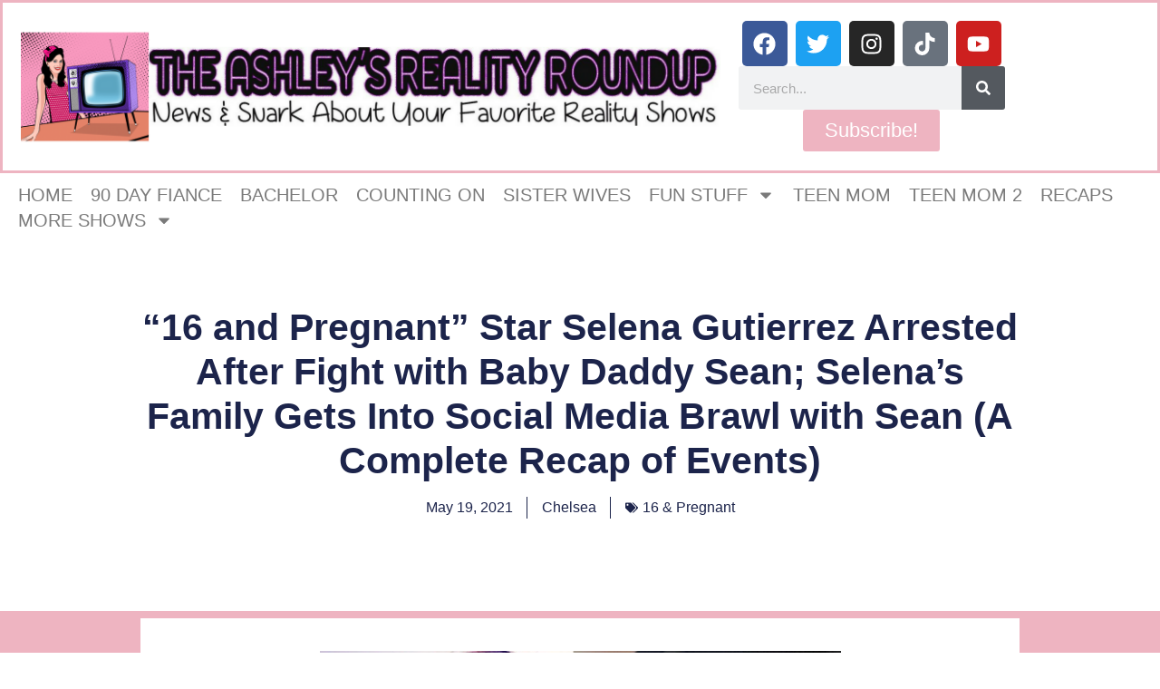

--- FILE ---
content_type: text/html; charset=UTF-8
request_url: https://www.theashleysrealityroundup.com/2021/05/19/16-and-pregnant-star-selena-gutierrez-arrested-after-fight-with-baby-daddy-sean-selenas-family-gets-into-social-media-brawl-with-sean-a-complete-recap-of-events/
body_size: 39482
content:
<!doctype html>
<html lang="en-US">
<head>
	<meta charset="UTF-8">
	<meta name="viewport" content="width=device-width, initial-scale=1">
	<link rel="profile" href="https://gmpg.org/xfn/11">
	<title>&#8220;16 and Pregnant&#8221; Star Selena Gutierrez Arrested After Fight with Baby Daddy Sean; Selena&#8217;s Family Gets Into Social Media Brawl with Sean (A Complete Recap of Events) &#8211; The Ashley&#039;s Reality Roundup</title>
<meta name='robots' content='max-image-preview:large' />
	<style>img:is([sizes="auto" i], [sizes^="auto," i]) { contain-intrinsic-size: 3000px 1500px }</style>
	<link rel='dns-prefetch' href='//www.theashleysrealityroundup.com' />
<link rel='dns-prefetch' href='//scripts.mediavine.com' />
<link rel='dns-prefetch' href='//secure.gravatar.com' />
<link rel='dns-prefetch' href='//stats.wp.com' />
<link rel='dns-prefetch' href='//v0.wordpress.com' />
<link rel="alternate" type="application/rss+xml" title="The Ashley&#039;s Reality Roundup &raquo; Feed" href="https://www.theashleysrealityroundup.com/feed/" />
<link rel="alternate" type="application/rss+xml" title="The Ashley&#039;s Reality Roundup &raquo; Comments Feed" href="https://www.theashleysrealityroundup.com/comments/feed/" />
<link rel="alternate" type="application/rss+xml" title="The Ashley&#039;s Reality Roundup &raquo; &#8220;16 and Pregnant&#8221; Star Selena Gutierrez Arrested After Fight with Baby Daddy Sean; Selena&#8217;s Family Gets Into Social Media Brawl with Sean (A Complete Recap of Events) Comments Feed" href="https://www.theashleysrealityroundup.com/2021/05/19/16-and-pregnant-star-selena-gutierrez-arrested-after-fight-with-baby-daddy-sean-selenas-family-gets-into-social-media-brawl-with-sean-a-complete-recap-of-events/feed/" />
		<!-- This site uses the Google Analytics by ExactMetrics plugin v8.11.1 - Using Analytics tracking - https://www.exactmetrics.com/ -->
							<script src="//www.googletagmanager.com/gtag/js?id=G-KZ66CMJ1KE"  data-cfasync="false" data-wpfc-render="false" async></script>
			<script data-cfasync="false" data-wpfc-render="false">
				var em_version = '8.11.1';
				var em_track_user = true;
				var em_no_track_reason = '';
								var ExactMetricsDefaultLocations = {"page_location":"https:\/\/www.theashleysrealityroundup.com\/2021\/05\/19\/16-and-pregnant-star-selena-gutierrez-arrested-after-fight-with-baby-daddy-sean-selenas-family-gets-into-social-media-brawl-with-sean-a-complete-recap-of-events\/"};
								if ( typeof ExactMetricsPrivacyGuardFilter === 'function' ) {
					var ExactMetricsLocations = (typeof ExactMetricsExcludeQuery === 'object') ? ExactMetricsPrivacyGuardFilter( ExactMetricsExcludeQuery ) : ExactMetricsPrivacyGuardFilter( ExactMetricsDefaultLocations );
				} else {
					var ExactMetricsLocations = (typeof ExactMetricsExcludeQuery === 'object') ? ExactMetricsExcludeQuery : ExactMetricsDefaultLocations;
				}

								var disableStrs = [
										'ga-disable-G-KZ66CMJ1KE',
									];

				/* Function to detect opted out users */
				function __gtagTrackerIsOptedOut() {
					for (var index = 0; index < disableStrs.length; index++) {
						if (document.cookie.indexOf(disableStrs[index] + '=true') > -1) {
							return true;
						}
					}

					return false;
				}

				/* Disable tracking if the opt-out cookie exists. */
				if (__gtagTrackerIsOptedOut()) {
					for (var index = 0; index < disableStrs.length; index++) {
						window[disableStrs[index]] = true;
					}
				}

				/* Opt-out function */
				function __gtagTrackerOptout() {
					for (var index = 0; index < disableStrs.length; index++) {
						document.cookie = disableStrs[index] + '=true; expires=Thu, 31 Dec 2099 23:59:59 UTC; path=/';
						window[disableStrs[index]] = true;
					}
				}

				if ('undefined' === typeof gaOptout) {
					function gaOptout() {
						__gtagTrackerOptout();
					}
				}
								window.dataLayer = window.dataLayer || [];

				window.ExactMetricsDualTracker = {
					helpers: {},
					trackers: {},
				};
				if (em_track_user) {
					function __gtagDataLayer() {
						dataLayer.push(arguments);
					}

					function __gtagTracker(type, name, parameters) {
						if (!parameters) {
							parameters = {};
						}

						if (parameters.send_to) {
							__gtagDataLayer.apply(null, arguments);
							return;
						}

						if (type === 'event') {
														parameters.send_to = exactmetrics_frontend.v4_id;
							var hookName = name;
							if (typeof parameters['event_category'] !== 'undefined') {
								hookName = parameters['event_category'] + ':' + name;
							}

							if (typeof ExactMetricsDualTracker.trackers[hookName] !== 'undefined') {
								ExactMetricsDualTracker.trackers[hookName](parameters);
							} else {
								__gtagDataLayer('event', name, parameters);
							}
							
						} else {
							__gtagDataLayer.apply(null, arguments);
						}
					}

					__gtagTracker('js', new Date());
					__gtagTracker('set', {
						'developer_id.dNDMyYj': true,
											});
					if ( ExactMetricsLocations.page_location ) {
						__gtagTracker('set', ExactMetricsLocations);
					}
										__gtagTracker('config', 'G-KZ66CMJ1KE', {"forceSSL":"true"} );
										window.gtag = __gtagTracker;										(function () {
						/* https://developers.google.com/analytics/devguides/collection/analyticsjs/ */
						/* ga and __gaTracker compatibility shim. */
						var noopfn = function () {
							return null;
						};
						var newtracker = function () {
							return new Tracker();
						};
						var Tracker = function () {
							return null;
						};
						var p = Tracker.prototype;
						p.get = noopfn;
						p.set = noopfn;
						p.send = function () {
							var args = Array.prototype.slice.call(arguments);
							args.unshift('send');
							__gaTracker.apply(null, args);
						};
						var __gaTracker = function () {
							var len = arguments.length;
							if (len === 0) {
								return;
							}
							var f = arguments[len - 1];
							if (typeof f !== 'object' || f === null || typeof f.hitCallback !== 'function') {
								if ('send' === arguments[0]) {
									var hitConverted, hitObject = false, action;
									if ('event' === arguments[1]) {
										if ('undefined' !== typeof arguments[3]) {
											hitObject = {
												'eventAction': arguments[3],
												'eventCategory': arguments[2],
												'eventLabel': arguments[4],
												'value': arguments[5] ? arguments[5] : 1,
											}
										}
									}
									if ('pageview' === arguments[1]) {
										if ('undefined' !== typeof arguments[2]) {
											hitObject = {
												'eventAction': 'page_view',
												'page_path': arguments[2],
											}
										}
									}
									if (typeof arguments[2] === 'object') {
										hitObject = arguments[2];
									}
									if (typeof arguments[5] === 'object') {
										Object.assign(hitObject, arguments[5]);
									}
									if ('undefined' !== typeof arguments[1].hitType) {
										hitObject = arguments[1];
										if ('pageview' === hitObject.hitType) {
											hitObject.eventAction = 'page_view';
										}
									}
									if (hitObject) {
										action = 'timing' === arguments[1].hitType ? 'timing_complete' : hitObject.eventAction;
										hitConverted = mapArgs(hitObject);
										__gtagTracker('event', action, hitConverted);
									}
								}
								return;
							}

							function mapArgs(args) {
								var arg, hit = {};
								var gaMap = {
									'eventCategory': 'event_category',
									'eventAction': 'event_action',
									'eventLabel': 'event_label',
									'eventValue': 'event_value',
									'nonInteraction': 'non_interaction',
									'timingCategory': 'event_category',
									'timingVar': 'name',
									'timingValue': 'value',
									'timingLabel': 'event_label',
									'page': 'page_path',
									'location': 'page_location',
									'title': 'page_title',
									'referrer' : 'page_referrer',
								};
								for (arg in args) {
																		if (!(!args.hasOwnProperty(arg) || !gaMap.hasOwnProperty(arg))) {
										hit[gaMap[arg]] = args[arg];
									} else {
										hit[arg] = args[arg];
									}
								}
								return hit;
							}

							try {
								f.hitCallback();
							} catch (ex) {
							}
						};
						__gaTracker.create = newtracker;
						__gaTracker.getByName = newtracker;
						__gaTracker.getAll = function () {
							return [];
						};
						__gaTracker.remove = noopfn;
						__gaTracker.loaded = true;
						window['__gaTracker'] = __gaTracker;
					})();
									} else {
										console.log("");
					(function () {
						function __gtagTracker() {
							return null;
						}

						window['__gtagTracker'] = __gtagTracker;
						window['gtag'] = __gtagTracker;
					})();
									}
			</script>
							<!-- / Google Analytics by ExactMetrics -->
		<script>
window._wpemojiSettings = {"baseUrl":"https:\/\/s.w.org\/images\/core\/emoji\/16.0.1\/72x72\/","ext":".png","svgUrl":"https:\/\/s.w.org\/images\/core\/emoji\/16.0.1\/svg\/","svgExt":".svg","source":{"concatemoji":"https:\/\/s17077.pcdn.co\/wp-includes\/js\/wp-emoji-release.min.js?ver=41829071ef5bb00a7ad4138cfa6f3d87"}};
/*! This file is auto-generated */
!function(s,n){var o,i,e;function c(e){try{var t={supportTests:e,timestamp:(new Date).valueOf()};sessionStorage.setItem(o,JSON.stringify(t))}catch(e){}}function p(e,t,n){e.clearRect(0,0,e.canvas.width,e.canvas.height),e.fillText(t,0,0);var t=new Uint32Array(e.getImageData(0,0,e.canvas.width,e.canvas.height).data),a=(e.clearRect(0,0,e.canvas.width,e.canvas.height),e.fillText(n,0,0),new Uint32Array(e.getImageData(0,0,e.canvas.width,e.canvas.height).data));return t.every(function(e,t){return e===a[t]})}function u(e,t){e.clearRect(0,0,e.canvas.width,e.canvas.height),e.fillText(t,0,0);for(var n=e.getImageData(16,16,1,1),a=0;a<n.data.length;a++)if(0!==n.data[a])return!1;return!0}function f(e,t,n,a){switch(t){case"flag":return n(e,"\ud83c\udff3\ufe0f\u200d\u26a7\ufe0f","\ud83c\udff3\ufe0f\u200b\u26a7\ufe0f")?!1:!n(e,"\ud83c\udde8\ud83c\uddf6","\ud83c\udde8\u200b\ud83c\uddf6")&&!n(e,"\ud83c\udff4\udb40\udc67\udb40\udc62\udb40\udc65\udb40\udc6e\udb40\udc67\udb40\udc7f","\ud83c\udff4\u200b\udb40\udc67\u200b\udb40\udc62\u200b\udb40\udc65\u200b\udb40\udc6e\u200b\udb40\udc67\u200b\udb40\udc7f");case"emoji":return!a(e,"\ud83e\udedf")}return!1}function g(e,t,n,a){var r="undefined"!=typeof WorkerGlobalScope&&self instanceof WorkerGlobalScope?new OffscreenCanvas(300,150):s.createElement("canvas"),o=r.getContext("2d",{willReadFrequently:!0}),i=(o.textBaseline="top",o.font="600 32px Arial",{});return e.forEach(function(e){i[e]=t(o,e,n,a)}),i}function t(e){var t=s.createElement("script");t.src=e,t.defer=!0,s.head.appendChild(t)}"undefined"!=typeof Promise&&(o="wpEmojiSettingsSupports",i=["flag","emoji"],n.supports={everything:!0,everythingExceptFlag:!0},e=new Promise(function(e){s.addEventListener("DOMContentLoaded",e,{once:!0})}),new Promise(function(t){var n=function(){try{var e=JSON.parse(sessionStorage.getItem(o));if("object"==typeof e&&"number"==typeof e.timestamp&&(new Date).valueOf()<e.timestamp+604800&&"object"==typeof e.supportTests)return e.supportTests}catch(e){}return null}();if(!n){if("undefined"!=typeof Worker&&"undefined"!=typeof OffscreenCanvas&&"undefined"!=typeof URL&&URL.createObjectURL&&"undefined"!=typeof Blob)try{var e="postMessage("+g.toString()+"("+[JSON.stringify(i),f.toString(),p.toString(),u.toString()].join(",")+"));",a=new Blob([e],{type:"text/javascript"}),r=new Worker(URL.createObjectURL(a),{name:"wpTestEmojiSupports"});return void(r.onmessage=function(e){c(n=e.data),r.terminate(),t(n)})}catch(e){}c(n=g(i,f,p,u))}t(n)}).then(function(e){for(var t in e)n.supports[t]=e[t],n.supports.everything=n.supports.everything&&n.supports[t],"flag"!==t&&(n.supports.everythingExceptFlag=n.supports.everythingExceptFlag&&n.supports[t]);n.supports.everythingExceptFlag=n.supports.everythingExceptFlag&&!n.supports.flag,n.DOMReady=!1,n.readyCallback=function(){n.DOMReady=!0}}).then(function(){return e}).then(function(){var e;n.supports.everything||(n.readyCallback(),(e=n.source||{}).concatemoji?t(e.concatemoji):e.wpemoji&&e.twemoji&&(t(e.twemoji),t(e.wpemoji)))}))}((window,document),window._wpemojiSettings);
</script>
<link rel='stylesheet' id='jetpack_related-posts-css' href='https://s17077.pcdn.co/wp-content/plugins/jetpack/modules/related-posts/related-posts.css?ver=20240116' media='all' />
<style id='wp-emoji-styles-inline-css'>

	img.wp-smiley, img.emoji {
		display: inline !important;
		border: none !important;
		box-shadow: none !important;
		height: 1em !important;
		width: 1em !important;
		margin: 0 0.07em !important;
		vertical-align: -0.1em !important;
		background: none !important;
		padding: 0 !important;
	}
</style>
<link rel='stylesheet' id='wp-block-library-css' href='https://s17077.pcdn.co/wp-includes/css/dist/block-library/style.min.css?ver=41829071ef5bb00a7ad4138cfa6f3d87' media='all' />
<style id='classic-theme-styles-inline-css'>
/*! This file is auto-generated */
.wp-block-button__link{color:#fff;background-color:#32373c;border-radius:9999px;box-shadow:none;text-decoration:none;padding:calc(.667em + 2px) calc(1.333em + 2px);font-size:1.125em}.wp-block-file__button{background:#32373c;color:#fff;text-decoration:none}
</style>
<link rel='stylesheet' id='mediaelement-css' href='https://s17077.pcdn.co/wp-includes/js/mediaelement/mediaelementplayer-legacy.min.css?ver=4.2.17' media='all' />
<link rel='stylesheet' id='wp-mediaelement-css' href='https://s17077.pcdn.co/wp-includes/js/mediaelement/wp-mediaelement.min.css?ver=41829071ef5bb00a7ad4138cfa6f3d87' media='all' />
<style id='jetpack-sharing-buttons-style-inline-css'>
.jetpack-sharing-buttons__services-list{display:flex;flex-direction:row;flex-wrap:wrap;gap:0;list-style-type:none;margin:5px;padding:0}.jetpack-sharing-buttons__services-list.has-small-icon-size{font-size:12px}.jetpack-sharing-buttons__services-list.has-normal-icon-size{font-size:16px}.jetpack-sharing-buttons__services-list.has-large-icon-size{font-size:24px}.jetpack-sharing-buttons__services-list.has-huge-icon-size{font-size:36px}@media print{.jetpack-sharing-buttons__services-list{display:none!important}}.editor-styles-wrapper .wp-block-jetpack-sharing-buttons{gap:0;padding-inline-start:0}ul.jetpack-sharing-buttons__services-list.has-background{padding:1.25em 2.375em}
</style>
<style id='global-styles-inline-css'>
:root{--wp--preset--aspect-ratio--square: 1;--wp--preset--aspect-ratio--4-3: 4/3;--wp--preset--aspect-ratio--3-4: 3/4;--wp--preset--aspect-ratio--3-2: 3/2;--wp--preset--aspect-ratio--2-3: 2/3;--wp--preset--aspect-ratio--16-9: 16/9;--wp--preset--aspect-ratio--9-16: 9/16;--wp--preset--color--black: #000000;--wp--preset--color--cyan-bluish-gray: #abb8c3;--wp--preset--color--white: #ffffff;--wp--preset--color--pale-pink: #f78da7;--wp--preset--color--vivid-red: #cf2e2e;--wp--preset--color--luminous-vivid-orange: #ff6900;--wp--preset--color--luminous-vivid-amber: #fcb900;--wp--preset--color--light-green-cyan: #7bdcb5;--wp--preset--color--vivid-green-cyan: #00d084;--wp--preset--color--pale-cyan-blue: #8ed1fc;--wp--preset--color--vivid-cyan-blue: #0693e3;--wp--preset--color--vivid-purple: #9b51e0;--wp--preset--gradient--vivid-cyan-blue-to-vivid-purple: linear-gradient(135deg,rgba(6,147,227,1) 0%,rgb(155,81,224) 100%);--wp--preset--gradient--light-green-cyan-to-vivid-green-cyan: linear-gradient(135deg,rgb(122,220,180) 0%,rgb(0,208,130) 100%);--wp--preset--gradient--luminous-vivid-amber-to-luminous-vivid-orange: linear-gradient(135deg,rgba(252,185,0,1) 0%,rgba(255,105,0,1) 100%);--wp--preset--gradient--luminous-vivid-orange-to-vivid-red: linear-gradient(135deg,rgba(255,105,0,1) 0%,rgb(207,46,46) 100%);--wp--preset--gradient--very-light-gray-to-cyan-bluish-gray: linear-gradient(135deg,rgb(238,238,238) 0%,rgb(169,184,195) 100%);--wp--preset--gradient--cool-to-warm-spectrum: linear-gradient(135deg,rgb(74,234,220) 0%,rgb(151,120,209) 20%,rgb(207,42,186) 40%,rgb(238,44,130) 60%,rgb(251,105,98) 80%,rgb(254,248,76) 100%);--wp--preset--gradient--blush-light-purple: linear-gradient(135deg,rgb(255,206,236) 0%,rgb(152,150,240) 100%);--wp--preset--gradient--blush-bordeaux: linear-gradient(135deg,rgb(254,205,165) 0%,rgb(254,45,45) 50%,rgb(107,0,62) 100%);--wp--preset--gradient--luminous-dusk: linear-gradient(135deg,rgb(255,203,112) 0%,rgb(199,81,192) 50%,rgb(65,88,208) 100%);--wp--preset--gradient--pale-ocean: linear-gradient(135deg,rgb(255,245,203) 0%,rgb(182,227,212) 50%,rgb(51,167,181) 100%);--wp--preset--gradient--electric-grass: linear-gradient(135deg,rgb(202,248,128) 0%,rgb(113,206,126) 100%);--wp--preset--gradient--midnight: linear-gradient(135deg,rgb(2,3,129) 0%,rgb(40,116,252) 100%);--wp--preset--font-size--small: 13px;--wp--preset--font-size--medium: 20px;--wp--preset--font-size--large: 36px;--wp--preset--font-size--x-large: 42px;--wp--preset--spacing--20: 0.44rem;--wp--preset--spacing--30: 0.67rem;--wp--preset--spacing--40: 1rem;--wp--preset--spacing--50: 1.5rem;--wp--preset--spacing--60: 2.25rem;--wp--preset--spacing--70: 3.38rem;--wp--preset--spacing--80: 5.06rem;--wp--preset--shadow--natural: 6px 6px 9px rgba(0, 0, 0, 0.2);--wp--preset--shadow--deep: 12px 12px 50px rgba(0, 0, 0, 0.4);--wp--preset--shadow--sharp: 6px 6px 0px rgba(0, 0, 0, 0.2);--wp--preset--shadow--outlined: 6px 6px 0px -3px rgba(255, 255, 255, 1), 6px 6px rgba(0, 0, 0, 1);--wp--preset--shadow--crisp: 6px 6px 0px rgba(0, 0, 0, 1);}:where(.is-layout-flex){gap: 0.5em;}:where(.is-layout-grid){gap: 0.5em;}body .is-layout-flex{display: flex;}.is-layout-flex{flex-wrap: wrap;align-items: center;}.is-layout-flex > :is(*, div){margin: 0;}body .is-layout-grid{display: grid;}.is-layout-grid > :is(*, div){margin: 0;}:where(.wp-block-columns.is-layout-flex){gap: 2em;}:where(.wp-block-columns.is-layout-grid){gap: 2em;}:where(.wp-block-post-template.is-layout-flex){gap: 1.25em;}:where(.wp-block-post-template.is-layout-grid){gap: 1.25em;}.has-black-color{color: var(--wp--preset--color--black) !important;}.has-cyan-bluish-gray-color{color: var(--wp--preset--color--cyan-bluish-gray) !important;}.has-white-color{color: var(--wp--preset--color--white) !important;}.has-pale-pink-color{color: var(--wp--preset--color--pale-pink) !important;}.has-vivid-red-color{color: var(--wp--preset--color--vivid-red) !important;}.has-luminous-vivid-orange-color{color: var(--wp--preset--color--luminous-vivid-orange) !important;}.has-luminous-vivid-amber-color{color: var(--wp--preset--color--luminous-vivid-amber) !important;}.has-light-green-cyan-color{color: var(--wp--preset--color--light-green-cyan) !important;}.has-vivid-green-cyan-color{color: var(--wp--preset--color--vivid-green-cyan) !important;}.has-pale-cyan-blue-color{color: var(--wp--preset--color--pale-cyan-blue) !important;}.has-vivid-cyan-blue-color{color: var(--wp--preset--color--vivid-cyan-blue) !important;}.has-vivid-purple-color{color: var(--wp--preset--color--vivid-purple) !important;}.has-black-background-color{background-color: var(--wp--preset--color--black) !important;}.has-cyan-bluish-gray-background-color{background-color: var(--wp--preset--color--cyan-bluish-gray) !important;}.has-white-background-color{background-color: var(--wp--preset--color--white) !important;}.has-pale-pink-background-color{background-color: var(--wp--preset--color--pale-pink) !important;}.has-vivid-red-background-color{background-color: var(--wp--preset--color--vivid-red) !important;}.has-luminous-vivid-orange-background-color{background-color: var(--wp--preset--color--luminous-vivid-orange) !important;}.has-luminous-vivid-amber-background-color{background-color: var(--wp--preset--color--luminous-vivid-amber) !important;}.has-light-green-cyan-background-color{background-color: var(--wp--preset--color--light-green-cyan) !important;}.has-vivid-green-cyan-background-color{background-color: var(--wp--preset--color--vivid-green-cyan) !important;}.has-pale-cyan-blue-background-color{background-color: var(--wp--preset--color--pale-cyan-blue) !important;}.has-vivid-cyan-blue-background-color{background-color: var(--wp--preset--color--vivid-cyan-blue) !important;}.has-vivid-purple-background-color{background-color: var(--wp--preset--color--vivid-purple) !important;}.has-black-border-color{border-color: var(--wp--preset--color--black) !important;}.has-cyan-bluish-gray-border-color{border-color: var(--wp--preset--color--cyan-bluish-gray) !important;}.has-white-border-color{border-color: var(--wp--preset--color--white) !important;}.has-pale-pink-border-color{border-color: var(--wp--preset--color--pale-pink) !important;}.has-vivid-red-border-color{border-color: var(--wp--preset--color--vivid-red) !important;}.has-luminous-vivid-orange-border-color{border-color: var(--wp--preset--color--luminous-vivid-orange) !important;}.has-luminous-vivid-amber-border-color{border-color: var(--wp--preset--color--luminous-vivid-amber) !important;}.has-light-green-cyan-border-color{border-color: var(--wp--preset--color--light-green-cyan) !important;}.has-vivid-green-cyan-border-color{border-color: var(--wp--preset--color--vivid-green-cyan) !important;}.has-pale-cyan-blue-border-color{border-color: var(--wp--preset--color--pale-cyan-blue) !important;}.has-vivid-cyan-blue-border-color{border-color: var(--wp--preset--color--vivid-cyan-blue) !important;}.has-vivid-purple-border-color{border-color: var(--wp--preset--color--vivid-purple) !important;}.has-vivid-cyan-blue-to-vivid-purple-gradient-background{background: var(--wp--preset--gradient--vivid-cyan-blue-to-vivid-purple) !important;}.has-light-green-cyan-to-vivid-green-cyan-gradient-background{background: var(--wp--preset--gradient--light-green-cyan-to-vivid-green-cyan) !important;}.has-luminous-vivid-amber-to-luminous-vivid-orange-gradient-background{background: var(--wp--preset--gradient--luminous-vivid-amber-to-luminous-vivid-orange) !important;}.has-luminous-vivid-orange-to-vivid-red-gradient-background{background: var(--wp--preset--gradient--luminous-vivid-orange-to-vivid-red) !important;}.has-very-light-gray-to-cyan-bluish-gray-gradient-background{background: var(--wp--preset--gradient--very-light-gray-to-cyan-bluish-gray) !important;}.has-cool-to-warm-spectrum-gradient-background{background: var(--wp--preset--gradient--cool-to-warm-spectrum) !important;}.has-blush-light-purple-gradient-background{background: var(--wp--preset--gradient--blush-light-purple) !important;}.has-blush-bordeaux-gradient-background{background: var(--wp--preset--gradient--blush-bordeaux) !important;}.has-luminous-dusk-gradient-background{background: var(--wp--preset--gradient--luminous-dusk) !important;}.has-pale-ocean-gradient-background{background: var(--wp--preset--gradient--pale-ocean) !important;}.has-electric-grass-gradient-background{background: var(--wp--preset--gradient--electric-grass) !important;}.has-midnight-gradient-background{background: var(--wp--preset--gradient--midnight) !important;}.has-small-font-size{font-size: var(--wp--preset--font-size--small) !important;}.has-medium-font-size{font-size: var(--wp--preset--font-size--medium) !important;}.has-large-font-size{font-size: var(--wp--preset--font-size--large) !important;}.has-x-large-font-size{font-size: var(--wp--preset--font-size--x-large) !important;}
:where(.wp-block-post-template.is-layout-flex){gap: 1.25em;}:where(.wp-block-post-template.is-layout-grid){gap: 1.25em;}
:where(.wp-block-columns.is-layout-flex){gap: 2em;}:where(.wp-block-columns.is-layout-grid){gap: 2em;}
:root :where(.wp-block-pullquote){font-size: 1.5em;line-height: 1.6;}
</style>
<link rel='stylesheet' id='fancybox-for-wp-css' href='https://s17077.pcdn.co/wp-content/plugins/fancybox-for-wordpress/assets/css/fancybox.css?ver=1.3.4' media='all' />
<link rel='stylesheet' id='sbttb-fonts-css' href='https://s17077.pcdn.co/wp-content/plugins/smooth-back-to-top-button/assets/css/sbttb-fonts.css?ver=1.2' media='all' />
<link rel='stylesheet' id='sbttb-style-css' href='https://s17077.pcdn.co/wp-content/plugins/smooth-back-to-top-button/assets/css/smooth-back-to-top-button.css?ver=1.2' media='all' />
<link rel='stylesheet' id='hello-elementor-css' href='https://s17077.pcdn.co/wp-content/themes/hello-elementor/style.min.css?ver=3.0.1' media='all' />
<link rel='stylesheet' id='hello-elementor-theme-style-css' href='https://s17077.pcdn.co/wp-content/themes/hello-elementor/theme.min.css?ver=3.0.1' media='all' />
<link rel='stylesheet' id='hello-elementor-header-footer-css' href='https://s17077.pcdn.co/wp-content/themes/hello-elementor/header-footer.min.css?ver=3.0.1' media='all' />
<link rel='stylesheet' id='elementor-frontend-css' href='https://s17077.pcdn.co/wp-content/plugins/elementor/assets/css/frontend.min.css?ver=3.32.5' media='all' />
<style id='elementor-frontend-inline-css'>
.elementor-kit-67251{--e-global-color-primary:#6EC1E4;--e-global-color-secondary:#54595F;--e-global-color-text:#7A7A7A;--e-global-color-accent:#61CE70;--e-global-typography-primary-font-family:"Roboto";--e-global-typography-primary-font-weight:600;--e-global-typography-secondary-font-family:"Roboto Slab";--e-global-typography-secondary-font-weight:400;--e-global-typography-text-font-family:"Roboto";--e-global-typography-text-font-weight:400;--e-global-typography-accent-font-family:"Roboto";--e-global-typography-accent-font-weight:500;}.elementor-kit-67251 e-page-transition{background-color:#FFBC7D;}.elementor-section.elementor-section-boxed > .elementor-container{max-width:1140px;}.e-con{--container-max-width:1140px;}.elementor-widget:not(:last-child){margin-block-end:20px;}.elementor-element{--widgets-spacing:20px 20px;--widgets-spacing-row:20px;--widgets-spacing-column:20px;}{}h1.entry-title{display:var(--page-title-display);}.site-header{padding-inline-end:0px;padding-inline-start:0px;}@media(max-width:1024px){.elementor-section.elementor-section-boxed > .elementor-container{max-width:1024px;}.e-con{--container-max-width:1024px;}}@media(max-width:767px){.elementor-section.elementor-section-boxed > .elementor-container{max-width:767px;}.e-con{--container-max-width:767px;}}
.elementor-67273 .elementor-element.elementor-element-c20f0a1{--display:flex;--flex-direction:row;--container-widget-width:initial;--container-widget-height:100%;--container-widget-flex-grow:1;--container-widget-align-self:stretch;--flex-wrap-mobile:wrap;--gap:0px 0px;--row-gap:0px;--column-gap:0px;border-style:solid;--border-style:solid;border-color:#EEB4C1;--border-color:#EEB4C1;}.elementor-67273 .elementor-element.elementor-element-36fb941{--display:flex;--flex-direction:column;--container-widget-width:100%;--container-widget-height:initial;--container-widget-flex-grow:0;--container-widget-align-self:initial;--flex-wrap-mobile:wrap;}.elementor-67273 .elementor-element.elementor-element-36fb941.e-con{--flex-grow:0;--flex-shrink:0;}.elementor-widget-theme-site-logo .widget-image-caption{color:var( --e-global-color-text );font-family:var( --e-global-typography-text-font-family ), Sans-serif;font-weight:var( --e-global-typography-text-font-weight );}.elementor-67273 .elementor-element.elementor-element-f712007{--display:flex;--flex-direction:column;--container-widget-width:100%;--container-widget-height:initial;--container-widget-flex-grow:0;--container-widget-align-self:initial;--flex-wrap-mobile:wrap;}.elementor-67273 .elementor-element.elementor-element-7b7847b{--grid-template-columns:repeat(0, auto);--grid-column-gap:5px;--grid-row-gap:0px;}.elementor-67273 .elementor-element.elementor-element-7b7847b .elementor-widget-container{text-align:center;}.elementor-widget-search-form input[type="search"].elementor-search-form__input{font-family:var( --e-global-typography-text-font-family ), Sans-serif;font-weight:var( --e-global-typography-text-font-weight );}.elementor-widget-search-form .elementor-search-form__input,
					.elementor-widget-search-form .elementor-search-form__icon,
					.elementor-widget-search-form .elementor-lightbox .dialog-lightbox-close-button,
					.elementor-widget-search-form .elementor-lightbox .dialog-lightbox-close-button:hover,
					.elementor-widget-search-form.elementor-search-form--skin-full_screen input[type="search"].elementor-search-form__input{color:var( --e-global-color-text );fill:var( --e-global-color-text );}.elementor-widget-search-form .elementor-search-form__submit{font-family:var( --e-global-typography-text-font-family ), Sans-serif;font-weight:var( --e-global-typography-text-font-weight );background-color:var( --e-global-color-secondary );}.elementor-67273 .elementor-element.elementor-element-fdff4c3 .elementor-search-form__container{min-height:48px;}.elementor-67273 .elementor-element.elementor-element-fdff4c3 .elementor-search-form__submit{min-width:48px;}body:not(.rtl) .elementor-67273 .elementor-element.elementor-element-fdff4c3 .elementor-search-form__icon{padding-left:calc(48px / 3);}body.rtl .elementor-67273 .elementor-element.elementor-element-fdff4c3 .elementor-search-form__icon{padding-right:calc(48px / 3);}.elementor-67273 .elementor-element.elementor-element-fdff4c3 .elementor-search-form__input, .elementor-67273 .elementor-element.elementor-element-fdff4c3.elementor-search-form--button-type-text .elementor-search-form__submit{padding-left:calc(48px / 3);padding-right:calc(48px / 3);}.elementor-67273 .elementor-element.elementor-element-fdff4c3:not(.elementor-search-form--skin-full_screen) .elementor-search-form__container{border-radius:3px;}.elementor-67273 .elementor-element.elementor-element-fdff4c3.elementor-search-form--skin-full_screen input[type="search"].elementor-search-form__input{border-radius:3px;}.elementor-widget-button .elementor-button{background-color:var( --e-global-color-accent );font-family:var( --e-global-typography-accent-font-family ), Sans-serif;font-weight:var( --e-global-typography-accent-font-weight );}.elementor-67273 .elementor-element.elementor-element-8d622b1 .elementor-button{background-color:#EEB4C1;font-family:"Roboto", Sans-serif;font-size:22px;font-weight:500;}.elementor-67273 .elementor-element.elementor-element-81f61de{--display:flex;}.elementor-widget-text-editor{font-family:var( --e-global-typography-text-font-family ), Sans-serif;font-weight:var( --e-global-typography-text-font-weight );color:var( --e-global-color-text );}.elementor-widget-text-editor.elementor-drop-cap-view-stacked .elementor-drop-cap{background-color:var( --e-global-color-primary );}.elementor-widget-text-editor.elementor-drop-cap-view-framed .elementor-drop-cap, .elementor-widget-text-editor.elementor-drop-cap-view-default .elementor-drop-cap{color:var( --e-global-color-primary );border-color:var( --e-global-color-primary );}.elementor-67273 .elementor-element.elementor-element-d56c575{font-family:"Prosto One", Sans-serif;font-weight:400;color:#0F0E0E;}.elementor-widget-nav-menu .elementor-nav-menu .elementor-item{font-family:var( --e-global-typography-primary-font-family ), Sans-serif;font-weight:var( --e-global-typography-primary-font-weight );}.elementor-widget-nav-menu .elementor-nav-menu--main .elementor-item{color:var( --e-global-color-text );fill:var( --e-global-color-text );}.elementor-widget-nav-menu .elementor-nav-menu--main .elementor-item:hover,
					.elementor-widget-nav-menu .elementor-nav-menu--main .elementor-item.elementor-item-active,
					.elementor-widget-nav-menu .elementor-nav-menu--main .elementor-item.highlighted,
					.elementor-widget-nav-menu .elementor-nav-menu--main .elementor-item:focus{color:var( --e-global-color-accent );fill:var( --e-global-color-accent );}.elementor-widget-nav-menu .elementor-nav-menu--main:not(.e--pointer-framed) .elementor-item:before,
					.elementor-widget-nav-menu .elementor-nav-menu--main:not(.e--pointer-framed) .elementor-item:after{background-color:var( --e-global-color-accent );}.elementor-widget-nav-menu .e--pointer-framed .elementor-item:before,
					.elementor-widget-nav-menu .e--pointer-framed .elementor-item:after{border-color:var( --e-global-color-accent );}.elementor-widget-nav-menu{--e-nav-menu-divider-color:var( --e-global-color-text );}.elementor-widget-nav-menu .elementor-nav-menu--dropdown .elementor-item, .elementor-widget-nav-menu .elementor-nav-menu--dropdown  .elementor-sub-item{font-family:var( --e-global-typography-accent-font-family ), Sans-serif;font-weight:var( --e-global-typography-accent-font-weight );}.elementor-67273 .elementor-element.elementor-element-b194844{width:100%;max-width:100%;}.elementor-67273 .elementor-element.elementor-element-b194844.elementor-element{--align-self:center;}.elementor-67273 .elementor-element.elementor-element-b194844 .elementor-menu-toggle{margin:0 auto;background-color:#111010;}.elementor-67273 .elementor-element.elementor-element-b194844 .elementor-nav-menu .elementor-item{font-family:"Georgia", Sans-serif;font-size:20px;font-weight:500;text-transform:uppercase;}.elementor-67273 .elementor-element.elementor-element-b194844 .elementor-nav-menu--main .elementor-item{padding-left:10px;padding-right:10px;padding-top:4px;padding-bottom:4px;}.elementor-67273 .elementor-element.elementor-element-b194844 .elementor-nav-menu--dropdown a, .elementor-67273 .elementor-element.elementor-element-b194844 .elementor-menu-toggle{color:#080000;fill:#080000;}.elementor-67273 .elementor-element.elementor-element-b194844 .elementor-nav-menu--dropdown{background-color:#EEB4C1;}.elementor-67273 .elementor-element.elementor-element-b194844 div.elementor-menu-toggle{color:#EEB4C1;}.elementor-67273 .elementor-element.elementor-element-b194844 div.elementor-menu-toggle svg{fill:#EEB4C1;}.elementor-theme-builder-content-area{height:400px;}.elementor-location-header:before, .elementor-location-footer:before{content:"";display:table;clear:both;}@media(min-width:768px){.elementor-67273 .elementor-element.elementor-element-36fb941{--width:63.172%;}.elementor-67273 .elementor-element.elementor-element-f712007{--width:25%;}.elementor-67273 .elementor-element.elementor-element-81f61de{--content-width:1600px;}}@media(max-width:767px){.elementor-67273 .elementor-element.elementor-element-c20f0a1{border-width:9px 9px 9px 9px;--border-top-width:9px;--border-right-width:9px;--border-bottom-width:9px;--border-left-width:9px;--border-radius:0px 0px 0px 0px;}.elementor-67273 .elementor-element.elementor-element-7b7847b{--icon-size:16px;}.elementor-67273 .elementor-element.elementor-element-fdff4c3{width:var( --container-widget-width, 207px );max-width:207px;--container-widget-width:207px;--container-widget-flex-grow:0;}.elementor-67273 .elementor-element.elementor-element-fdff4c3.elementor-element{--align-self:center;}.elementor-67273 .elementor-element.elementor-element-fdff4c3 .elementor-search-form__submit{--e-search-form-submit-icon-size:19px;min-width:calc( 1 * 48px );}.elementor-67273 .elementor-element.elementor-element-8d622b1{width:var( --container-widget-width, 212px );max-width:212px;--container-widget-width:212px;--container-widget-flex-grow:0;}.elementor-67273 .elementor-element.elementor-element-8d622b1.elementor-element{--align-self:center;}.elementor-67273 .elementor-element.elementor-element-d56c575 > .elementor-widget-container{padding:0px 0px 0px 0px;}.elementor-67273 .elementor-element.elementor-element-d56c575{text-align:center;}.elementor-67273 .elementor-element.elementor-element-b194844 > .elementor-widget-container{padding:0px 0px 0px 0px;}}
.elementor-67338 .elementor-element.elementor-element-5a8e9809{--display:flex;--flex-direction:row;--container-widget-width:calc( ( 1 - var( --container-widget-flex-grow ) ) * 100% );--container-widget-height:100%;--container-widget-flex-grow:1;--container-widget-align-self:stretch;--flex-wrap-mobile:wrap;--align-items:stretch;--gap:0px 0px;--row-gap:0px;--column-gap:0px;border-style:solid;--border-style:solid;border-width:2px 0px 0px 0px;--border-top-width:2px;--border-right-width:0px;--border-bottom-width:0px;--border-left-width:0px;border-color:#E23125;--border-color:#E23125;--padding-top:5%;--padding-bottom:0%;--padding-left:5%;--padding-right:5%;}.elementor-67338 .elementor-element.elementor-element-7bff3537{--display:flex;--flex-direction:column;--container-widget-width:100%;--container-widget-height:initial;--container-widget-flex-grow:0;--container-widget-align-self:initial;--flex-wrap-mobile:wrap;--padding-top:0%;--padding-bottom:0%;--padding-left:0%;--padding-right:5%;}.elementor-widget-image .widget-image-caption{color:var( --e-global-color-text );font-family:var( --e-global-typography-text-font-family ), Sans-serif;font-weight:var( --e-global-typography-text-font-weight );}.elementor-67338 .elementor-element.elementor-element-69d872c3{text-align:left;}.elementor-67338 .elementor-element.elementor-element-69d872c3 img{width:541px;max-width:97%;height:51px;object-fit:contain;object-position:center center;}.elementor-widget-text-editor{font-family:var( --e-global-typography-text-font-family ), Sans-serif;font-weight:var( --e-global-typography-text-font-weight );color:var( --e-global-color-text );}.elementor-widget-text-editor.elementor-drop-cap-view-stacked .elementor-drop-cap{background-color:var( --e-global-color-primary );}.elementor-widget-text-editor.elementor-drop-cap-view-framed .elementor-drop-cap, .elementor-widget-text-editor.elementor-drop-cap-view-default .elementor-drop-cap{color:var( --e-global-color-primary );border-color:var( --e-global-color-primary );}.elementor-67338 .elementor-element.elementor-element-6c1ea29 > .elementor-widget-container{margin:0px 0px -16px 0px;}.elementor-67338 .elementor-element.elementor-element-6c1ea29{font-family:"Inter", Sans-serif;font-size:16px;font-weight:400;text-transform:none;font-style:normal;text-decoration:none;line-height:1.5em;letter-spacing:-0.8px;word-spacing:0px;color:#E23125;}.elementor-67338 .elementor-element.elementor-element-4bd57e45{--display:flex;--flex-direction:column;--container-widget-width:100%;--container-widget-height:initial;--container-widget-flex-grow:0;--container-widget-align-self:initial;--flex-wrap-mobile:wrap;--padding-top:0px;--padding-bottom:0px;--padding-left:0px;--padding-right:0px;}.elementor-67338 .elementor-element.elementor-element-4bd57e45.e-con{--flex-grow:0;--flex-shrink:0;}.elementor-widget-heading .elementor-heading-title{font-family:var( --e-global-typography-primary-font-family ), Sans-serif;font-weight:var( --e-global-typography-primary-font-weight );color:var( --e-global-color-primary );}.elementor-67338 .elementor-element.elementor-element-279a6394 .elementor-heading-title{font-family:"Inter", Sans-serif;font-size:20px;font-weight:600;text-transform:capitalize;font-style:normal;text-decoration:none;line-height:24px;letter-spacing:0px;word-spacing:0px;color:#E23125;}.elementor-67338 .elementor-element.elementor-element-09f9cb5 > .elementor-widget-container{margin:0px 0px -16px 0px;}.elementor-67338 .elementor-element.elementor-element-09f9cb5{font-family:"Inter", Sans-serif;font-size:16px;font-weight:400;text-transform:none;font-style:normal;text-decoration:none;line-height:1.5em;letter-spacing:-0.8px;word-spacing:0px;color:#E23125;}.elementor-67338 .elementor-element.elementor-element-d67c101{--display:flex;--gap:15px 15px;--row-gap:15px;--column-gap:15px;--padding-top:0px;--padding-bottom:0px;--padding-left:0px;--padding-right:0px;}.elementor-67338 .elementor-element.elementor-element-4afc9dc8 .elementor-heading-title{font-family:"Inter", Sans-serif;font-size:28px;font-weight:600;text-transform:capitalize;font-style:normal;text-decoration:none;line-height:1.6em;letter-spacing:-0.7px;color:#E23125;}.elementor-67338 .elementor-element.elementor-element-e5f3588{column-gap:0px;font-family:"Inter", Sans-serif;font-size:16px;font-weight:400;text-transform:none;font-style:normal;text-decoration:none;line-height:1.5em;letter-spacing:-0.8px;word-spacing:0px;color:#E23125;}.elementor-widget-form .elementor-field-group > label, .elementor-widget-form .elementor-field-subgroup label{color:var( --e-global-color-text );}.elementor-widget-form .elementor-field-group > label{font-family:var( --e-global-typography-text-font-family ), Sans-serif;font-weight:var( --e-global-typography-text-font-weight );}.elementor-widget-form .elementor-field-type-html{color:var( --e-global-color-text );font-family:var( --e-global-typography-text-font-family ), Sans-serif;font-weight:var( --e-global-typography-text-font-weight );}.elementor-widget-form .elementor-field-group .elementor-field{color:var( --e-global-color-text );}.elementor-widget-form .elementor-field-group .elementor-field, .elementor-widget-form .elementor-field-subgroup label{font-family:var( --e-global-typography-text-font-family ), Sans-serif;font-weight:var( --e-global-typography-text-font-weight );}.elementor-widget-form .elementor-button{font-family:var( --e-global-typography-accent-font-family ), Sans-serif;font-weight:var( --e-global-typography-accent-font-weight );}.elementor-widget-form .e-form__buttons__wrapper__button-next{background-color:var( --e-global-color-accent );}.elementor-widget-form .elementor-button[type="submit"]{background-color:var( --e-global-color-accent );}.elementor-widget-form .e-form__buttons__wrapper__button-previous{background-color:var( --e-global-color-accent );}.elementor-widget-form .elementor-message{font-family:var( --e-global-typography-text-font-family ), Sans-serif;font-weight:var( --e-global-typography-text-font-weight );}.elementor-widget-form .e-form__indicators__indicator, .elementor-widget-form .e-form__indicators__indicator__label{font-family:var( --e-global-typography-accent-font-family ), Sans-serif;font-weight:var( --e-global-typography-accent-font-weight );}.elementor-widget-form{--e-form-steps-indicator-inactive-primary-color:var( --e-global-color-text );--e-form-steps-indicator-active-primary-color:var( --e-global-color-accent );--e-form-steps-indicator-completed-primary-color:var( --e-global-color-accent );--e-form-steps-indicator-progress-color:var( --e-global-color-accent );--e-form-steps-indicator-progress-background-color:var( --e-global-color-text );--e-form-steps-indicator-progress-meter-color:var( --e-global-color-text );}.elementor-widget-form .e-form__indicators__indicator__progress__meter{font-family:var( --e-global-typography-accent-font-family ), Sans-serif;font-weight:var( --e-global-typography-accent-font-weight );}.elementor-67338 .elementor-element.elementor-element-521196c0 > .elementor-widget-container{margin:0px 0px 0px 0px;padding:0px 0px 0px 0px;}.elementor-67338 .elementor-element.elementor-element-521196c0 .elementor-field-group{padding-right:calc( 0px/2 );padding-left:calc( 0px/2 );margin-bottom:20px;}.elementor-67338 .elementor-element.elementor-element-521196c0 .elementor-form-fields-wrapper{margin-left:calc( -0px/2 );margin-right:calc( -0px/2 );margin-bottom:-20px;}.elementor-67338 .elementor-element.elementor-element-521196c0 .elementor-field-group.recaptcha_v3-bottomleft, .elementor-67338 .elementor-element.elementor-element-521196c0 .elementor-field-group.recaptcha_v3-bottomright{margin-bottom:0;}body.rtl .elementor-67338 .elementor-element.elementor-element-521196c0 .elementor-labels-inline .elementor-field-group > label{padding-left:0px;}body:not(.rtl) .elementor-67338 .elementor-element.elementor-element-521196c0 .elementor-labels-inline .elementor-field-group > label{padding-right:0px;}body .elementor-67338 .elementor-element.elementor-element-521196c0 .elementor-labels-above .elementor-field-group > label{padding-bottom:0px;}.elementor-67338 .elementor-element.elementor-element-521196c0 .elementor-field-group > label, .elementor-67338 .elementor-element.elementor-element-521196c0 .elementor-field-subgroup label{color:#E23125;}.elementor-67338 .elementor-element.elementor-element-521196c0 .elementor-field-group > label{font-family:"Inter", Sans-serif;font-size:16px;font-weight:400;text-transform:none;font-style:normal;text-decoration:none;line-height:1.5em;letter-spacing:-0.8px;word-spacing:0px;}.elementor-67338 .elementor-element.elementor-element-521196c0 .elementor-field-type-html{padding-bottom:0px;color:#E23125;font-family:"Inter", Sans-serif;font-size:18px;font-weight:400;text-transform:none;font-style:normal;text-decoration:none;line-height:26px;letter-spacing:-0.8px;}.elementor-67338 .elementor-element.elementor-element-521196c0 .elementor-field-group .elementor-field{color:#E23125;}.elementor-67338 .elementor-element.elementor-element-521196c0 .elementor-field-group .elementor-field, .elementor-67338 .elementor-element.elementor-element-521196c0 .elementor-field-subgroup label{font-family:"Inter", Sans-serif;font-size:16px;font-weight:400;text-transform:none;font-style:normal;text-decoration:none;line-height:1.5em;letter-spacing:-0.8px;word-spacing:0px;}.elementor-67338 .elementor-element.elementor-element-521196c0 .elementor-field-group .elementor-field:not(.elementor-select-wrapper){background-color:#F9E0E2;border-color:#E23125;border-width:0px 0px 2px 0px;border-radius:0px 0px 0px 0px;}.elementor-67338 .elementor-element.elementor-element-521196c0 .elementor-field-group .elementor-select-wrapper select{background-color:#F9E0E2;border-color:#E23125;border-width:0px 0px 2px 0px;border-radius:0px 0px 0px 0px;}.elementor-67338 .elementor-element.elementor-element-521196c0 .elementor-field-group .elementor-select-wrapper::before{color:#E23125;}.elementor-67338 .elementor-element.elementor-element-521196c0 .elementor-button{font-family:"Inter", Sans-serif;font-size:16px;font-weight:500;text-transform:capitalize;font-style:normal;text-decoration:none;line-height:1em;letter-spacing:-0.2px;word-spacing:0px;border-style:solid;border-width:2px 2px 2px 2px;border-radius:40px 40px 40px 40px;}.elementor-67338 .elementor-element.elementor-element-521196c0 .e-form__buttons__wrapper__button-next{background-color:#FFFFFF00;color:#E23125;border-color:#E23125;}.elementor-67338 .elementor-element.elementor-element-521196c0 .elementor-button[type="submit"]{background-color:#FFFFFF00;color:#E23125;border-color:#E23125;}.elementor-67338 .elementor-element.elementor-element-521196c0 .elementor-button[type="submit"] svg *{fill:#E23125;}.elementor-67338 .elementor-element.elementor-element-521196c0 .e-form__buttons__wrapper__button-previous{background-color:#E23125;color:#E23125;}.elementor-67338 .elementor-element.elementor-element-521196c0 .e-form__buttons__wrapper__button-next:hover{background-color:#E23125;color:#FFFFFF;}.elementor-67338 .elementor-element.elementor-element-521196c0 .elementor-button[type="submit"]:hover{background-color:#E23125;color:#FFFFFF;}.elementor-67338 .elementor-element.elementor-element-521196c0 .elementor-button[type="submit"]:hover svg *{fill:#FFFFFF;}.elementor-67338 .elementor-element.elementor-element-521196c0 .e-form__buttons__wrapper__button-previous:hover{color:#E23125;}.elementor-67338 .elementor-element.elementor-element-521196c0 .elementor-message{font-family:"Inter", Sans-serif;font-size:16px;font-weight:400;text-transform:none;font-style:normal;text-decoration:none;line-height:1.5em;letter-spacing:-0.8px;word-spacing:0px;}.elementor-67338 .elementor-element.elementor-element-521196c0 .elementor-message.elementor-message-success{color:#E23125;}.elementor-67338 .elementor-element.elementor-element-521196c0 .elementor-message.elementor-message-danger{color:#E23125;}.elementor-67338 .elementor-element.elementor-element-521196c0 .elementor-message.elementor-help-inline{color:#E23125;}.elementor-67338 .elementor-element.elementor-element-521196c0 .e-form__indicators__indicator, .elementor-67338 .elementor-element.elementor-element-521196c0 .e-form__indicators__indicator__label{font-family:"Inter", Sans-serif;font-size:16px;font-weight:500;text-transform:capitalize;font-style:normal;text-decoration:none;line-height:1em;letter-spacing:-0.2px;word-spacing:0px;}.elementor-67338 .elementor-element.elementor-element-521196c0{--e-form-steps-indicators-spacing:20px;--e-form-steps-indicator-padding:30px;--e-form-steps-indicator-inactive-primary-color:#E23125;--e-form-steps-indicator-inactive-secondary-color:#ffffff;--e-form-steps-indicator-active-primary-color:#E23125;--e-form-steps-indicator-active-secondary-color:#ffffff;--e-form-steps-indicator-completed-primary-color:#E23125;--e-form-steps-indicator-completed-secondary-color:#ffffff;--e-form-steps-divider-width:1px;--e-form-steps-divider-gap:10px;}.elementor-67338 .elementor-element.elementor-element-7391d826{--display:flex;--flex-direction:row;--container-widget-width:calc( ( 1 - var( --container-widget-flex-grow ) ) * 100% );--container-widget-height:100%;--container-widget-flex-grow:1;--container-widget-align-self:stretch;--flex-wrap-mobile:wrap;--justify-content:space-between;--align-items:stretch;--gap:0px 0px;--row-gap:0px;--column-gap:0px;--margin-top:3%;--margin-bottom:2%;--margin-left:0%;--margin-right:0%;--padding-top:0%;--padding-bottom:0%;--padding-left:5%;--padding-right:5%;}.elementor-67338 .elementor-element.elementor-element-76724ce4{text-align:left;font-family:"Inter", Sans-serif;font-size:16px;font-weight:400;text-transform:none;font-style:normal;text-decoration:none;line-height:1.5em;letter-spacing:-0.8px;word-spacing:0px;color:#E23125;}.elementor-67338 .elementor-element.elementor-element-716ff6e8{--grid-template-columns:repeat(0, auto);--icon-size:22px;--grid-column-gap:22px;--grid-row-gap:0px;}.elementor-67338 .elementor-element.elementor-element-716ff6e8 .elementor-widget-container{text-align:right;}.elementor-67338 .elementor-element.elementor-element-716ff6e8 .elementor-social-icon{background-color:#FFFFFF00;--icon-padding:0em;}.elementor-67338 .elementor-element.elementor-element-716ff6e8 .elementor-social-icon i{color:#E23125;}.elementor-67338 .elementor-element.elementor-element-716ff6e8 .elementor-social-icon svg{fill:#E23125;}.elementor-67338:not(.elementor-motion-effects-element-type-background), .elementor-67338 > .elementor-motion-effects-container > .elementor-motion-effects-layer{background-color:#F9E0E2;}.elementor-theme-builder-content-area{height:400px;}.elementor-location-header:before, .elementor-location-footer:before{content:"";display:table;clear:both;}@media(max-width:1024px){.elementor-67338 .elementor-element.elementor-element-5a8e9809{--flex-wrap:wrap;}.elementor-67338 .elementor-element.elementor-element-7bff3537{--margin-top:0%;--margin-bottom:6%;--margin-left:0%;--margin-right:0%;--padding-top:0%;--padding-bottom:0%;--padding-left:15%;--padding-right:15%;}.elementor-67338 .elementor-element.elementor-element-69d872c3{text-align:center;}.elementor-67338 .elementor-element.elementor-element-69d872c3 img{width:100%;height:28px;}.elementor-67338 .elementor-element.elementor-element-6c1ea29 > .elementor-widget-container{margin:0px 0px 0px 0px;}.elementor-67338 .elementor-element.elementor-element-6c1ea29{text-align:center;font-size:14px;}.elementor-67338 .elementor-element.elementor-element-09f9cb5 > .elementor-widget-container{margin:0px 0px 0px 0px;}.elementor-67338 .elementor-element.elementor-element-09f9cb5{text-align:center;font-size:14px;}.elementor-67338 .elementor-element.elementor-element-d67c101{--margin-top:6%;--margin-bottom:0%;--margin-left:0%;--margin-right:0%;}.elementor-67338 .elementor-element.elementor-element-4afc9dc8{text-align:center;}.elementor-67338 .elementor-element.elementor-element-4afc9dc8 .elementor-heading-title{font-size:22px;}.elementor-67338 .elementor-element.elementor-element-e5f3588{text-align:center;font-size:14px;}.elementor-67338 .elementor-element.elementor-element-521196c0 .elementor-field-group > label{font-size:14px;}.elementor-67338 .elementor-element.elementor-element-521196c0 .elementor-field-group .elementor-field, .elementor-67338 .elementor-element.elementor-element-521196c0 .elementor-field-subgroup label{font-size:14px;}.elementor-67338 .elementor-element.elementor-element-521196c0 .elementor-button{font-size:14px;}.elementor-67338 .elementor-element.elementor-element-521196c0 .elementor-message{font-size:14px;}.elementor-67338 .elementor-element.elementor-element-521196c0 .e-form__indicators__indicator, .elementor-67338 .elementor-element.elementor-element-521196c0 .e-form__indicators__indicator__label{font-size:14px;}.elementor-67338 .elementor-element.elementor-element-7391d826{--margin-top:10%;--margin-bottom:5%;--margin-left:0%;--margin-right:0%;}.elementor-67338 .elementor-element.elementor-element-76724ce4{font-size:14px;}.elementor-67338 .elementor-element.elementor-element-716ff6e8{--icon-size:18px;}}@media(max-width:767px){.elementor-67338 .elementor-element.elementor-element-5a8e9809{--padding-top:12%;--padding-bottom:0%;--padding-left:5%;--padding-right:5%;}.elementor-67338 .elementor-element.elementor-element-7bff3537{--margin-top:0%;--margin-bottom:10%;--margin-left:0%;--margin-right:0%;--padding-top:0%;--padding-bottom:0%;--padding-left:0%;--padding-right:0%;}.elementor-67338 .elementor-element.elementor-element-69d872c3{text-align:center;}.elementor-67338 .elementor-element.elementor-element-69d872c3 img{width:1000px;height:62px;}.elementor-67338 .elementor-element.elementor-element-4bd57e45{--width:50%;--gap:10px 10px;--row-gap:10px;--column-gap:10px;}.elementor-67338 .elementor-element.elementor-element-279a6394 .elementor-heading-title{font-size:18px;}.elementor-67338 .elementor-element.elementor-element-d67c101{--margin-top:10%;--margin-bottom:0%;--margin-left:0%;--margin-right:0%;}.elementor-67338 .elementor-element.elementor-element-4afc9dc8 .elementor-heading-title{font-size:18px;}.elementor-67338 .elementor-element.elementor-element-e5f3588 > .elementor-widget-container{margin:0px 0px 0px 0px;}.elementor-67338 .elementor-element.elementor-element-e5f3588{text-align:center;}.elementor-67338 .elementor-element.elementor-element-521196c0 .elementor-button{font-size:14px;}.elementor-67338 .elementor-element.elementor-element-521196c0 .e-form__indicators__indicator, .elementor-67338 .elementor-element.elementor-element-521196c0 .e-form__indicators__indicator__label{font-size:14px;}.elementor-67338 .elementor-element.elementor-element-7391d826{--flex-direction:column;--container-widget-width:100%;--container-widget-height:initial;--container-widget-flex-grow:0;--container-widget-align-self:initial;--flex-wrap-mobile:wrap;--gap:15px 15px;--row-gap:15px;--column-gap:15px;--margin-top:12%;--margin-bottom:10%;--margin-left:0%;--margin-right:0%;}.elementor-67338 .elementor-element.elementor-element-76724ce4{text-align:center;}.elementor-67338 .elementor-element.elementor-element-716ff6e8 .elementor-widget-container{text-align:center;}}@media(min-width:768px){.elementor-67338 .elementor-element.elementor-element-7bff3537{--width:30%;}.elementor-67338 .elementor-element.elementor-element-4bd57e45{--width:36.767%;}.elementor-67338 .elementor-element.elementor-element-d67c101{--width:30%;}}@media(max-width:1024px) and (min-width:768px){.elementor-67338 .elementor-element.elementor-element-7bff3537{--width:100%;}.elementor-67338 .elementor-element.elementor-element-4bd57e45{--width:50%;}.elementor-67338 .elementor-element.elementor-element-d67c101{--width:100%;}}
.elementor-67270 .elementor-element.elementor-element-23c9ca93{--display:flex;}.elementor-67270 .elementor-element.elementor-element-36b7cd12{--spacer-size:50px;}.elementor-67270 .elementor-element.elementor-element-794fb239{--display:flex;--flex-direction:column;--container-widget-width:calc( ( 1 - var( --container-widget-flex-grow ) ) * 100% );--container-widget-height:initial;--container-widget-flex-grow:0;--container-widget-align-self:initial;--flex-wrap-mobile:wrap;--justify-content:center;--align-items:stretch;--gap:10px 10px;--row-gap:10px;--column-gap:10px;--padding-top:0%;--padding-bottom:0%;--padding-left:8%;--padding-right:8%;}.elementor-widget-theme-post-title .elementor-heading-title{font-family:var( --e-global-typography-primary-font-family ), Sans-serif;font-weight:var( --e-global-typography-primary-font-weight );color:var( --e-global-color-primary );}.elementor-67270 .elementor-element.elementor-element-511b194c{text-align:center;}.elementor-67270 .elementor-element.elementor-element-511b194c .elementor-heading-title{font-family:"Poppins", Sans-serif;font-size:41px;font-weight:600;text-transform:none;font-style:normal;text-decoration:none;line-height:1.2em;letter-spacing:0px;word-spacing:0em;color:#1C244B;}.elementor-widget-post-info .elementor-icon-list-item:not(:last-child):after{border-color:var( --e-global-color-text );}.elementor-widget-post-info .elementor-icon-list-icon i{color:var( --e-global-color-primary );}.elementor-widget-post-info .elementor-icon-list-icon svg{fill:var( --e-global-color-primary );}.elementor-widget-post-info .elementor-icon-list-text, .elementor-widget-post-info .elementor-icon-list-text a{color:var( --e-global-color-secondary );}.elementor-widget-post-info .elementor-icon-list-item{font-family:var( --e-global-typography-text-font-family ), Sans-serif;font-weight:var( --e-global-typography-text-font-weight );}.elementor-67270 .elementor-element.elementor-element-420c5c76 > .elementor-widget-container{margin:015px 0px 0px 0px;}.elementor-67270 .elementor-element.elementor-element-420c5c76 .elementor-icon-list-items:not(.elementor-inline-items) .elementor-icon-list-item:not(:last-child){padding-bottom:calc(31px/2);}.elementor-67270 .elementor-element.elementor-element-420c5c76 .elementor-icon-list-items:not(.elementor-inline-items) .elementor-icon-list-item:not(:first-child){margin-top:calc(31px/2);}.elementor-67270 .elementor-element.elementor-element-420c5c76 .elementor-icon-list-items.elementor-inline-items .elementor-icon-list-item{margin-right:calc(31px/2);margin-left:calc(31px/2);}.elementor-67270 .elementor-element.elementor-element-420c5c76 .elementor-icon-list-items.elementor-inline-items{margin-right:calc(-31px/2);margin-left:calc(-31px/2);}body.rtl .elementor-67270 .elementor-element.elementor-element-420c5c76 .elementor-icon-list-items.elementor-inline-items .elementor-icon-list-item:after{left:calc(-31px/2);}body:not(.rtl) .elementor-67270 .elementor-element.elementor-element-420c5c76 .elementor-icon-list-items.elementor-inline-items .elementor-icon-list-item:after{right:calc(-31px/2);}.elementor-67270 .elementor-element.elementor-element-420c5c76 .elementor-icon-list-item:not(:last-child):after{content:"";border-color:#1C244B;}.elementor-67270 .elementor-element.elementor-element-420c5c76 .elementor-icon-list-items:not(.elementor-inline-items) .elementor-icon-list-item:not(:last-child):after{border-top-style:solid;border-top-width:1px;}.elementor-67270 .elementor-element.elementor-element-420c5c76 .elementor-icon-list-items.elementor-inline-items .elementor-icon-list-item:not(:last-child):after{border-left-style:solid;}.elementor-67270 .elementor-element.elementor-element-420c5c76 .elementor-inline-items .elementor-icon-list-item:not(:last-child):after{border-left-width:1px;}.elementor-67270 .elementor-element.elementor-element-420c5c76 .elementor-icon-list-icon i{color:#1C244B;font-size:14px;}.elementor-67270 .elementor-element.elementor-element-420c5c76 .elementor-icon-list-icon svg{fill:#1C244B;--e-icon-list-icon-size:14px;}.elementor-67270 .elementor-element.elementor-element-420c5c76 .elementor-icon-list-icon{width:14px;}.elementor-67270 .elementor-element.elementor-element-420c5c76 .elementor-icon-list-text, .elementor-67270 .elementor-element.elementor-element-420c5c76 .elementor-icon-list-text a{color:#1C244B;}.elementor-67270 .elementor-element.elementor-element-420c5c76 .elementor-icon-list-item{font-family:"Poppins", Sans-serif;font-size:16px;font-weight:300;text-transform:none;font-style:normal;text-decoration:none;line-height:1.5em;letter-spacing:0px;word-spacing:0em;}.elementor-67270 .elementor-element.elementor-element-1bb581c0{--display:flex;--flex-direction:column;--container-widget-width:calc( ( 1 - var( --container-widget-flex-grow ) ) * 100% );--container-widget-height:initial;--container-widget-flex-grow:0;--container-widget-align-self:initial;--flex-wrap-mobile:wrap;--align-items:stretch;--gap:50px 50px;--row-gap:50px;--column-gap:50px;border-style:solid;--border-style:solid;border-width:8px 8px 8px 8px;--border-top-width:8px;--border-right-width:8px;--border-bottom-width:8px;--border-left-width:8px;border-color:#EEB4C1;--border-color:#EEB4C1;--margin-top:8%;--margin-bottom:0%;--margin-left:0%;--margin-right:0%;--padding-top:0%;--padding-bottom:0%;--padding-left:8%;--padding-right:8%;}.elementor-67270 .elementor-element.elementor-element-1bb581c0:not(.elementor-motion-effects-element-type-background), .elementor-67270 .elementor-element.elementor-element-1bb581c0 > .elementor-motion-effects-container > .elementor-motion-effects-layer{background-color:#EEB4C1;}.elementor-widget-theme-post-content{color:var( --e-global-color-text );font-family:var( --e-global-typography-text-font-family ), Sans-serif;font-weight:var( --e-global-typography-text-font-weight );}.elementor-67270 .elementor-element.elementor-element-7bbbe980 > .elementor-widget-container{background-color:#FFFFFF;margin:0px 0px 0px 0px;padding:20px 20px 20px 20px;}.elementor-67270 .elementor-element.elementor-element-7bbbe980{text-align:justify;color:#324A6D;font-family:"Poppins", Sans-serif;font-size:16px;font-weight:300;text-transform:none;font-style:normal;text-decoration:none;line-height:1.5em;letter-spacing:0px;word-spacing:0em;}.elementor-67270 .elementor-element.elementor-element-ea64986 > .elementor-widget-container{margin:015px 0px 0px 0px;}.elementor-67270 .elementor-element.elementor-element-ea64986 .elementor-icon-list-items:not(.elementor-inline-items) .elementor-icon-list-item:not(:last-child){padding-bottom:calc(31px/2);}.elementor-67270 .elementor-element.elementor-element-ea64986 .elementor-icon-list-items:not(.elementor-inline-items) .elementor-icon-list-item:not(:first-child){margin-top:calc(31px/2);}.elementor-67270 .elementor-element.elementor-element-ea64986 .elementor-icon-list-items.elementor-inline-items .elementor-icon-list-item{margin-right:calc(31px/2);margin-left:calc(31px/2);}.elementor-67270 .elementor-element.elementor-element-ea64986 .elementor-icon-list-items.elementor-inline-items{margin-right:calc(-31px/2);margin-left:calc(-31px/2);}body.rtl .elementor-67270 .elementor-element.elementor-element-ea64986 .elementor-icon-list-items.elementor-inline-items .elementor-icon-list-item:after{left:calc(-31px/2);}body:not(.rtl) .elementor-67270 .elementor-element.elementor-element-ea64986 .elementor-icon-list-items.elementor-inline-items .elementor-icon-list-item:after{right:calc(-31px/2);}.elementor-67270 .elementor-element.elementor-element-ea64986 .elementor-icon-list-item:not(:last-child):after{content:"";border-color:#1C244B;}.elementor-67270 .elementor-element.elementor-element-ea64986 .elementor-icon-list-items:not(.elementor-inline-items) .elementor-icon-list-item:not(:last-child):after{border-top-style:solid;border-top-width:1px;}.elementor-67270 .elementor-element.elementor-element-ea64986 .elementor-icon-list-items.elementor-inline-items .elementor-icon-list-item:not(:last-child):after{border-left-style:solid;}.elementor-67270 .elementor-element.elementor-element-ea64986 .elementor-inline-items .elementor-icon-list-item:not(:last-child):after{border-left-width:1px;}.elementor-67270 .elementor-element.elementor-element-ea64986 .elementor-icon-list-icon i{color:#1C244B;font-size:14px;}.elementor-67270 .elementor-element.elementor-element-ea64986 .elementor-icon-list-icon svg{fill:#1C244B;--e-icon-list-icon-size:14px;}.elementor-67270 .elementor-element.elementor-element-ea64986 .elementor-icon-list-icon{width:14px;}.elementor-67270 .elementor-element.elementor-element-ea64986 .elementor-icon-list-text, .elementor-67270 .elementor-element.elementor-element-ea64986 .elementor-icon-list-text a{color:#1C244B;}.elementor-67270 .elementor-element.elementor-element-ea64986 .elementor-icon-list-item{font-family:"Poppins", Sans-serif;font-size:16px;font-weight:300;text-transform:none;font-style:normal;text-decoration:none;line-height:1.5em;letter-spacing:0px;word-spacing:0em;}.elementor-widget-post-navigation span.post-navigation__prev--label{color:var( --e-global-color-text );}.elementor-widget-post-navigation span.post-navigation__next--label{color:var( --e-global-color-text );}.elementor-widget-post-navigation span.post-navigation__prev--label, .elementor-widget-post-navigation span.post-navigation__next--label{font-family:var( --e-global-typography-secondary-font-family ), Sans-serif;font-weight:var( --e-global-typography-secondary-font-weight );}.elementor-widget-post-navigation span.post-navigation__prev--title, .elementor-widget-post-navigation span.post-navigation__next--title{color:var( --e-global-color-secondary );font-family:var( --e-global-typography-secondary-font-family ), Sans-serif;font-weight:var( --e-global-typography-secondary-font-weight );}.elementor-67270 .elementor-element.elementor-element-129cb8d7 > .elementor-widget-container{margin:3% 0% 0% 0%;padding:30px 0px 0px 0px;border-style:solid;border-width:1px 0px 0px 0px;border-color:#1C244B;}.elementor-67270 .elementor-element.elementor-element-129cb8d7 span.post-navigation__prev--label{color:#1C244B;}.elementor-67270 .elementor-element.elementor-element-129cb8d7 span.post-navigation__next--label{color:#1C244B;}.elementor-67270 .elementor-element.elementor-element-129cb8d7 span.post-navigation__prev--label:hover{color:#467FF7;}.elementor-67270 .elementor-element.elementor-element-129cb8d7 span.post-navigation__next--label:hover{color:#467FF7;}.elementor-67270 .elementor-element.elementor-element-129cb8d7 span.post-navigation__prev--label, .elementor-67270 .elementor-element.elementor-element-129cb8d7 span.post-navigation__next--label{font-family:"Poppins", Sans-serif;font-size:16px;font-weight:400;text-transform:capitalize;font-style:italic;text-decoration:underline;letter-spacing:0px;}.elementor-67270 .elementor-element.elementor-element-726d35aa{--display:flex;--flex-direction:row;--container-widget-width:calc( ( 1 - var( --container-widget-flex-grow ) ) * 100% );--container-widget-height:100%;--container-widget-flex-grow:1;--container-widget-align-self:stretch;--flex-wrap-mobile:wrap;--align-items:stretch;--gap:30px 30px;--row-gap:30px;--column-gap:30px;--padding-top:0px;--padding-bottom:0px;--padding-left:0px;--padding-right:0px;}.elementor-widget-heading .elementor-heading-title{font-family:var( --e-global-typography-primary-font-family ), Sans-serif;font-weight:var( --e-global-typography-primary-font-weight );color:var( --e-global-color-primary );}.elementor-67270 .elementor-element.elementor-element-647897 .elementor-heading-title{font-family:"Poppins", Sans-serif;font-size:16px;font-weight:300;text-transform:none;font-style:normal;text-decoration:none;line-height:1.5em;letter-spacing:0px;word-spacing:0em;color:#324A6D;}.elementor-67270 .elementor-element.elementor-element-7ff6973b{--grid-side-margin:22px;--grid-column-gap:22px;--grid-row-gap:10px;--grid-bottom-margin:10px;--e-share-buttons-primary-color:#02010100;--e-share-buttons-secondary-color:#467FF7;}.elementor-67270 .elementor-element.elementor-element-7ff6973b .elementor-share-btn{font-size:calc(0.5px * 10);}.elementor-67270 .elementor-element.elementor-element-7ff6973b .elementor-share-btn__icon{--e-share-buttons-icon-size:22px;}.elementor-67270 .elementor-element.elementor-element-7ff6973b .elementor-share-btn:hover{--e-share-buttons-secondary-color:#C8D5DC;}.elementor-67270 .elementor-element.elementor-element-7d5a0f03{--display:flex;--flex-direction:column;--container-widget-width:calc( ( 1 - var( --container-widget-flex-grow ) ) * 100% );--container-widget-height:initial;--container-widget-flex-grow:0;--container-widget-align-self:initial;--flex-wrap-mobile:wrap;--align-items:stretch;--gap:50px 50px;--row-gap:50px;--column-gap:50px;--margin-top:0%;--margin-bottom:0%;--margin-left:0%;--margin-right:0%;--padding-top:0%;--padding-bottom:0%;--padding-left:8%;--padding-right:8%;}.elementor-67270 .elementor-element.elementor-element-2e910261{text-align:center;}.elementor-67270 .elementor-element.elementor-element-2e910261 .elementor-heading-title{font-family:"Poppins", Sans-serif;font-size:65px;font-weight:600;text-transform:none;font-style:normal;text-decoration:none;line-height:1.2em;letter-spacing:0px;word-spacing:0em;color:#1C244B;}.elementor-widget-posts .elementor-button{background-color:var( --e-global-color-accent );font-family:var( --e-global-typography-accent-font-family ), Sans-serif;font-weight:var( --e-global-typography-accent-font-weight );}.elementor-widget-posts .elementor-post__title, .elementor-widget-posts .elementor-post__title a{color:var( --e-global-color-secondary );font-family:var( --e-global-typography-primary-font-family ), Sans-serif;font-weight:var( --e-global-typography-primary-font-weight );}.elementor-widget-posts .elementor-post__meta-data{font-family:var( --e-global-typography-secondary-font-family ), Sans-serif;font-weight:var( --e-global-typography-secondary-font-weight );}.elementor-widget-posts .elementor-post__excerpt p{font-family:var( --e-global-typography-text-font-family ), Sans-serif;font-weight:var( --e-global-typography-text-font-weight );}.elementor-widget-posts .elementor-post__read-more{color:var( --e-global-color-accent );}.elementor-widget-posts a.elementor-post__read-more{font-family:var( --e-global-typography-accent-font-family ), Sans-serif;font-weight:var( --e-global-typography-accent-font-weight );}.elementor-widget-posts .elementor-post__card .elementor-post__badge{background-color:var( --e-global-color-accent );font-family:var( --e-global-typography-accent-font-family ), Sans-serif;font-weight:var( --e-global-typography-accent-font-weight );}.elementor-widget-posts .elementor-pagination{font-family:var( --e-global-typography-secondary-font-family ), Sans-serif;font-weight:var( --e-global-typography-secondary-font-weight );}.elementor-widget-posts .e-load-more-message{font-family:var( --e-global-typography-secondary-font-family ), Sans-serif;font-weight:var( --e-global-typography-secondary-font-weight );}.elementor-67270 .elementor-element.elementor-element-71eda1f2{--grid-row-gap:80px;--grid-column-gap:60px;}.elementor-67270 .elementor-element.elementor-element-71eda1f2 .elementor-posts-container .elementor-post__thumbnail{padding-bottom:calc( 0.8 * 100% );}.elementor-67270 .elementor-element.elementor-element-71eda1f2:after{content:"0.8";}.elementor-67270 .elementor-element.elementor-element-71eda1f2 .elementor-post__thumbnail__link{width:100%;}.elementor-67270 .elementor-element.elementor-element-71eda1f2 .elementor-post__meta-data span + span:before{content:"•";}.elementor-67270 .elementor-element.elementor-element-71eda1f2 .elementor-post__card{border-width:0px;}.elementor-67270 .elementor-element.elementor-element-71eda1f2 .elementor-post__text{padding:0 0px;margin-top:20px;}.elementor-67270 .elementor-element.elementor-element-71eda1f2 .elementor-post__meta-data{padding:10px 0px;}.elementor-67270 .elementor-element.elementor-element-71eda1f2 .elementor-post__avatar{padding-right:0px;padding-left:0px;}.elementor-67270 .elementor-element.elementor-element-71eda1f2 .elementor-post__title, .elementor-67270 .elementor-element.elementor-element-71eda1f2 .elementor-post__title a{color:#1C244B;font-family:"Poppins", Sans-serif;font-size:22px;font-weight:600;text-transform:none;font-style:normal;text-decoration:none;line-height:1.2em;letter-spacing:0px;word-spacing:0em;}.elementor-67270 .elementor-element.elementor-element-71eda1f2 .elementor-post__title{margin-bottom:8px;}.elementor-67270 .elementor-element.elementor-element-71eda1f2 .elementor-post__read-more{color:#467FF7;}.elementor-67270 .elementor-element.elementor-element-71eda1f2 a.elementor-post__read-more{font-family:"Poppins", Sans-serif;font-size:16px;font-weight:400;text-transform:capitalize;font-style:italic;text-decoration:underline;line-height:1em;letter-spacing:0px;word-spacing:0em;}.elementor-67270 .elementor-element.elementor-element-04a91dc{--display:flex;--flex-direction:column;--container-widget-width:100%;--container-widget-height:initial;--container-widget-flex-grow:0;--container-widget-align-self:initial;--flex-wrap-mobile:wrap;}body.elementor-page-67270:not(.elementor-motion-effects-element-type-background), body.elementor-page-67270 > .elementor-motion-effects-container > .elementor-motion-effects-layer{background-color:#FFFFFF;}@media(max-width:1024px){.elementor-67270 .elementor-element.elementor-element-511b194c .elementor-heading-title{font-size:45px;}.elementor-67270 .elementor-element.elementor-element-420c5c76 .elementor-icon-list-item{font-size:14px;}.elementor-67270 .elementor-element.elementor-element-1bb581c0{--padding-top:0%;--padding-bottom:0%;--padding-left:5%;--padding-right:5%;}.elementor-67270 .elementor-element.elementor-element-7bbbe980{font-size:14px;}.elementor-67270 .elementor-element.elementor-element-ea64986 .elementor-icon-list-item{font-size:14px;}.elementor-67270 .elementor-element.elementor-element-129cb8d7 span.post-navigation__prev--label, .elementor-67270 .elementor-element.elementor-element-129cb8d7 span.post-navigation__next--label{font-size:14px;}.elementor-67270 .elementor-element.elementor-element-647897 .elementor-heading-title{font-size:14px;} .elementor-67270 .elementor-element.elementor-element-7ff6973b{--grid-side-margin:16px;--grid-column-gap:16px;--grid-row-gap:10px;--grid-bottom-margin:10px;}.elementor-67270 .elementor-element.elementor-element-7d5a0f03{--gap:50px 50px;--row-gap:50px;--column-gap:50px;--padding-top:0%;--padding-bottom:0%;--padding-left:5%;--padding-right:5%;}.elementor-67270 .elementor-element.elementor-element-2e910261 .elementor-heading-title{font-size:45px;}.elementor-67270 .elementor-element.elementor-element-71eda1f2{--grid-row-gap:71px;}.elementor-67270 .elementor-element.elementor-element-71eda1f2 a.elementor-post__read-more{font-size:14px;}}@media(min-width:768px){.elementor-67270 .elementor-element.elementor-element-794fb239{--content-width:970px;}.elementor-67270 .elementor-element.elementor-element-1bb581c0{--content-width:970px;}.elementor-67270 .elementor-element.elementor-element-7d5a0f03{--content-width:970px;}}@media(max-width:1024px) and (min-width:768px){.elementor-67270 .elementor-element.elementor-element-794fb239{--content-width:620px;}.elementor-67270 .elementor-element.elementor-element-1bb581c0{--content-width:100%;}.elementor-67270 .elementor-element.elementor-element-7d5a0f03{--content-width:100%;}}@media(max-width:767px){.elementor-67270 .elementor-element.elementor-element-794fb239{--content-width:100%;}.elementor-67270 .elementor-element.elementor-element-511b194c .elementor-heading-title{font-size:28px;line-height:1.1em;}.elementor-67270 .elementor-element.elementor-element-1bb581c0{--gap:25px 25px;--row-gap:25px;--column-gap:25px;}.elementor-67270 .elementor-element.elementor-element-7bbbe980{text-align:justify;font-size:18px;letter-spacing:-0.9px;word-spacing:0em;}.elementor-67270 .elementor-element.elementor-element-726d35aa{--gap:15px 15px;--row-gap:15px;--column-gap:15px;--margin-top:5%;--margin-bottom:0%;--margin-left:0%;--margin-right:0%;} .elementor-67270 .elementor-element.elementor-element-7ff6973b{--grid-side-margin:16px;--grid-column-gap:16px;--grid-row-gap:10px;--grid-bottom-margin:10px;}.elementor-67270 .elementor-element.elementor-element-7ff6973b{--grid-side-margin:16px;--grid-column-gap:16px;--grid-row-gap:16px;}.elementor-67270 .elementor-element.elementor-element-7ff6973b .elementor-share-btn__icon{--e-share-buttons-icon-size:18px;}.elementor-67270 .elementor-element.elementor-element-7d5a0f03{--gap:20px 20px;--row-gap:20px;--column-gap:20px;--margin-top:35%;--margin-bottom:0%;--margin-left:0%;--margin-right:0%;}.elementor-67270 .elementor-element.elementor-element-2e910261 .elementor-heading-title{font-size:28px;line-height:1.1em;}.elementor-67270 .elementor-element.elementor-element-71eda1f2{--grid-row-gap:30px;--grid-column-gap:31px;}.elementor-67270 .elementor-element.elementor-element-71eda1f2 .elementor-posts-container .elementor-post__thumbnail{padding-bottom:calc( 0.5 * 100% );}.elementor-67270 .elementor-element.elementor-element-71eda1f2:after{content:"0.5";}.elementor-67270 .elementor-element.elementor-element-71eda1f2 .elementor-post__thumbnail__link{width:100%;}.elementor-67270 .elementor-element.elementor-element-71eda1f2 .elementor-post__title, .elementor-67270 .elementor-element.elementor-element-71eda1f2 .elementor-post__title a{font-size:18px;line-height:1.1em;}.elementor-67270 .elementor-element.elementor-element-71eda1f2 .elementor-post__title{margin-bottom:9px;}}
</style>
<link rel='stylesheet' id='widget-image-css' href='https://s17077.pcdn.co/wp-content/plugins/elementor/assets/css/widget-image.min.css?ver=3.32.5' media='all' />
<link rel='stylesheet' id='widget-social-icons-css' href='https://s17077.pcdn.co/wp-content/plugins/elementor/assets/css/widget-social-icons.min.css?ver=3.32.5' media='all' />
<link rel='stylesheet' id='e-apple-webkit-css' href='https://s17077.pcdn.co/wp-content/plugins/elementor/assets/css/conditionals/apple-webkit.min.css?ver=3.32.5' media='all' />
<link rel='stylesheet' id='widget-search-form-css' href='https://s17077.pcdn.co/wp-content/plugins/elementor-pro/assets/css/widget-search-form.min.css?ver=3.32.3' media='all' />
<link rel='stylesheet' id='widget-nav-menu-css' href='https://s17077.pcdn.co/wp-content/plugins/elementor-pro/assets/css/widget-nav-menu.min.css?ver=3.32.3' media='all' />
<link rel='stylesheet' id='widget-heading-css' href='https://s17077.pcdn.co/wp-content/plugins/elementor/assets/css/widget-heading.min.css?ver=3.32.5' media='all' />
<link rel='stylesheet' id='widget-form-css' href='https://s17077.pcdn.co/wp-content/plugins/elementor-pro/assets/css/widget-form.min.css?ver=3.32.3' media='all' />
<link rel='stylesheet' id='e-animation-push-css' href='https://s17077.pcdn.co/wp-content/plugins/elementor/assets/lib/animations/styles/e-animation-push.min.css?ver=3.32.5' media='all' />
<link rel='stylesheet' id='widget-spacer-css' href='https://s17077.pcdn.co/wp-content/plugins/elementor/assets/css/widget-spacer.min.css?ver=3.32.5' media='all' />
<link rel='stylesheet' id='widget-post-info-css' href='https://s17077.pcdn.co/wp-content/plugins/elementor-pro/assets/css/widget-post-info.min.css?ver=3.32.3' media='all' />
<link rel='stylesheet' id='widget-icon-list-css' href='https://s17077.pcdn.co/wp-content/plugins/elementor/assets/css/widget-icon-list.min.css?ver=3.32.5' media='all' />
<link rel='stylesheet' id='widget-post-navigation-css' href='https://s17077.pcdn.co/wp-content/plugins/elementor-pro/assets/css/widget-post-navigation.min.css?ver=3.32.3' media='all' />
<link rel='stylesheet' id='widget-share-buttons-css' href='https://s17077.pcdn.co/wp-content/plugins/elementor-pro/assets/css/widget-share-buttons.min.css?ver=3.32.3' media='all' />
<link rel='stylesheet' id='widget-posts-css' href='https://s17077.pcdn.co/wp-content/plugins/elementor-pro/assets/css/widget-posts.min.css?ver=3.32.3' media='all' />
<link rel='stylesheet' id='elementor-gf-local-roboto-css' href='https://s17077.pcdn.co/wp-content/uploads/elementor/google-fonts/css/roboto.css?ver=1742240611' media='all' />
<link rel='stylesheet' id='elementor-gf-local-robotoslab-css' href='https://s17077.pcdn.co/wp-content/uploads/elementor/google-fonts/css/robotoslab.css?ver=1742240581' media='all' />
<link rel='stylesheet' id='elementor-gf-local-prostoone-css' href='https://s17077.pcdn.co/wp-content/uploads/elementor/google-fonts/css/prostoone.css?ver=1742240582' media='all' />
<link rel='stylesheet' id='elementor-gf-local-inter-css' href='https://s17077.pcdn.co/wp-content/uploads/elementor/google-fonts/css/inter.css?ver=1742240589' media='all' />
<link rel='stylesheet' id='elementor-gf-local-poppins-css' href='https://s17077.pcdn.co/wp-content/uploads/elementor/google-fonts/css/poppins.css?ver=1742240602' media='all' />
<script id="jetpack_related-posts-js-extra">
var related_posts_js_options = {"post_heading":"h4"};
</script>
<script src="https://s17077.pcdn.co/wp-content/plugins/jetpack/_inc/build/related-posts/related-posts.min.js?ver=20240116" id="jetpack_related-posts-js"></script>
<script src="https://s17077.pcdn.co/wp-content/plugins/google-analytics-dashboard-for-wp/assets/js/frontend-gtag.min.js?ver=8.11.1" id="exactmetrics-frontend-script-js" async data-wp-strategy="async"></script>
<script data-cfasync="false" data-wpfc-render="false" id='exactmetrics-frontend-script-js-extra'>var exactmetrics_frontend = {"js_events_tracking":"true","download_extensions":"zip,mp3,mpeg,pdf,docx,pptx,xlsx,jpeg,png,gif,tiff,rar","inbound_paths":"[{\"path\":\"\\\/go\\\/\",\"label\":\"affiliate\"},{\"path\":\"\\\/recommend\\\/\",\"label\":\"affiliate\"}]","home_url":"https:\/\/www.theashleysrealityroundup.com","hash_tracking":"false","v4_id":"G-KZ66CMJ1KE"};</script>
<script src="https://s17077.pcdn.co/wp-includes/js/jquery/jquery.min.js?ver=3.7.1" id="jquery-core-js"></script>
<script src="https://s17077.pcdn.co/wp-includes/js/jquery/jquery-migrate.min.js?ver=3.4.1" id="jquery-migrate-js"></script>
<script src="https://s17077.pcdn.co/wp-content/plugins/fancybox-for-wordpress/assets/js/purify.min.js?ver=1.3.4" id="purify-js"></script>
<script src="https://s17077.pcdn.co/wp-content/plugins/fancybox-for-wordpress/assets/js/jquery.fancybox.js?ver=1.3.4" id="fancybox-for-wp-js"></script>
<script async="async" fetchpriority="high" data-noptimize="1" data-cfasync="false" src="https://scripts.mediavine.com/tags/the-ashleys-reality-roundup.js?ver=41829071ef5bb00a7ad4138cfa6f3d87" id="mv-script-wrapper-js"></script>
<link rel="https://api.w.org/" href="https://www.theashleysrealityroundup.com/wp-json/" /><link rel="alternate" title="JSON" type="application/json" href="https://www.theashleysrealityroundup.com/wp-json/wp/v2/posts/55071" /><link rel="EditURI" type="application/rsd+xml" title="RSD" href="https://www.theashleysrealityroundup.com/xmlrpc.php?rsd" />

<link rel="canonical" href="https://www.theashleysrealityroundup.com/2021/05/19/16-and-pregnant-star-selena-gutierrez-arrested-after-fight-with-baby-daddy-sean-selenas-family-gets-into-social-media-brawl-with-sean-a-complete-recap-of-events/" />
<link rel='shortlink' href='https://wp.me/pc0qqT-ekf' />
<link rel="alternate" title="oEmbed (JSON)" type="application/json+oembed" href="https://www.theashleysrealityroundup.com/wp-json/oembed/1.0/embed?url=https%3A%2F%2Fwww.theashleysrealityroundup.com%2F2021%2F05%2F19%2F16-and-pregnant-star-selena-gutierrez-arrested-after-fight-with-baby-daddy-sean-selenas-family-gets-into-social-media-brawl-with-sean-a-complete-recap-of-events%2F" />
<link rel="alternate" title="oEmbed (XML)" type="text/xml+oembed" href="https://www.theashleysrealityroundup.com/wp-json/oembed/1.0/embed?url=https%3A%2F%2Fwww.theashleysrealityroundup.com%2F2021%2F05%2F19%2F16-and-pregnant-star-selena-gutierrez-arrested-after-fight-with-baby-daddy-sean-selenas-family-gets-into-social-media-brawl-with-sean-a-complete-recap-of-events%2F&#038;format=xml" />

<!-- Fancybox for WordPress v3.3.7 -->
<style type="text/css">
	.fancybox-slide--image .fancybox-content{background-color: #FFFFFF}div.fancybox-caption{display:none !important;}
	
	img.fancybox-image{border-width:10px;border-color:#FFFFFF;border-style:solid;}
	div.fancybox-bg{background-color:rgba(102,102,102,0.3);opacity:1 !important;}div.fancybox-content{border-color:#FFFFFF}
	div#fancybox-title{background-color:#FFFFFF}
	div.fancybox-content{background-color:#FFFFFF}
	div#fancybox-title-inside{color:#333333}
	
	
	
	div.fancybox-caption p.caption-title{display:inline-block}
	div.fancybox-caption p.caption-title{font-size:14px}
	div.fancybox-caption p.caption-title{color:#333333}
	div.fancybox-caption {color:#333333}div.fancybox-caption p.caption-title {background:#fff; width:auto;padding:10px 30px;}div.fancybox-content p.caption-title{color:#333333;margin: 0;padding: 5px 0;}body.fancybox-active .fancybox-container .fancybox-stage .fancybox-content .fancybox-close-small{display:block;}
</style><script type="text/javascript">
	jQuery(function () {

		var mobileOnly = false;
		
		if (mobileOnly) {
			return;
		}

		jQuery.fn.getTitle = function () { // Copy the title of every IMG tag and add it to its parent A so that fancybox can show titles
			var arr = jQuery("a[data-fancybox]");jQuery.each(arr, function() {var title = jQuery(this).children("img").attr("title") || '';var figCaptionHtml = jQuery(this).next("figcaption").html() || '';var processedCaption = figCaptionHtml;if (figCaptionHtml.length && typeof DOMPurify === 'function') {processedCaption = DOMPurify.sanitize(figCaptionHtml, {USE_PROFILES: {html: true}});} else if (figCaptionHtml.length) {processedCaption = jQuery("<div>").text(figCaptionHtml).html();}var newTitle = title;if (processedCaption.length) {newTitle = title.length ? title + " " + processedCaption : processedCaption;}if (newTitle.length) {jQuery(this).attr("title", newTitle);}});		}

		// Supported file extensions

				var thumbnails = jQuery("a:has(img)").not(".nolightbox").not('.envira-gallery-link').not('.ngg-simplelightbox').filter(function () {
			return /\.(jpe?g|png|gif|mp4|webp|bmp|pdf)(\?[^/]*)*$/i.test(jQuery(this).attr('href'))
		});
		

		// Add data-type iframe for links that are not images or videos.
		var iframeLinks = jQuery('.fancyboxforwp').filter(function () {
			return !/\.(jpe?g|png|gif|mp4|webp|bmp|pdf)(\?[^/]*)*$/i.test(jQuery(this).attr('href'))
		}).filter(function () {
			return !/vimeo|youtube/i.test(jQuery(this).attr('href'))
		});
		iframeLinks.attr({"data-type": "iframe"}).getTitle();

				// Gallery All
		thumbnails.addClass("fancyboxforwp").attr("data-fancybox", "gallery").getTitle();
		iframeLinks.attr({"data-fancybox": "gallery"}).getTitle();

		// Gallery type NONE
		
		// Call fancybox and apply it on any link with a rel atribute that starts with "fancybox", with the options set on the admin panel
		jQuery("a.fancyboxforwp").fancyboxforwp({
			loop: false,
			smallBtn: true,
			zoomOpacity: "auto",
			animationEffect: "fade",
			animationDuration: 500,
			transitionEffect: "fade",
			transitionDuration: "300",
			overlayShow: true,
			overlayOpacity: "0.3",
			titleShow: true,
			titlePosition: "inside",
			keyboard: true,
			showCloseButton: true,
			arrows: true,
			clickContent:false,
			clickSlide: "close",
			mobile: {
				clickContent: function (current, event) {
					return current.type === "image" ? "toggleControls" : false;
				},
				clickSlide: function (current, event) {
					return current.type === "image" ? "close" : "close";
				},
			},
			wheel: false,
			toolbar: true,
			preventCaptionOverlap: true,
			onInit: function() { },			onDeactivate
	: function() { },		beforeClose: function() { },			afterShow: function(instance) { jQuery( ".fancybox-image" ).on("click", function( ){ ( instance.isScaledDown() ) ? instance.scaleToActual() : instance.scaleToFit() }) },				afterClose: function() { },					caption : function( instance, item ) {var title = "";if("undefined" != typeof jQuery(this).context ){var title = jQuery(this).context.title;} else { var title = ("undefined" != typeof jQuery(this).attr("title")) ? jQuery(this).attr("title") : false;}var caption = jQuery(this).data('caption') || '';if ( item.type === 'image' && title.length ) {caption = (caption.length ? caption + '<br />' : '') + '<p class="caption-title">'+jQuery("<div>").text(title).html()+'</p>' ;}if (typeof DOMPurify === "function" && caption.length) { return DOMPurify.sanitize(caption, {USE_PROFILES: {html: true}}); } else { return jQuery("<div>").text(caption).html(); }},
		afterLoad : function( instance, current ) {var captionContent = current.opts.caption || '';var sanitizedCaptionString = '';if (typeof DOMPurify === 'function' && captionContent.length) {sanitizedCaptionString = DOMPurify.sanitize(captionContent, {USE_PROFILES: {html: true}});} else if (captionContent.length) { sanitizedCaptionString = jQuery("<div>").text(captionContent).html();}if (sanitizedCaptionString.length) { current.$content.append(jQuery('<div class=\"fancybox-custom-caption inside-caption\" style=\" position: absolute;left:0;right:0;color:#000;margin:0 auto;bottom:0;text-align:center;background-color:#FFFFFF \"></div>').html(sanitizedCaptionString)); }},
			})
		;

			})
</script>
<!-- END Fancybox for WordPress -->
<!-- Google tag (gtag.js) -->
<script async src="https://www.googletagmanager.com/gtag/js?id=G-PTT1BJR225"></script>
<script>
  window.dataLayer = window.dataLayer || [];
  function gtag(){dataLayer.push(arguments);}
  gtag('js', new Date());

  gtag('config', 'G-PTT1BJR225');
</script>
            <style type="text/css">
                .progress-wrap {
                    bottom: 50px;
                    height: 46px;
                    width: 46px;
                    border-radius: 46px;
                    background-color: #0000;
                    box-shadow: inset 0 0 0 2px #cccccc;
                }

                .progress-wrap.btn-left-side {
                    left: 50px;
                }

                .progress-wrap.btn-right-side {
                    right: 50px;
                }

				.progress-wrap.btn-center {
					inset-inline: 0;
					margin-inline: auto;
				}

                .progress-wrap::after {
                    width: 46px;
                    height: 46px;
                    color: #1f2029;
                    font-size: 24px;
                    content: '\e900';
                    line-height: 46px;
                }

                .progress-wrap:hover::after {
                    color: #1f2029;
                }

                .progress-wrap svg.progress-circle path {
                    stroke: #1f2029;
                    stroke-width: 4px;
                }

                
                
                
            </style>

				<style>img#wpstats{display:none}</style>
		<meta name="description" content="A heated argument between &quot;16 and Pregnant&quot; Season 6B star Selena Gutierrez and her baby daddy Sean led to the teen mom’s arrest this week, followed by an online feud of their families! The Ashley provides a full recap of events.">
<meta name="generator" content="Elementor 3.32.5; features: e_font_icon_svg, additional_custom_breakpoints; settings: css_print_method-internal, google_font-enabled, font_display-swap">
			<style>
				.e-con.e-parent:nth-of-type(n+4):not(.e-lazyloaded):not(.e-no-lazyload),
				.e-con.e-parent:nth-of-type(n+4):not(.e-lazyloaded):not(.e-no-lazyload) * {
					background-image: none !important;
				}
				@media screen and (max-height: 1024px) {
					.e-con.e-parent:nth-of-type(n+3):not(.e-lazyloaded):not(.e-no-lazyload),
					.e-con.e-parent:nth-of-type(n+3):not(.e-lazyloaded):not(.e-no-lazyload) * {
						background-image: none !important;
					}
				}
				@media screen and (max-height: 640px) {
					.e-con.e-parent:nth-of-type(n+2):not(.e-lazyloaded):not(.e-no-lazyload),
					.e-con.e-parent:nth-of-type(n+2):not(.e-lazyloaded):not(.e-no-lazyload) * {
						background-image: none !important;
					}
				}
			</style>
			
<!-- Jetpack Open Graph Tags -->
<meta property="og:type" content="article" />
<meta property="og:title" content="&#8220;16 and Pregnant&#8221; Star Selena Gutierrez Arrested After Fight with Baby Daddy Sean; Selena&#8217;s Family Gets Into Social Media Brawl with Sean (A Complete Recap of Events)" />
<meta property="og:url" content="https://www.theashleysrealityroundup.com/2021/05/19/16-and-pregnant-star-selena-gutierrez-arrested-after-fight-with-baby-daddy-sean-selenas-family-gets-into-social-media-brawl-with-sean-a-complete-recap-of-events/" />
<meta property="og:description" content="A heated argument between &#8220;16 and Pregnant&#8221; Season 6B star Selena Gutierrez and her baby daddy Sean led to the teen mom’s arrest this week, followed by an online feud of their families!…" />
<meta property="article:published_time" content="2021-05-20T01:25:46+00:00" />
<meta property="article:modified_time" content="2021-05-20T21:53:35+00:00" />
<meta property="og:site_name" content="The Ashley&#039;s Reality Roundup" />
<meta property="og:image" content="https://s17077.pcdn.co/wp-content/uploads/2021/05/selena-sean-16-and-pregnant.png" />
<meta property="og:image:width" content="575" />
<meta property="og:image:height" content="314" />
<meta property="og:image:alt" content="" />
<meta property="og:locale" content="en_US" />
<meta name="twitter:text:title" content="&#8220;16 and Pregnant&#8221; Star Selena Gutierrez Arrested After Fight with Baby Daddy Sean; Selena&#8217;s Family Gets Into Social Media Brawl with Sean (A Complete Recap of Events)" />
<meta name="twitter:image" content="https://s17077.pcdn.co/wp-content/uploads/2021/05/selena-sean-16-and-pregnant.png?w=640" />
<meta name="twitter:card" content="summary_large_image" />

<!-- End Jetpack Open Graph Tags -->
<link rel="icon" href="https://s17077.pcdn.co/wp-content/uploads/2016/03/cropped-NEW-LOGO-April-2017-32x32.jpg" sizes="32x32" />
<link rel="icon" href="https://s17077.pcdn.co/wp-content/uploads/2016/03/cropped-NEW-LOGO-April-2017-192x192.jpg" sizes="192x192" />
<link rel="apple-touch-icon" href="https://s17077.pcdn.co/wp-content/uploads/2016/03/cropped-NEW-LOGO-April-2017-180x180.jpg" />
<meta name="msapplication-TileImage" content="https://s17077.pcdn.co/wp-content/uploads/2016/03/cropped-NEW-LOGO-April-2017-270x270.jpg" />
		<style id="wp-custom-css">
			/* Mediavine Mobile CSS */
@media only screen and (max-width: 399px) {
    .tiktok-embed, .instagram-media {
        min-width: unset !important;
        max-width: 100% !important;
    }
    div[data-elementor-type="single-post"] .elementor-widget-theme-post-content > .elementor-widget-container {
        padding-right: 10px !important;
        padding-left: 10px !important;
    }
}
@media only screen and (max-width: 359px) {
    div[data-elementor-type="single-post"] > div:nth-of-type(3) {
        border: unset !important;
        padding-right: 10px !important;
        padding-left: 10px !important;
        background: transparent !important;
    }
    div[data-elementor-type="single-post"] .elementor-widget-theme-post-content > .elementor-widget-container {
        padding-right: 0px !important;
        padding-left: 0px !important;
    }
    .elementor-post-info {
        margin-left: unset !important;
        margin-right: unset !important;
    }
    
}
/* Mediavine CSS Ends */		</style>
		</head>
<body class="wp-singular post-template-default single single-post postid-55071 single-format-standard wp-custom-logo wp-theme-hello-elementor elementor-default elementor-template-full-width elementor-kit-67251 elementor-page-67270">


<a class="skip-link screen-reader-text" href="#content">Skip to content</a>

		<header data-elementor-type="header" data-elementor-id="67273" class="elementor elementor-67273 elementor-location-header" data-elementor-post-type="elementor_library">
			<div class="elementor-element elementor-element-c20f0a1 e-con-full e-flex e-con e-parent" data-id="c20f0a1" data-element_type="container">
		<div class="elementor-element elementor-element-36fb941 e-con-full e-flex e-con e-child" data-id="36fb941" data-element_type="container">
				<div class="elementor-element elementor-element-dfe88d9 elementor-widget elementor-widget-theme-site-logo elementor-widget-image" data-id="dfe88d9" data-element_type="widget" data-widget_type="theme-site-logo.default">
				<div class="elementor-widget-container">
											<a href="https://www.theashleysrealityroundup.com">
			<img loading="lazy" width="1600" height="300" src="https://s17077.pcdn.co/wp-content/uploads/2017/04/2017Logo.png" class="attachment-full size-full wp-image-37870" alt="" srcset="https://s17077.pcdn.co/wp-content/uploads/2017/04/2017Logo.png 1600w, https://s17077.pcdn.co/wp-content/uploads/2017/04/2017Logo-300x56.png 300w, https://s17077.pcdn.co/wp-content/uploads/2017/04/2017Logo-768x144.png 768w, https://s17077.pcdn.co/wp-content/uploads/2017/04/2017Logo-1024x192.png 1024w, https://s17077.pcdn.co/wp-content/uploads/2017/04/2017Logo-600x113.png 600w" sizes="(max-width: 1600px) 100vw, 1600px" />				</a>
											</div>
				</div>
				</div>
		<div class="elementor-element elementor-element-f712007 e-con-full e-flex e-con e-child" data-id="f712007" data-element_type="container">
				<div class="elementor-element elementor-element-7b7847b elementor-shape-rounded elementor-grid-0 e-grid-align-center elementor-widget elementor-widget-social-icons" data-id="7b7847b" data-element_type="widget" data-widget_type="social-icons.default">
				<div class="elementor-widget-container">
							<div class="elementor-social-icons-wrapper elementor-grid" role="list">
							<span class="elementor-grid-item" role="listitem">
					<a class="elementor-icon elementor-social-icon elementor-social-icon-facebook elementor-repeater-item-1892ec9" href="https://www.facebook.com/theashleysrealityroundup/" target="_blank">
						<span class="elementor-screen-only">Facebook</span>
						<svg aria-hidden="true" class="e-font-icon-svg e-fab-facebook" viewBox="0 0 512 512" xmlns="http://www.w3.org/2000/svg"><path d="M504 256C504 119 393 8 256 8S8 119 8 256c0 123.78 90.69 226.38 209.25 245V327.69h-63V256h63v-54.64c0-62.15 37-96.48 93.67-96.48 27.14 0 55.52 4.84 55.52 4.84v61h-31.28c-30.8 0-40.41 19.12-40.41 38.73V256h68.78l-11 71.69h-57.78V501C413.31 482.38 504 379.78 504 256z"></path></svg>					</a>
				</span>
							<span class="elementor-grid-item" role="listitem">
					<a class="elementor-icon elementor-social-icon elementor-social-icon-twitter elementor-repeater-item-a2d2ef8" href="https://twitter.com/TheAshleysRR" target="_blank">
						<span class="elementor-screen-only">Twitter</span>
						<svg aria-hidden="true" class="e-font-icon-svg e-fab-twitter" viewBox="0 0 512 512" xmlns="http://www.w3.org/2000/svg"><path d="M459.37 151.716c.325 4.548.325 9.097.325 13.645 0 138.72-105.583 298.558-298.558 298.558-59.452 0-114.68-17.219-161.137-47.106 8.447.974 16.568 1.299 25.34 1.299 49.055 0 94.213-16.568 130.274-44.832-46.132-.975-84.792-31.188-98.112-72.772 6.498.974 12.995 1.624 19.818 1.624 9.421 0 18.843-1.3 27.614-3.573-48.081-9.747-84.143-51.98-84.143-102.985v-1.299c13.969 7.797 30.214 12.67 47.431 13.319-28.264-18.843-46.781-51.005-46.781-87.391 0-19.492 5.197-37.36 14.294-52.954 51.655 63.675 129.3 105.258 216.365 109.807-1.624-7.797-2.599-15.918-2.599-24.04 0-57.828 46.782-104.934 104.934-104.934 30.213 0 57.502 12.67 76.67 33.137 23.715-4.548 46.456-13.32 66.599-25.34-7.798 24.366-24.366 44.833-46.132 57.827 21.117-2.273 41.584-8.122 60.426-16.243-14.292 20.791-32.161 39.308-52.628 54.253z"></path></svg>					</a>
				</span>
							<span class="elementor-grid-item" role="listitem">
					<a class="elementor-icon elementor-social-icon elementor-social-icon-instagram elementor-repeater-item-597a930" href="https://www.instagram.com/theashleysrealityroundup/" target="_blank">
						<span class="elementor-screen-only">Instagram</span>
						<svg aria-hidden="true" class="e-font-icon-svg e-fab-instagram" viewBox="0 0 448 512" xmlns="http://www.w3.org/2000/svg"><path d="M224.1 141c-63.6 0-114.9 51.3-114.9 114.9s51.3 114.9 114.9 114.9S339 319.5 339 255.9 287.7 141 224.1 141zm0 189.6c-41.1 0-74.7-33.5-74.7-74.7s33.5-74.7 74.7-74.7 74.7 33.5 74.7 74.7-33.6 74.7-74.7 74.7zm146.4-194.3c0 14.9-12 26.8-26.8 26.8-14.9 0-26.8-12-26.8-26.8s12-26.8 26.8-26.8 26.8 12 26.8 26.8zm76.1 27.2c-1.7-35.9-9.9-67.7-36.2-93.9-26.2-26.2-58-34.4-93.9-36.2-37-2.1-147.9-2.1-184.9 0-35.8 1.7-67.6 9.9-93.9 36.1s-34.4 58-36.2 93.9c-2.1 37-2.1 147.9 0 184.9 1.7 35.9 9.9 67.7 36.2 93.9s58 34.4 93.9 36.2c37 2.1 147.9 2.1 184.9 0 35.9-1.7 67.7-9.9 93.9-36.2 26.2-26.2 34.4-58 36.2-93.9 2.1-37 2.1-147.8 0-184.8zM398.8 388c-7.8 19.6-22.9 34.7-42.6 42.6-29.5 11.7-99.5 9-132.1 9s-102.7 2.6-132.1-9c-19.6-7.8-34.7-22.9-42.6-42.6-11.7-29.5-9-99.5-9-132.1s-2.6-102.7 9-132.1c7.8-19.6 22.9-34.7 42.6-42.6 29.5-11.7 99.5-9 132.1-9s102.7-2.6 132.1 9c19.6 7.8 34.7 22.9 42.6 42.6 11.7 29.5 9 99.5 9 132.1s2.7 102.7-9 132.1z"></path></svg>					</a>
				</span>
							<span class="elementor-grid-item" role="listitem">
					<a class="elementor-icon elementor-social-icon elementor-social-icon-tiktok elementor-repeater-item-9920273" href="https://www.tiktok.com/@theashleysrealityroundup?lang=en" target="_blank">
						<span class="elementor-screen-only">Tiktok</span>
						<svg aria-hidden="true" class="e-font-icon-svg e-fab-tiktok" viewBox="0 0 448 512" xmlns="http://www.w3.org/2000/svg"><path d="M448,209.91a210.06,210.06,0,0,1-122.77-39.25V349.38A162.55,162.55,0,1,1,185,188.31V278.2a74.62,74.62,0,1,0,52.23,71.18V0l88,0a121.18,121.18,0,0,0,1.86,22.17h0A122.18,122.18,0,0,0,381,102.39a121.43,121.43,0,0,0,67,20.14Z"></path></svg>					</a>
				</span>
							<span class="elementor-grid-item" role="listitem">
					<a class="elementor-icon elementor-social-icon elementor-social-icon-youtube elementor-repeater-item-b753aa1" href="https://www.youtube.com/user/TheAshleysRR" target="_blank">
						<span class="elementor-screen-only">Youtube</span>
						<svg aria-hidden="true" class="e-font-icon-svg e-fab-youtube" viewBox="0 0 576 512" xmlns="http://www.w3.org/2000/svg"><path d="M549.655 124.083c-6.281-23.65-24.787-42.276-48.284-48.597C458.781 64 288 64 288 64S117.22 64 74.629 75.486c-23.497 6.322-42.003 24.947-48.284 48.597-11.412 42.867-11.412 132.305-11.412 132.305s0 89.438 11.412 132.305c6.281 23.65 24.787 41.5 48.284 47.821C117.22 448 288 448 288 448s170.78 0 213.371-11.486c23.497-6.321 42.003-24.171 48.284-47.821 11.412-42.867 11.412-132.305 11.412-132.305s0-89.438-11.412-132.305zm-317.51 213.508V175.185l142.739 81.205-142.739 81.201z"></path></svg>					</a>
				</span>
					</div>
						</div>
				</div>
				<div class="elementor-element elementor-element-fdff4c3 elementor-widget-mobile__width-initial elementor-search-form--skin-classic elementor-search-form--button-type-icon elementor-search-form--icon-search elementor-widget elementor-widget-search-form" data-id="fdff4c3" data-element_type="widget" data-settings="{&quot;skin&quot;:&quot;classic&quot;}" data-widget_type="search-form.default">
				<div class="elementor-widget-container">
							<search role="search">
			<form class="elementor-search-form" action="https://www.theashleysrealityroundup.com" method="get">
												<div class="elementor-search-form__container">
					<label class="elementor-screen-only" for="elementor-search-form-fdff4c3">Search</label>

					
					<input id="elementor-search-form-fdff4c3" placeholder="Search..." class="elementor-search-form__input" type="search" name="s" value="">
					
											<button class="elementor-search-form__submit" type="submit" aria-label="Search">
															<div class="e-font-icon-svg-container"><svg class="fa fa-search e-font-icon-svg e-fas-search" viewBox="0 0 512 512" xmlns="http://www.w3.org/2000/svg"><path d="M505 442.7L405.3 343c-4.5-4.5-10.6-7-17-7H372c27.6-35.3 44-79.7 44-128C416 93.1 322.9 0 208 0S0 93.1 0 208s93.1 208 208 208c48.3 0 92.7-16.4 128-44v16.3c0 6.4 2.5 12.5 7 17l99.7 99.7c9.4 9.4 24.6 9.4 33.9 0l28.3-28.3c9.4-9.4 9.4-24.6.1-34zM208 336c-70.7 0-128-57.2-128-128 0-70.7 57.2-128 128-128 70.7 0 128 57.2 128 128 0 70.7-57.2 128-128 128z"></path></svg></div>													</button>
					
									</div>
			</form>
		</search>
						</div>
				</div>
				<div class="elementor-element elementor-element-8d622b1 elementor-align-center elementor-widget-mobile__width-initial elementor-widget elementor-widget-button" data-id="8d622b1" data-element_type="widget" data-widget_type="button.default">
				<div class="elementor-widget-container">
									<div class="elementor-button-wrapper">
					<a class="elementor-button elementor-button-link elementor-size-sm" href="http://www.theashleysrealityroundup.com/subscribe/">
						<span class="elementor-button-content-wrapper">
									<span class="elementor-button-text">Subscribe!</span>
					</span>
					</a>
				</div>
								</div>
				</div>
				</div>
				</div>
		<div class="elementor-element elementor-element-81f61de e-flex e-con-boxed e-con e-parent" data-id="81f61de" data-element_type="container">
					<div class="e-con-inner">
				<div class="elementor-element elementor-element-d56c575 elementor-hidden-desktop elementor-hidden-tablet elementor-widget elementor-widget-text-editor" data-id="d56c575" data-element_type="widget" data-widget_type="text-editor.default">
				<div class="elementor-widget-container">
									<p>Find Your Show</p>								</div>
				</div>
				<div class="elementor-element elementor-element-b194844 elementor-widget__width-inherit elementor-nav-menu--dropdown-tablet elementor-nav-menu__text-align-aside elementor-nav-menu--toggle elementor-nav-menu--burger elementor-widget elementor-widget-nav-menu" data-id="b194844" data-element_type="widget" data-settings="{&quot;layout&quot;:&quot;horizontal&quot;,&quot;submenu_icon&quot;:{&quot;value&quot;:&quot;&lt;svg aria-hidden=\&quot;true\&quot; class=\&quot;e-font-icon-svg e-fas-caret-down\&quot; viewBox=\&quot;0 0 320 512\&quot; xmlns=\&quot;http:\/\/www.w3.org\/2000\/svg\&quot;&gt;&lt;path d=\&quot;M31.3 192h257.3c17.8 0 26.7 21.5 14.1 34.1L174.1 354.8c-7.8 7.8-20.5 7.8-28.3 0L17.2 226.1C4.6 213.5 13.5 192 31.3 192z\&quot;&gt;&lt;\/path&gt;&lt;\/svg&gt;&quot;,&quot;library&quot;:&quot;fa-solid&quot;},&quot;toggle&quot;:&quot;burger&quot;}" data-widget_type="nav-menu.default">
				<div class="elementor-widget-container">
								<nav aria-label="Menu" class="elementor-nav-menu--main elementor-nav-menu__container elementor-nav-menu--layout-horizontal e--pointer-underline e--animation-fade">
				<ul id="menu-1-b194844" class="elementor-nav-menu"><li class="menu-item menu-item-type-custom menu-item-object-custom menu-item-home menu-item-13339"><a href="http://www.theashleysrealityroundup.com" class="elementor-item">Home</a></li>
<li class="menu-item menu-item-type-post_type menu-item-object-page menu-item-67301"><a href="https://www.theashleysrealityroundup.com/90-day-fiance/" class="elementor-item">90 Day Fiance</a></li>
<li class="menu-item menu-item-type-post_type menu-item-object-page menu-item-67300"><a href="https://www.theashleysrealityroundup.com/bachlor/" class="elementor-item">Bachelor</a></li>
<li class="menu-item menu-item-type-post_type menu-item-object-page menu-item-67299"><a href="https://www.theashleysrealityroundup.com/counting-on/" class="elementor-item">Counting On</a></li>
<li class="menu-item menu-item-type-post_type menu-item-object-page menu-item-67298"><a href="https://www.theashleysrealityroundup.com/sister-wives/" class="elementor-item">Sister Wives</a></li>
<li class="menu-item menu-item-type-taxonomy menu-item-object-category menu-item-has-children menu-item-34837"><a href="https://www.theashleysrealityroundup.com/category/fun-stuff/" class="elementor-item">Fun Stuff</a>
<ul class="sub-menu elementor-nav-menu--dropdown">
	<li class="menu-item menu-item-type-post_type menu-item-object-page menu-item-67334"><a href="https://www.theashleysrealityroundup.com/behind-the-scenes/" class="elementor-sub-item">Behind the Scenes</a></li>
	<li class="menu-item menu-item-type-post_type menu-item-object-page menu-item-67333"><a href="https://www.theashleysrealityroundup.com/before-they-were-stars/" class="elementor-sub-item">Before they were Stars</a></li>
	<li class="menu-item menu-item-type-post_type menu-item-object-page menu-item-67332"><a href="https://www.theashleysrealityroundup.com/by-the-numbers/" class="elementor-sub-item">By the Numbers</a></li>
	<li class="menu-item menu-item-type-post_type menu-item-object-page menu-item-67331"><a href="https://www.theashleysrealityroundup.com/exclusives/" class="elementor-sub-item">Exclusives</a></li>
	<li class="menu-item menu-item-type-post_type menu-item-object-page menu-item-67330"><a href="https://www.theashleysrealityroundup.com/list-a-pooloza/" class="elementor-sub-item">List-A-Pooloza</a></li>
	<li class="menu-item menu-item-type-post_type menu-item-object-page menu-item-67329"><a href="https://www.theashleysrealityroundup.com/rumor-patrol/" class="elementor-sub-item">Rumor Patrol</a></li>
	<li class="menu-item menu-item-type-post_type menu-item-object-page menu-item-67328"><a href="https://www.theashleysrealityroundup.com/the-ashleys-random-stuff/" class="elementor-sub-item">The Ashley’s Random Stuff</a></li>
	<li class="menu-item menu-item-type-post_type menu-item-object-page menu-item-67327"><a href="https://www.theashleysrealityroundup.com/video-a-polooza/" class="elementor-sub-item">Video-A-Polooza</a></li>
	<li class="menu-item menu-item-type-post_type menu-item-object-page menu-item-67326"><a href="https://www.theashleysrealityroundup.com/where-are-they-now/" class="elementor-sub-item">Where Are They Now</a></li>
</ul>
</li>
<li class="menu-item menu-item-type-post_type menu-item-object-page menu-item-67337"><a href="https://www.theashleysrealityroundup.com/teen-mom/" class="elementor-item">Teen Mom</a></li>
<li class="menu-item menu-item-type-post_type menu-item-object-page menu-item-67336"><a href="https://www.theashleysrealityroundup.com/teen-mom-2/" class="elementor-item">Teen Mom 2</a></li>
<li class="menu-item menu-item-type-post_type menu-item-object-page menu-item-67335"><a href="https://www.theashleysrealityroundup.com/recaps/" class="elementor-item">Recaps</a></li>
<li class="menu-item menu-item-type-taxonomy menu-item-object-category menu-item-has-children menu-item-13051"><a href="https://www.theashleysrealityroundup.com/category/more-shows/" class="elementor-item">More Shows</a>
<ul class="sub-menu elementor-nav-menu--dropdown">
	<li class="menu-item menu-item-type-post_type menu-item-object-page menu-item-34655"><a href="https://www.theashleysrealityroundup.com/shows-a-d/" class="elementor-sub-item">Shows A-H</a></li>
	<li class="menu-item menu-item-type-post_type menu-item-object-page menu-item-34653"><a href="https://www.theashleysrealityroundup.com/shows-i-l/" class="elementor-sub-item">Shows I-L</a></li>
	<li class="menu-item menu-item-type-post_type menu-item-object-page menu-item-34652"><a href="https://www.theashleysrealityroundup.com/shows-m-p/" class="elementor-sub-item">Shows M-P</a></li>
	<li class="menu-item menu-item-type-post_type menu-item-object-page menu-item-34651"><a href="https://www.theashleysrealityroundup.com/shows-q-t/" class="elementor-sub-item">Shows Q-Z</a></li>
	<li class="menu-item menu-item-type-post_type menu-item-object-page menu-item-34656"><a href="https://www.theashleysrealityroundup.com/other-shows/" class="elementor-sub-item">Other Shows</a></li>
</ul>
</li>
</ul>			</nav>
					<div class="elementor-menu-toggle" role="button" tabindex="0" aria-label="Menu Toggle" aria-expanded="false">
			<svg aria-hidden="true" role="presentation" class="elementor-menu-toggle__icon--open e-font-icon-svg e-eicon-menu-bar" viewBox="0 0 1000 1000" xmlns="http://www.w3.org/2000/svg"><path d="M104 333H896C929 333 958 304 958 271S929 208 896 208H104C71 208 42 237 42 271S71 333 104 333ZM104 583H896C929 583 958 554 958 521S929 458 896 458H104C71 458 42 487 42 521S71 583 104 583ZM104 833H896C929 833 958 804 958 771S929 708 896 708H104C71 708 42 737 42 771S71 833 104 833Z"></path></svg><svg aria-hidden="true" role="presentation" class="elementor-menu-toggle__icon--close e-font-icon-svg e-eicon-close" viewBox="0 0 1000 1000" xmlns="http://www.w3.org/2000/svg"><path d="M742 167L500 408 258 167C246 154 233 150 217 150 196 150 179 158 167 167 154 179 150 196 150 212 150 229 154 242 171 254L408 500 167 742C138 771 138 800 167 829 196 858 225 858 254 829L496 587 738 829C750 842 767 846 783 846 800 846 817 842 829 829 842 817 846 804 846 783 846 767 842 750 829 737L588 500 833 258C863 229 863 200 833 171 804 137 775 137 742 167Z"></path></svg>		</div>
					<nav class="elementor-nav-menu--dropdown elementor-nav-menu__container" aria-hidden="true">
				<ul id="menu-2-b194844" class="elementor-nav-menu"><li class="menu-item menu-item-type-custom menu-item-object-custom menu-item-home menu-item-13339"><a href="http://www.theashleysrealityroundup.com" class="elementor-item" tabindex="-1">Home</a></li>
<li class="menu-item menu-item-type-post_type menu-item-object-page menu-item-67301"><a href="https://www.theashleysrealityroundup.com/90-day-fiance/" class="elementor-item" tabindex="-1">90 Day Fiance</a></li>
<li class="menu-item menu-item-type-post_type menu-item-object-page menu-item-67300"><a href="https://www.theashleysrealityroundup.com/bachlor/" class="elementor-item" tabindex="-1">Bachelor</a></li>
<li class="menu-item menu-item-type-post_type menu-item-object-page menu-item-67299"><a href="https://www.theashleysrealityroundup.com/counting-on/" class="elementor-item" tabindex="-1">Counting On</a></li>
<li class="menu-item menu-item-type-post_type menu-item-object-page menu-item-67298"><a href="https://www.theashleysrealityroundup.com/sister-wives/" class="elementor-item" tabindex="-1">Sister Wives</a></li>
<li class="menu-item menu-item-type-taxonomy menu-item-object-category menu-item-has-children menu-item-34837"><a href="https://www.theashleysrealityroundup.com/category/fun-stuff/" class="elementor-item" tabindex="-1">Fun Stuff</a>
<ul class="sub-menu elementor-nav-menu--dropdown">
	<li class="menu-item menu-item-type-post_type menu-item-object-page menu-item-67334"><a href="https://www.theashleysrealityroundup.com/behind-the-scenes/" class="elementor-sub-item" tabindex="-1">Behind the Scenes</a></li>
	<li class="menu-item menu-item-type-post_type menu-item-object-page menu-item-67333"><a href="https://www.theashleysrealityroundup.com/before-they-were-stars/" class="elementor-sub-item" tabindex="-1">Before they were Stars</a></li>
	<li class="menu-item menu-item-type-post_type menu-item-object-page menu-item-67332"><a href="https://www.theashleysrealityroundup.com/by-the-numbers/" class="elementor-sub-item" tabindex="-1">By the Numbers</a></li>
	<li class="menu-item menu-item-type-post_type menu-item-object-page menu-item-67331"><a href="https://www.theashleysrealityroundup.com/exclusives/" class="elementor-sub-item" tabindex="-1">Exclusives</a></li>
	<li class="menu-item menu-item-type-post_type menu-item-object-page menu-item-67330"><a href="https://www.theashleysrealityroundup.com/list-a-pooloza/" class="elementor-sub-item" tabindex="-1">List-A-Pooloza</a></li>
	<li class="menu-item menu-item-type-post_type menu-item-object-page menu-item-67329"><a href="https://www.theashleysrealityroundup.com/rumor-patrol/" class="elementor-sub-item" tabindex="-1">Rumor Patrol</a></li>
	<li class="menu-item menu-item-type-post_type menu-item-object-page menu-item-67328"><a href="https://www.theashleysrealityroundup.com/the-ashleys-random-stuff/" class="elementor-sub-item" tabindex="-1">The Ashley’s Random Stuff</a></li>
	<li class="menu-item menu-item-type-post_type menu-item-object-page menu-item-67327"><a href="https://www.theashleysrealityroundup.com/video-a-polooza/" class="elementor-sub-item" tabindex="-1">Video-A-Polooza</a></li>
	<li class="menu-item menu-item-type-post_type menu-item-object-page menu-item-67326"><a href="https://www.theashleysrealityroundup.com/where-are-they-now/" class="elementor-sub-item" tabindex="-1">Where Are They Now</a></li>
</ul>
</li>
<li class="menu-item menu-item-type-post_type menu-item-object-page menu-item-67337"><a href="https://www.theashleysrealityroundup.com/teen-mom/" class="elementor-item" tabindex="-1">Teen Mom</a></li>
<li class="menu-item menu-item-type-post_type menu-item-object-page menu-item-67336"><a href="https://www.theashleysrealityroundup.com/teen-mom-2/" class="elementor-item" tabindex="-1">Teen Mom 2</a></li>
<li class="menu-item menu-item-type-post_type menu-item-object-page menu-item-67335"><a href="https://www.theashleysrealityroundup.com/recaps/" class="elementor-item" tabindex="-1">Recaps</a></li>
<li class="menu-item menu-item-type-taxonomy menu-item-object-category menu-item-has-children menu-item-13051"><a href="https://www.theashleysrealityroundup.com/category/more-shows/" class="elementor-item" tabindex="-1">More Shows</a>
<ul class="sub-menu elementor-nav-menu--dropdown">
	<li class="menu-item menu-item-type-post_type menu-item-object-page menu-item-34655"><a href="https://www.theashleysrealityroundup.com/shows-a-d/" class="elementor-sub-item" tabindex="-1">Shows A-H</a></li>
	<li class="menu-item menu-item-type-post_type menu-item-object-page menu-item-34653"><a href="https://www.theashleysrealityroundup.com/shows-i-l/" class="elementor-sub-item" tabindex="-1">Shows I-L</a></li>
	<li class="menu-item menu-item-type-post_type menu-item-object-page menu-item-34652"><a href="https://www.theashleysrealityroundup.com/shows-m-p/" class="elementor-sub-item" tabindex="-1">Shows M-P</a></li>
	<li class="menu-item menu-item-type-post_type menu-item-object-page menu-item-34651"><a href="https://www.theashleysrealityroundup.com/shows-q-t/" class="elementor-sub-item" tabindex="-1">Shows Q-Z</a></li>
	<li class="menu-item menu-item-type-post_type menu-item-object-page menu-item-34656"><a href="https://www.theashleysrealityroundup.com/other-shows/" class="elementor-sub-item" tabindex="-1">Other Shows</a></li>
</ul>
</li>
</ul>			</nav>
						</div>
				</div>
					</div>
				</div>
				</header>
				<div data-elementor-type="single-post" data-elementor-id="67270" class="elementor elementor-67270 elementor-location-single post-55071 post type-post status-publish format-standard has-post-thumbnail hentry category-16-pregnant tag-16-and-pregnant tag-16-and-pregnant-season-6 tag-arrests tag-breaking-the-law tag-feuds tag-selena-gutierrez mv-content-wrapper" data-elementor-post-type="elementor_library">
			<div class="elementor-element elementor-element-23c9ca93 e-flex e-con-boxed e-con e-parent" data-id="23c9ca93" data-element_type="container">
					<div class="e-con-inner">
				<div class="elementor-element elementor-element-36b7cd12 elementor-widget elementor-widget-spacer" data-id="36b7cd12" data-element_type="widget" data-widget_type="spacer.default">
				<div class="elementor-widget-container">
							<div class="elementor-spacer">
			<div class="elementor-spacer-inner"></div>
		</div>
						</div>
				</div>
					</div>
				</div>
		<div class="elementor-element elementor-element-794fb239 e-flex e-con-boxed e-con e-parent" data-id="794fb239" data-element_type="container">
					<div class="e-con-inner">
				<div class="elementor-element elementor-element-511b194c elementor-widget elementor-widget-theme-post-title elementor-page-title elementor-widget-heading" data-id="511b194c" data-element_type="widget" data-widget_type="theme-post-title.default">
				<div class="elementor-widget-container">
					<h3 class="elementor-heading-title elementor-size-default">&#8220;16 and Pregnant&#8221; Star Selena Gutierrez Arrested After Fight with Baby Daddy Sean; Selena&#8217;s Family Gets Into Social Media Brawl with Sean (A Complete Recap of Events)</h3>				</div>
				</div>
				<div class="elementor-element elementor-element-420c5c76 elementor-align-center elementor-widget elementor-widget-post-info" data-id="420c5c76" data-element_type="widget" data-widget_type="post-info.default">
				<div class="elementor-widget-container">
							<ul class="elementor-inline-items elementor-icon-list-items elementor-post-info">
								<li class="elementor-icon-list-item elementor-repeater-item-7f530f1 elementor-inline-item" itemprop="datePublished">
						<a href="https://www.theashleysrealityroundup.com/2021/05/19/">
														<span class="elementor-icon-list-text elementor-post-info__item elementor-post-info__item--type-date">
										<time>May 19, 2021</time>					</span>
									</a>
				</li>
				<li class="elementor-icon-list-item elementor-repeater-item-6863c75 elementor-inline-item" itemprop="author">
						<a href="https://www.theashleysrealityroundup.com/author/chelsea-wiggs/">
														<span class="elementor-icon-list-text elementor-post-info__item elementor-post-info__item--type-author">
										Chelsea					</span>
									</a>
				</li>
				<li class="elementor-icon-list-item elementor-repeater-item-4b5491e elementor-inline-item" itemprop="about">
										<span class="elementor-icon-list-icon">
								<svg aria-hidden="true" class="e-font-icon-svg e-fas-tags" viewBox="0 0 640 512" xmlns="http://www.w3.org/2000/svg"><path d="M497.941 225.941L286.059 14.059A48 48 0 0 0 252.118 0H48C21.49 0 0 21.49 0 48v204.118a48 48 0 0 0 14.059 33.941l211.882 211.882c18.744 18.745 49.136 18.746 67.882 0l204.118-204.118c18.745-18.745 18.745-49.137 0-67.882zM112 160c-26.51 0-48-21.49-48-48s21.49-48 48-48 48 21.49 48 48-21.49 48-48 48zm513.941 133.823L421.823 497.941c-18.745 18.745-49.137 18.745-67.882 0l-.36-.36L527.64 323.522c16.999-16.999 26.36-39.6 26.36-63.64s-9.362-46.641-26.36-63.64L331.397 0h48.721a48 48 0 0 1 33.941 14.059l211.882 211.882c18.745 18.745 18.745 49.137 0 67.882z"></path></svg>							</span>
									<span class="elementor-icon-list-text elementor-post-info__item elementor-post-info__item--type-terms">
										<span class="elementor-post-info__terms-list">
				<a href="https://www.theashleysrealityroundup.com/category/16-pregnant/" class="elementor-post-info__terms-list-item">16 &amp; Pregnant</a>				</span>
					</span>
								</li>
				</ul>
						</div>
				</div>
					</div>
				</div>
		<div class="elementor-element elementor-element-1bb581c0 e-flex e-con-boxed e-con e-parent" data-id="1bb581c0" data-element_type="container" data-settings="{&quot;background_background&quot;:&quot;classic&quot;}">
					<div class="e-con-inner">
				<div class="elementor-element elementor-element-7bbbe980 elementor-widget elementor-widget-theme-post-content" data-id="7bbbe980" data-element_type="widget" data-widget_type="theme-post-content.default">
				<div class="elementor-widget-container">
					<figure id="attachment_55082" aria-describedby="caption-attachment-55082" style="width: 575px" class="wp-caption aligncenter"><img fetchpriority="high" fetchpriority="high" decoding="async" class="size-full wp-image-55082" src="https://s17077.pcdn.co/wp-content/uploads/2021/05/selena-sean-16-and-pregnant.png" alt="" width="575" height="314" srcset="https://s17077.pcdn.co/wp-content/uploads/2021/05/selena-sean-16-and-pregnant.png 575w, https://s17077.pcdn.co/wp-content/uploads/2021/05/selena-sean-16-and-pregnant-300x164.png 300w" sizes="(max-width: 575px) 100vw, 575px" /><figcaption id="caption-attachment-55082" class="wp-caption-text">&#8220;MTV, if this isn&#8217;t proof that we&#8217;re perfect for a &#8216;Teen Mom&#8217; show, we don&#8217;t know what is!&#8221;</figcaption></figure>
<p>A heated argument between <strong>16 and Pregnant</strong> <a href="https://www.theashleysrealityroundup.com/2021/02/18/mtv-releases-trailer-for-16-and-pregnant-season-6b-meet-the-new-girls-read-about-their-crazy-backstories/" target="_blank" rel="noopener">Season 6B star</a> <strong>Selena Gutierrez</strong> and her baby daddy <strong>Sean</strong> led to the teen mom’s arrest this week, followed by an online feud of their families!&nbsp;</p>
<p>Selena’s arrest was <a href="https://starcasm.net/16-pregnant-selena-gutierrez-arrested-sean-fight/" target="_blank" rel="noopener">documented on Instagram</a> by Sean, who posted the video along with the caption, “Took Selena for hitting me.” He went on to share another post of himself and his daughter Dareli, whom he shares with Selena, along with more details of what allegedly led to Selena&#8217;s arrest.<span class="Apple-converted-space">&nbsp;</span></p>
<p><strong>The Ashley</strong> has broken down all of the fighting, Instagram shading and accusations into a full recap. Buckle in&#8212; this is gonna get crazy! There are people (allegedly) showing up to hotels in ski masks, damaged mouth grills and the use of so many made-up words (like &#8216;terristic&#8217;) you&#8217;d think <strong>Farrah Abraham</strong> was somehow involved!&nbsp;</p>
<p>Let&#8217;s get started! <span id="more-55071"></span></p>
<p>Sean kicked things off by bragging about getting Selena arrested.</p>
<figure id="attachment_51999" aria-describedby="caption-attachment-51999" style="width: 575px" class="wp-caption aligncenter"><img decoding="async" class="size-full wp-image-51999" src="https://s17077.pcdn.co/wp-content/uploads/2020/10/Screen-Shot-2020-10-12-at-6.18.26-PM.png" alt="" width="575" height="341" srcset="https://s17077.pcdn.co/wp-content/uploads/2020/10/Screen-Shot-2020-10-12-at-6.18.26-PM.png 575w, https://s17077.pcdn.co/wp-content/uploads/2020/10/Screen-Shot-2020-10-12-at-6.18.26-PM-300x178.png 300w" sizes="(max-width: 575px) 100vw, 575px" /><figcaption id="caption-attachment-51999" class="wp-caption-text">&#8220;Selena, girl, take my advice. NEVER breed with a guy named Sean!&#8221;</figcaption></figure>
<p>“STAMP DAT!!” YEAH SELENA GOT LOCKED UP FOR HITTING ME,” he wrote. “CRAZY STORY HER FAMILY WON’T EVEN COME GET HER ME N THE BABY GOOD THOUGH N THE BABY WILL STAY WTIH ME! AS IS!”</p>
<p>As Sean posted more clips of Selena’s arrest and the aftermath, Selena’s family began responding, resulting in a full-blown social media feud.&nbsp;</p>
<figure id="attachment_54375" aria-describedby="caption-attachment-54375" style="width: 575px" class="wp-caption aligncenter"><img decoding="async" class="size-full wp-image-54375" src="https://s17077.pcdn.co/wp-content/uploads/2021/03/16-and-pregnant-ricky-selena.png" alt="" width="575" height="335" srcset="https://s17077.pcdn.co/wp-content/uploads/2021/03/16-and-pregnant-ricky-selena.png 575w, https://s17077.pcdn.co/wp-content/uploads/2021/03/16-and-pregnant-ricky-selena-300x175.png 300w" sizes="(max-width: 575px) 100vw, 575px" /><figcaption id="caption-attachment-54375" class="wp-caption-text">Me, after trying to wrap my head around all this drama&#8230;</figcaption></figure>
<p>According to Selena&#8217;s brother <strong>Ricky</strong>, who reposted Sean&#8217;s clip of Selena being handcuffed by police, &#8220;Selena was defending herself from being abused by him. She&#8217;s terrified of him and was defending herself from this psycho. He is a manipulator and abuser and took all her money from her! Her and his mother both [ganged] up and bullied her and lied to the police.&#8221;&nbsp;</p>
<p>In another screenshot of the clip featuring Selena&#8217;s arrest, Ricky wrote, &#8220;this system is so f**king corrupt.&#8221;&nbsp;</p>
<p><img loading="lazy" loading="lazy" decoding="async" class="aligncenter size-full wp-image-55072" src="https://s17077.pcdn.co/wp-content/uploads/2021/05/selena-gutierrez.png" alt="" width="317" height="575" srcset="https://s17077.pcdn.co/wp-content/uploads/2021/05/selena-gutierrez.png 317w, https://s17077.pcdn.co/wp-content/uploads/2021/05/selena-gutierrez-165x300.png 165w" sizes="(max-width: 317px) 100vw, 317px" /></p>
<p>Ricky also shared screenshots of texts allegedly sent to him from Sean in which Sean wrote &#8220;tell your bum a** mom to get her child she&#8217;s locked up on assault charges and I&#8217;m the bad one f*ck you guys broke a** bums come get her and I dare you to show up at my house you&#8217;ll get a rude awakening little boy.&#8221;</p>
<p>&#8220;Let ppl see your true colors,&#8221; Ricky added to the screenshot of Sean&#8217;s texts.</p>
<p>Ricky went on to reveal that despite Sean&#8217;s claims, someone was in fact coming to get Selena out of jail. Ricky shared a photo taken on the interstate, telling Sean, &#8220;f*ck you, that&#8217;s why I&#8217;m heading there to save her from your sorry a** once again.&#8221; Later on Sean posted a photo taken from an airplane and one of his mom from their hotel room.&nbsp;</p>
<p><img loading="lazy" loading="lazy" decoding="async" class="aligncenter wp-image-55079" src="https://s17077.pcdn.co/wp-content/uploads/2021/05/1ricky-gutierrez-16-and-pregnant.png" alt="" width="469" height="380" srcset="https://s17077.pcdn.co/wp-content/uploads/2021/05/1ricky-gutierrez-16-and-pregnant.png 433w, https://s17077.pcdn.co/wp-content/uploads/2021/05/1ricky-gutierrez-16-and-pregnant-300x242.png 300w" sizes="(max-width: 469px) 100vw, 469px" /></p>
<p>As Ricky and his mom made their way to Selena, Ricky revealed that many of Selena&#8217;s fans had begun showing their support through monetary donations. Ricky said fans requested that he set up an account for Selena on the Cash App and he assured them it &#8220;all goes to baby girl.&#8221;&nbsp;</p>
<p><img loading="lazy" loading="lazy" decoding="async" class="aligncenter wp-image-55080" src="https://s17077.pcdn.co/wp-content/uploads/2021/05/16-and-pregnant-selena-gutierrez.png" alt="" width="639" height="378" srcset="https://s17077.pcdn.co/wp-content/uploads/2021/05/16-and-pregnant-selena-gutierrez.png 575w, https://s17077.pcdn.co/wp-content/uploads/2021/05/16-and-pregnant-selena-gutierrez-300x177.png 300w" sizes="(max-width: 639px) 100vw, 639px" /></p>
<p>Meanwhile, Sean threw extreme allegations at Selena&#8217;s family, claiming he wouldn&#8217;t let his daughter go back to a &#8220;molestational household where there is multiple cases of people being touched and raped.&#8221;&nbsp;Ricky fired back to the comments, noting &#8220;records are public&#8221; and accusing Sean of &#8220;using false accusations to cover your a**.&#8221; He also alleged that some sort of molestation had occurred in Sean&#8217;s immediate family, with Sean allegedly being the victim.&nbsp;</p>
<p><img loading="lazy" loading="lazy" decoding="async" class="aligncenter wp-image-55073" src="https://s17077.pcdn.co/wp-content/uploads/2021/05/16-and-pregnant-ricky-gutierrez.png" alt="" width="477" height="402" srcset="https://s17077.pcdn.co/wp-content/uploads/2021/05/16-and-pregnant-ricky-gutierrez.png 414w, https://s17077.pcdn.co/wp-content/uploads/2021/05/16-and-pregnant-ricky-gutierrez-300x254.png 300w" sizes="(max-width: 477px) 100vw, 477px" /></p>
<p>Selena&#8217;s sister <strong>Shakira</strong> also commented on the situation, seemingly providing more details to the allegations to which Ricky was referring, implying that a family member sexually assaulted Sean and another relative.&nbsp;</p>
<p>The back-and-forth slams between Sean and Selena&#8217;s family continued, with Sharika accusing the police of not arresting Sean despite the alleged videos of Sean abusing Selena that night. Sean and his mom, <strong>Mary</strong>, could also be heard arguing with Selena in the videos</p>
<p>Shakira also shared a series of text messages she claimed were sent from Sean to Selena following Selena&#8217;s arrest, one of which stating &#8220;I love you with all my heart baby waiting for you.&#8221;&nbsp;</p>
<p>Sometime during the family feud, Sean posted a statement in an attempt to &#8220;clear the air.&#8221; He insisted that he did not hit Selena, but that she hit him in the face (and damaged his precious grill). He did admit to pushing Selena back; however, he stated that this is typical of his and Selena&#8217;s relationship.</p>
<p>UM?</p>
<p>&#8220;Time to clear the air for these weirdos saying I hit Selena,&#8221; Sean wrote on Instagram. &#8220;I sent those videos to her family because they didn&#8217;t believe nun that&#8217;s as going on. Yeah I may have pushed her back but if y&#8217;all fans knew anything ab mine n Selena&#8217;s relationship that&#8217;s common .. Until she broke that little line we&#8217;d already broke she punched my in my face .. 15k has gone into my mouth. I will not tolerate that from anyone.&nbsp;</p>
<p>&#8220;Yes the cops showed up. Yes they took Selena because she was the aggressor. Me and the baby are okay and will be okay. Stop talking down on my name. I&#8217;ll really show out to you weirdos. To the people that have no idea wtf I&#8217;m talkin bout good. Ion promote this weirdness. Only getting money.&#8221;&nbsp;</p>
<p>Selena&#8217;s brother Ricky went on to reply to Sean&#8217;s comment with one of his own, reposting both to Instagram Stories.&nbsp;</p>
<p><img loading="lazy" loading="lazy" decoding="async" class="aligncenter size-full wp-image-55074" src="https://s17077.pcdn.co/wp-content/uploads/2021/05/ricky-gutierrez-16-and-pregnant.png" alt="" width="335" height="575" srcset="https://s17077.pcdn.co/wp-content/uploads/2021/05/ricky-gutierrez-16-and-pregnant.png 335w, https://s17077.pcdn.co/wp-content/uploads/2021/05/ricky-gutierrez-16-and-pregnant-175x300.png 175w" sizes="(max-width: 335px) 100vw, 335px" /></p>
<p>“Literally posting pictures of dirty ass money in your daughters hands!!!” Ricky wrote. “You surround yourself with thugs, drug dealers. And drug addicts and think my niece is in good hands? Your mom is f**king dying and can’t even care for herself! Grow tf up!! And guns! Threatening to shoot me? In front of a child? You’re gross as f**k.”</p>
<p>On Wednesday, Selena took to Instagram to confirm she had been released from jail.<span class="Apple-converted-space">&nbsp;</span></p>
<p><img loading="lazy" loading="lazy" decoding="async" class="aligncenter size-full wp-image-55075" src="https://s17077.pcdn.co/wp-content/uploads/2021/05/1selena-gutierrez-16-and-pregnant.png" alt="" width="575" height="299" srcset="https://s17077.pcdn.co/wp-content/uploads/2021/05/1selena-gutierrez-16-and-pregnant.png 575w, https://s17077.pcdn.co/wp-content/uploads/2021/05/1selena-gutierrez-16-and-pregnant-300x156.png 300w, https://s17077.pcdn.co/wp-content/uploads/2021/05/1selena-gutierrez-16-and-pregnant-540x280.png 540w" sizes="(max-width: 575px) 100vw, 575px" /></p>
<p>“I’m okay I’m out and my baby is okay thank you everyone for supporting me,” she wrote. “Y’all don’t understand how thankful I am everything that happened in the last 24 hrs I wish on no one!</p>
<p>“And know I will fight for my daughter and kill for her!” Selena added in a follow-up message. “This is all for you baby girl.”<span class="Apple-converted-space">&nbsp;</span></p>
<figure id="attachment_37710" aria-describedby="caption-attachment-37710" style="width: 575px" class="wp-caption aligncenter"><img loading="lazy" loading="lazy" decoding="async" class="wp-image-37710" src="https://s17077.pcdn.co/wp-content/uploads/2017/04/larry-musnik.jpg" alt="" width="575" height="374" srcset="https://s17077.pcdn.co/wp-content/uploads/2017/04/larry-musnik.jpg 400w, https://s17077.pcdn.co/wp-content/uploads/2017/04/larry-musnik-300x195.jpg 300w" sizes="(max-width: 575px) 100vw, 575px" /><figcaption id="caption-attachment-37710" class="wp-caption-text">&#8220;Can we all just stop talking about killing each other? Also&#8230;why the hell is this girl not on a &#8216;Teen Mom&#8217; show?!&#8221;</figcaption></figure>
<p>Selena was reportedly released into her mom&#8217;s custody because she is underage. (Selena&#8217;s mom and brother had to fly to where Selena was, so she had to stay behind bars for a while.)&nbsp;</p>
<p>In response to the news of Selena’s release, Sean took another shot at the Gutierrez family, writing on Instagram, “they know who should be free” adding that Selena’s mom and brother “decided to go crazy like always” when he dropped off Dareli.<span class="Apple-converted-space">&nbsp;</span>(Sean claimed Selena’s family attempted to have him charged with “terristic” threats, though we’re fairly certain he meant to write “terrorist” threats.)<span class="Apple-converted-space">&nbsp;</span></p>
<p><img loading="lazy" loading="lazy" decoding="async" class="aligncenter size-full wp-image-55076" src="https://s17077.pcdn.co/wp-content/uploads/2021/05/sean-16-and-pregnant.png" alt="" width="324" height="575" srcset="https://s17077.pcdn.co/wp-content/uploads/2021/05/sean-16-and-pregnant.png 324w, https://s17077.pcdn.co/wp-content/uploads/2021/05/sean-16-and-pregnant-169x300.png 169w" sizes="(max-width: 324px) 100vw, 324px" /></p>
<p>As to what really happened when Sean dropped off Dareli, according to Ricky (and the screenshots he reposted from Sean’s Instagram) Sean was wearing a ski-mask (as you do) when he approached their hotel room. Even more disturbing, Ricky claimed Sean “almost shot me” and threatened both he and his mom.<span class="Apple-converted-space">&nbsp;</span></p>
<p><img loading="lazy" loading="lazy" decoding="async" class="aligncenter size-full wp-image-55077" src="https://s17077.pcdn.co/wp-content/uploads/2021/05/ricky-16-and-pregnant.png" alt="" width="575" height="347" srcset="https://s17077.pcdn.co/wp-content/uploads/2021/05/ricky-16-and-pregnant.png 575w, https://s17077.pcdn.co/wp-content/uploads/2021/05/ricky-16-and-pregnant-300x181.png 300w" sizes="(max-width: 575px) 100vw, 575px" /></p>
<p>“… I want nothing to do with him,” Ricky responded to a DM from someone about Sean. “I feared my life tonight and I really seen what he is capable of and I don’t want to die anytime soon.”<span class="Apple-converted-space">&nbsp;</span></p>
<p>Ricky also directly responded to Sean&#8217;s &#8220;they know who should be free&#8221; post, calling Sean a &#8220;psychopath&#8221; and accusing Selena of being &#8220;brainwashed by a dumba** child.&#8221;&nbsp;</p>
<p><img loading="lazy" loading="lazy" decoding="async" class="aligncenter wp-image-55081" src="https://s17077.pcdn.co/wp-content/uploads/2021/05/ricky-selena-16-and-pregnant.png" alt="" width="540" height="485" srcset="https://s17077.pcdn.co/wp-content/uploads/2021/05/ricky-selena-16-and-pregnant.png 390w, https://s17077.pcdn.co/wp-content/uploads/2021/05/ricky-selena-16-and-pregnant-300x269.png 300w, https://s17077.pcdn.co/wp-content/uploads/2021/05/ricky-selena-16-and-pregnant-100x90.png 100w" sizes="(max-width: 540px) 100vw, 540px" /></p>
<p>&#8221; &#8230; I&#8217;m done with this,&#8221; he added. &#8220;Done with this little a** p***y who can only fight dirty with weapons.&#8221;&nbsp;</p>
<p>According to <em>Starcasm</em>, Ricky stated on Instagram Live that Selena will be <a href="https://starcasm.net/16-and-pregnant-selena-update-jail-release/" target="_blank" rel="noopener">going to court in Arizona</a> for the assault charge; however, she intends to move back to Colorado with her family.<span class="Apple-converted-space">&nbsp;He also&nbsp;claimed Selena was &#8220;just working things out with Sean right now&#8221; because &#8220;they&#8217;re going to be a family for the rest of their lives.&#8221;&nbsp;</span></p>
<p>In a &#8220;16 and Pregnant&#8221; Season 6 Where Are They Now? clip released in March, Selena revealed she had <a href="https://www.theashleysrealityroundup.com/2021/03/30/16-and-pregnant-season-6b-stars-selena-gutierrez-shelby-stults-give-updates-on-their-lives-as-teen-moms-their-families-more/" target="_blank" rel="noopener">moved back to Colorado</a>, so apparently she had a change of heart and relocated back to Arizona at some point this year.&nbsp;</p>
<p>Early Wednesday morning, Ricky posted photos of his mom and Dareli after the family&#8217;s unexpected reunion, thanking those who reached out during the whole ordeal.&nbsp;</p>
<p>https://www.instagram.com/p/CPDHJcTL3_5/?utm_source=ig_web_copy_link</p>
<p>&#8221; &#8230; It&#8217;s been such a long day we are ready to just rest,&#8221; he wrote. &#8220;Goodnight and we will catch up tomorrow&#8230; still so much to catch up with. Thank you again for everyone&#8217;s support. And huge shoutout to the 16 &amp; Pregnant moms for confirming the family bond.&#8221;&nbsp;</p>
<p><strong>UPDATE!&nbsp;</strong>After this story was posted, Selena left a comment on <a href="https://www.instagram.com/p/CPE51Osso0d/" target="_blank" rel="noopener">The Ashley&#8217;s Instagram post</a>, giving her side of the story.</p>
<p>&#8220;Okay but he got arrested too and the only reason I got locked up was cause my mom wasn’t there,&#8221; she wrote. &#8220;If y’all really knew the full story!! Y’all don’t live my life! Y’all only see what we post and we aren’t always on our phones!</p>
<p>&#8220;I literally was getting attacked by Sean and his mom and his mom was holding my baby from me! Like who tf does she think she is to be holding my baby from me! I was using self defense I’ll speak on my [be]half when I’m ready I’m spending time with my baby.&#8221;</p>
<p><strong>RELATED STORY: <a href="https://www.theashleysrealityroundup.com/2021/05/13/exclusive-16-and-pregnant-season-6-star-to-appear-on-upcoming-season-of-teen-mom-young-and-pregnant-get-the-details/" target="_blank" rel="noopener">EXCLUSIVE! “16 and Pregnant” Season 6 Star to Appear on Upcoming Season of ‘Teen Mom: Young and Pregnant’: Get the Details!</a></strong></p>
<p>(Photos:<span class="Apple-converted-space">&nbsp;Instagram; MTV)&nbsp;</span></p>
<div class="cs-rating pd-rating" id="pd_rating_holder_4016851_post_55071"></div>

<div id='jp-relatedposts' class='jp-relatedposts' >
	<h3 class="jp-relatedposts-headline"><em>Related</em></h3>
</div>				</div>
				</div>
				<div class="elementor-element elementor-element-ea64986 elementor-align-center elementor-widget elementor-widget-post-info" data-id="ea64986" data-element_type="widget" data-widget_type="post-info.default">
				<div class="elementor-widget-container">
							<ul class="elementor-inline-items elementor-icon-list-items elementor-post-info">
								<li class="elementor-icon-list-item elementor-repeater-item-f833902 elementor-inline-item" itemprop="about">
										<span class="elementor-icon-list-icon">
								<svg aria-hidden="true" class="e-font-icon-svg e-fas-tags" viewBox="0 0 640 512" xmlns="http://www.w3.org/2000/svg"><path d="M497.941 225.941L286.059 14.059A48 48 0 0 0 252.118 0H48C21.49 0 0 21.49 0 48v204.118a48 48 0 0 0 14.059 33.941l211.882 211.882c18.744 18.745 49.136 18.746 67.882 0l204.118-204.118c18.745-18.745 18.745-49.137 0-67.882zM112 160c-26.51 0-48-21.49-48-48s21.49-48 48-48 48 21.49 48 48-21.49 48-48 48zm513.941 133.823L421.823 497.941c-18.745 18.745-49.137 18.745-67.882 0l-.36-.36L527.64 323.522c16.999-16.999 26.36-39.6 26.36-63.64s-9.362-46.641-26.36-63.64L331.397 0h48.721a48 48 0 0 1 33.941 14.059l211.882 211.882c18.745 18.745 18.745 49.137 0 67.882z"></path></svg>							</span>
									<span class="elementor-icon-list-text elementor-post-info__item elementor-post-info__item--type-terms">
										<span class="elementor-post-info__terms-list">
				<a href="https://www.theashleysrealityroundup.com/tag/16-and-pregnant/" class="elementor-post-info__terms-list-item">16 and Pregnant</a>, <a href="https://www.theashleysrealityroundup.com/tag/16-and-pregnant-season-6/" class="elementor-post-info__terms-list-item">16 and Pregnant Season 6</a>, <a href="https://www.theashleysrealityroundup.com/tag/arrests/" class="elementor-post-info__terms-list-item">Arrests</a>, <a href="https://www.theashleysrealityroundup.com/tag/breaking-the-law/" class="elementor-post-info__terms-list-item">Breaking the Law</a>, <a href="https://www.theashleysrealityroundup.com/tag/feuds/" class="elementor-post-info__terms-list-item">Feuds</a>, <a href="https://www.theashleysrealityroundup.com/tag/selena-gutierrez/" class="elementor-post-info__terms-list-item">Selena Gutierrez</a>				</span>
					</span>
								</li>
				</ul>
						</div>
				</div>
				<div class="elementor-element elementor-element-47a5944 elementor-widget elementor-widget-post-comments" data-id="47a5944" data-element_type="widget" data-widget_type="post-comments.theme_comments">
				<div class="elementor-widget-container">
					<section id="comments" class="comments-area">

			<h3 class="title-comments">
			22 Responses		</h3>

		
	<ol class="comment-list">
				<li id="comment-497826" class="comment even thread-even depth-1">
			<article id="div-comment-497826" class="comment-body">
				<footer class="comment-meta">
					<div class="comment-author vcard">
						<img alt='' src='https://secure.gravatar.com/avatar/cda2f240516497c5462df935a2e5c7087a8034890524a54d0b7e89953d10dc78?s=42&#038;d=monsterid&#038;r=pg' srcset='https://secure.gravatar.com/avatar/cda2f240516497c5462df935a2e5c7087a8034890524a54d0b7e89953d10dc78?s=84&#038;d=monsterid&#038;r=pg 2x' class='avatar avatar-42 photo' height='42' width='42' decoding='async'/>						<b class="fn">NotMyRealName</b> <span class="says">says:</span>					</div><!-- .comment-author -->

					<div class="comment-metadata">
						<a href="https://www.theashleysrealityroundup.com/2021/05/19/16-and-pregnant-star-selena-gutierrez-arrested-after-fight-with-baby-daddy-sean-selenas-family-gets-into-social-media-brawl-with-sean-a-complete-recap-of-events/#comment-497826"><time datetime="2021-05-20T22:47:25-07:00">May 20, 2021 at 10:47 pm</time></a>					</div><!-- .comment-metadata -->

									</footer><!-- .comment-meta -->

				<div class="comment-content">
					<div class="cs-rating pd-rating" id="pd_rating_holder_6623446_comm_497826"></div><br/><p>The day after their episode aired, I made a comment on IG and was verbally berated by Shakira. Ricky chimed in some nonsense and basically, family members were chasing clout because their young teen sibling got pregnant and was in a mutually abusive relationship with a guy who wasn&#8217;t bullied by them AND they were now on MTV (!). They&#8217;re ALL trash. All of them. Poor baby doesn&#8217;t stand a chance.</p>
				</div><!-- .comment-content -->

				<div class="reply"><a rel="nofollow" class="comment-reply-link" href="https://www.theashleysrealityroundup.com/2021/05/19/16-and-pregnant-star-selena-gutierrez-arrested-after-fight-with-baby-daddy-sean-selenas-family-gets-into-social-media-brawl-with-sean-a-complete-recap-of-events/?replytocom=497826#respond" data-commentid="497826" data-postid="55071" data-belowelement="div-comment-497826" data-respondelement="respond" data-replyto="Reply to NotMyRealName" aria-label="Reply to NotMyRealName">Reply</a></div>			</article><!-- .comment-body -->
		</li><!-- #comment-## -->
		<li id="comment-497670" class="comment odd alt thread-odd thread-alt depth-1">
			<article id="div-comment-497670" class="comment-body">
				<footer class="comment-meta">
					<div class="comment-author vcard">
						<img alt='' src='https://secure.gravatar.com/avatar/b3bf53c91109d80537c220061f46dbd0f214731f733034d884ef6ffa788a1127?s=42&#038;d=monsterid&#038;r=pg' srcset='https://secure.gravatar.com/avatar/b3bf53c91109d80537c220061f46dbd0f214731f733034d884ef6ffa788a1127?s=84&#038;d=monsterid&#038;r=pg 2x' class='avatar avatar-42 photo' height='42' width='42' decoding='async'/>						<b class="fn">My name</b> <span class="says">says:</span>					</div><!-- .comment-author -->

					<div class="comment-metadata">
						<a href="https://www.theashleysrealityroundup.com/2021/05/19/16-and-pregnant-star-selena-gutierrez-arrested-after-fight-with-baby-daddy-sean-selenas-family-gets-into-social-media-brawl-with-sean-a-complete-recap-of-events/#comment-497670"><time datetime="2021-05-20T12:18:53-07:00">May 20, 2021 at 12:18 pm</time></a>					</div><!-- .comment-metadata -->

									</footer><!-- .comment-meta -->

				<div class="comment-content">
					<div class="cs-rating pd-rating" id="pd_rating_holder_6623446_comm_497670"></div><br/><p>Virtue signal elsewhere hon. </p>
<p>I&#8217;m not buying it here.</p>
				</div><!-- .comment-content -->

				<div class="reply"><a rel="nofollow" class="comment-reply-link" href="https://www.theashleysrealityroundup.com/2021/05/19/16-and-pregnant-star-selena-gutierrez-arrested-after-fight-with-baby-daddy-sean-selenas-family-gets-into-social-media-brawl-with-sean-a-complete-recap-of-events/?replytocom=497670#respond" data-commentid="497670" data-postid="55071" data-belowelement="div-comment-497670" data-respondelement="respond" data-replyto="Reply to My name" aria-label="Reply to My name">Reply</a></div>			</article><!-- .comment-body -->
		</li><!-- #comment-## -->
		<li id="comment-497663" class="comment even thread-even depth-1">
			<article id="div-comment-497663" class="comment-body">
				<footer class="comment-meta">
					<div class="comment-author vcard">
						<img alt='' src='https://secure.gravatar.com/avatar/532a109eed6a4c5a3600cf3747152689249b1bb2e0dad6be2937ef51a716643e?s=42&#038;d=monsterid&#038;r=pg' srcset='https://secure.gravatar.com/avatar/532a109eed6a4c5a3600cf3747152689249b1bb2e0dad6be2937ef51a716643e?s=84&#038;d=monsterid&#038;r=pg 2x' class='avatar avatar-42 photo' height='42' width='42' decoding='async'/>						<b class="fn">Jack.. err jace</b> <span class="says">says:</span>					</div><!-- .comment-author -->

					<div class="comment-metadata">
						<a href="https://www.theashleysrealityroundup.com/2021/05/19/16-and-pregnant-star-selena-gutierrez-arrested-after-fight-with-baby-daddy-sean-selenas-family-gets-into-social-media-brawl-with-sean-a-complete-recap-of-events/#comment-497663"><time datetime="2021-05-20T11:48:43-07:00">May 20, 2021 at 11:48 am</time></a>					</div><!-- .comment-metadata -->

									</footer><!-- .comment-meta -->

				<div class="comment-content">
					<div class="cs-rating pd-rating" id="pd_rating_holder_6623446_comm_497663"></div><br/><p>What in ratchet hell??? I don’t even understand half of what’s going on with these people. Ladies, MOTHERS, what is so hard about putting your child first and taking out a restraining order, filing for child support and focusing on your child?!! I don’t know who these characters are but good god&#8230; not a good look for anyone involved.</p>
				</div><!-- .comment-content -->

				<div class="reply"><a rel="nofollow" class="comment-reply-link" href="https://www.theashleysrealityroundup.com/2021/05/19/16-and-pregnant-star-selena-gutierrez-arrested-after-fight-with-baby-daddy-sean-selenas-family-gets-into-social-media-brawl-with-sean-a-complete-recap-of-events/?replytocom=497663#respond" data-commentid="497663" data-postid="55071" data-belowelement="div-comment-497663" data-respondelement="respond" data-replyto="Reply to Jack.. err jace" aria-label="Reply to Jack.. err jace">Reply</a></div>			</article><!-- .comment-body -->
		</li><!-- #comment-## -->
		<li id="comment-497634" class="comment odd alt thread-odd thread-alt depth-1">
			<article id="div-comment-497634" class="comment-body">
				<footer class="comment-meta">
					<div class="comment-author vcard">
						<img alt='' src='https://secure.gravatar.com/avatar/6c12a7183b2bdf5618f2acba6884371ce8a85b375186155a21db759b1c2098ca?s=42&#038;d=monsterid&#038;r=pg' srcset='https://secure.gravatar.com/avatar/6c12a7183b2bdf5618f2acba6884371ce8a85b375186155a21db759b1c2098ca?s=84&#038;d=monsterid&#038;r=pg 2x' class='avatar avatar-42 photo' height='42' width='42' decoding='async'/>						<b class="fn">Mimi</b> <span class="says">says:</span>					</div><!-- .comment-author -->

					<div class="comment-metadata">
						<a href="https://www.theashleysrealityroundup.com/2021/05/19/16-and-pregnant-star-selena-gutierrez-arrested-after-fight-with-baby-daddy-sean-selenas-family-gets-into-social-media-brawl-with-sean-a-complete-recap-of-events/#comment-497634"><time datetime="2021-05-20T09:14:51-07:00">May 20, 2021 at 9:14 am</time></a>					</div><!-- .comment-metadata -->

									</footer><!-- .comment-meta -->

				<div class="comment-content">
					<div class="cs-rating pd-rating" id="pd_rating_holder_6623446_comm_497634"></div><br/><p>I 100% believe that Sean and his mom ganged up on Selena and that Sean likely put hands on her first. They did that same shit in her episode. He shoved her hard enough that she fell while she was 9 months pregnant and his mom&#8217;s response was &#8220;and?&#8221; Fucking pathetic.</p>
<p>They&#8217;ve got enough evidence for a restraining order. I&#8217;d get one ASAP</p>
				</div><!-- .comment-content -->

				<div class="reply"><a rel="nofollow" class="comment-reply-link" href="https://www.theashleysrealityroundup.com/2021/05/19/16-and-pregnant-star-selena-gutierrez-arrested-after-fight-with-baby-daddy-sean-selenas-family-gets-into-social-media-brawl-with-sean-a-complete-recap-of-events/?replytocom=497634#respond" data-commentid="497634" data-postid="55071" data-belowelement="div-comment-497634" data-respondelement="respond" data-replyto="Reply to Mimi" aria-label="Reply to Mimi">Reply</a></div>			</article><!-- .comment-body -->
		</li><!-- #comment-## -->
		<li id="comment-497613" class="comment even thread-even depth-1">
			<article id="div-comment-497613" class="comment-body">
				<footer class="comment-meta">
					<div class="comment-author vcard">
						<img alt='' src='https://secure.gravatar.com/avatar/138a2a546f50b176d66297d297f4d0d8614ceb48ed69e46a3d9b4d070e6a50a1?s=42&#038;d=monsterid&#038;r=pg' srcset='https://secure.gravatar.com/avatar/138a2a546f50b176d66297d297f4d0d8614ceb48ed69e46a3d9b4d070e6a50a1?s=84&#038;d=monsterid&#038;r=pg 2x' class='avatar avatar-42 photo' height='42' width='42' decoding='async'/>						<b class="fn">Grace</b> <span class="says">says:</span>					</div><!-- .comment-author -->

					<div class="comment-metadata">
						<a href="https://www.theashleysrealityroundup.com/2021/05/19/16-and-pregnant-star-selena-gutierrez-arrested-after-fight-with-baby-daddy-sean-selenas-family-gets-into-social-media-brawl-with-sean-a-complete-recap-of-events/#comment-497613"><time datetime="2021-05-20T07:53:44-07:00">May 20, 2021 at 7:53 am</time></a>					</div><!-- .comment-metadata -->

									</footer><!-- .comment-meta -->

				<div class="comment-content">
					<div class="cs-rating pd-rating" id="pd_rating_holder_6623446_comm_497613"></div><br/><p>These KIDS are both abusive. They need to grow up, work out a custody schedule, and stay away from each other. Their poor kid is doomed with 2 abusive parents</p>
				</div><!-- .comment-content -->

				<div class="reply"><a rel="nofollow" class="comment-reply-link" href="https://www.theashleysrealityroundup.com/2021/05/19/16-and-pregnant-star-selena-gutierrez-arrested-after-fight-with-baby-daddy-sean-selenas-family-gets-into-social-media-brawl-with-sean-a-complete-recap-of-events/?replytocom=497613#respond" data-commentid="497613" data-postid="55071" data-belowelement="div-comment-497613" data-respondelement="respond" data-replyto="Reply to Grace" aria-label="Reply to Grace">Reply</a></div>			</article><!-- .comment-body -->
		</li><!-- #comment-## -->
		<li id="comment-497606" class="comment odd alt thread-odd thread-alt depth-1">
			<article id="div-comment-497606" class="comment-body">
				<footer class="comment-meta">
					<div class="comment-author vcard">
						<img alt='' src='https://secure.gravatar.com/avatar/9e19f81fc4f8e8ba9dd20f71d334d3330ca32badb22f2251aa39fe665c919dbf?s=42&#038;d=monsterid&#038;r=pg' srcset='https://secure.gravatar.com/avatar/9e19f81fc4f8e8ba9dd20f71d334d3330ca32badb22f2251aa39fe665c919dbf?s=84&#038;d=monsterid&#038;r=pg 2x' class='avatar avatar-42 photo' height='42' width='42' decoding='async'/>						<b class="fn">lmwilker</b> <span class="says">says:</span>					</div><!-- .comment-author -->

					<div class="comment-metadata">
						<a href="https://www.theashleysrealityroundup.com/2021/05/19/16-and-pregnant-star-selena-gutierrez-arrested-after-fight-with-baby-daddy-sean-selenas-family-gets-into-social-media-brawl-with-sean-a-complete-recap-of-events/#comment-497606"><time datetime="2021-05-20T07:23:00-07:00">May 20, 2021 at 7:23 am</time></a>					</div><!-- .comment-metadata -->

									</footer><!-- .comment-meta -->

				<div class="comment-content">
					<div class="cs-rating pd-rating" id="pd_rating_holder_6623446_comm_497606"></div><br/><p>Terroristic threats is the correct terminology.</p>
<p><a href="https://www.law.cornell.edu/cfr/text/25/11.402" rel="nofollow ugc">https://www.law.cornell.edu/cfr/text/25/11.402</a></p>
				</div><!-- .comment-content -->

				<div class="reply"><a rel="nofollow" class="comment-reply-link" href="https://www.theashleysrealityroundup.com/2021/05/19/16-and-pregnant-star-selena-gutierrez-arrested-after-fight-with-baby-daddy-sean-selenas-family-gets-into-social-media-brawl-with-sean-a-complete-recap-of-events/?replytocom=497606#respond" data-commentid="497606" data-postid="55071" data-belowelement="div-comment-497606" data-respondelement="respond" data-replyto="Reply to lmwilker" aria-label="Reply to lmwilker">Reply</a></div>			</article><!-- .comment-body -->
		</li><!-- #comment-## -->
		<li id="comment-497582" class="comment even thread-even depth-1">
			<article id="div-comment-497582" class="comment-body">
				<footer class="comment-meta">
					<div class="comment-author vcard">
						<img alt='' src='https://secure.gravatar.com/avatar/887f67e0ba5587ac55fb71297ca7ce14850efa41b03e4b4581a9af98964b739c?s=42&#038;d=monsterid&#038;r=pg' srcset='https://secure.gravatar.com/avatar/887f67e0ba5587ac55fb71297ca7ce14850efa41b03e4b4581a9af98964b739c?s=84&#038;d=monsterid&#038;r=pg 2x' class='avatar avatar-42 photo' height='42' width='42' decoding='async'/>						<b class="fn">Ipausedmytv</b> <span class="says">says:</span>					</div><!-- .comment-author -->

					<div class="comment-metadata">
						<a href="https://www.theashleysrealityroundup.com/2021/05/19/16-and-pregnant-star-selena-gutierrez-arrested-after-fight-with-baby-daddy-sean-selenas-family-gets-into-social-media-brawl-with-sean-a-complete-recap-of-events/#comment-497582"><time datetime="2021-05-20T05:08:17-07:00">May 20, 2021 at 5:08 am</time></a>					</div><!-- .comment-metadata -->

									</footer><!-- .comment-meta -->

				<div class="comment-content">
					<div class="cs-rating pd-rating" id="pd_rating_holder_6623446_comm_497582"></div><br/><p>MTV knows how to pick them….</p>
				</div><!-- .comment-content -->

				<div class="reply"><a rel="nofollow" class="comment-reply-link" href="https://www.theashleysrealityroundup.com/2021/05/19/16-and-pregnant-star-selena-gutierrez-arrested-after-fight-with-baby-daddy-sean-selenas-family-gets-into-social-media-brawl-with-sean-a-complete-recap-of-events/?replytocom=497582#respond" data-commentid="497582" data-postid="55071" data-belowelement="div-comment-497582" data-respondelement="respond" data-replyto="Reply to Ipausedmytv" aria-label="Reply to Ipausedmytv">Reply</a></div>			</article><!-- .comment-body -->
		</li><!-- #comment-## -->
		<li id="comment-497573" class="comment odd alt thread-odd thread-alt depth-1">
			<article id="div-comment-497573" class="comment-body">
				<footer class="comment-meta">
					<div class="comment-author vcard">
						<img alt='' src='https://secure.gravatar.com/avatar/5d0b89b8dd553418aec681dbcc96f36ce7d302d7472510d99d51600596ae3e27?s=42&#038;d=monsterid&#038;r=pg' srcset='https://secure.gravatar.com/avatar/5d0b89b8dd553418aec681dbcc96f36ce7d302d7472510d99d51600596ae3e27?s=84&#038;d=monsterid&#038;r=pg 2x' class='avatar avatar-42 photo' height='42' width='42' decoding='async'/>						<b class="fn">Snoozy</b> <span class="says">says:</span>					</div><!-- .comment-author -->

					<div class="comment-metadata">
						<a href="https://www.theashleysrealityroundup.com/2021/05/19/16-and-pregnant-star-selena-gutierrez-arrested-after-fight-with-baby-daddy-sean-selenas-family-gets-into-social-media-brawl-with-sean-a-complete-recap-of-events/#comment-497573"><time datetime="2021-05-20T04:03:46-07:00">May 20, 2021 at 4:03 am</time></a>					</div><!-- .comment-metadata -->

									</footer><!-- .comment-meta -->

				<div class="comment-content">
					<div class="cs-rating pd-rating" id="pd_rating_holder_6623446_comm_497573"></div><br/><p>When is MTV going to stop giving this dumpster seepage a platform?</p>
				</div><!-- .comment-content -->

				<div class="reply"><a rel="nofollow" class="comment-reply-link" href="https://www.theashleysrealityroundup.com/2021/05/19/16-and-pregnant-star-selena-gutierrez-arrested-after-fight-with-baby-daddy-sean-selenas-family-gets-into-social-media-brawl-with-sean-a-complete-recap-of-events/?replytocom=497573#respond" data-commentid="497573" data-postid="55071" data-belowelement="div-comment-497573" data-respondelement="respond" data-replyto="Reply to Snoozy" aria-label="Reply to Snoozy">Reply</a></div>			</article><!-- .comment-body -->
		</li><!-- #comment-## -->
		<li id="comment-497544" class="comment even thread-even depth-1">
			<article id="div-comment-497544" class="comment-body">
				<footer class="comment-meta">
					<div class="comment-author vcard">
						<img alt='' src='https://secure.gravatar.com/avatar/8cd399662dfead6fe14447db025adea423f42a9706a4b302480af7a89ca87fc4?s=42&#038;d=monsterid&#038;r=pg' srcset='https://secure.gravatar.com/avatar/8cd399662dfead6fe14447db025adea423f42a9706a4b302480af7a89ca87fc4?s=84&#038;d=monsterid&#038;r=pg 2x' class='avatar avatar-42 photo' height='42' width='42' decoding='async'/>						<b class="fn">DaveL</b> <span class="says">says:</span>					</div><!-- .comment-author -->

					<div class="comment-metadata">
						<a href="https://www.theashleysrealityroundup.com/2021/05/19/16-and-pregnant-star-selena-gutierrez-arrested-after-fight-with-baby-daddy-sean-selenas-family-gets-into-social-media-brawl-with-sean-a-complete-recap-of-events/#comment-497544"><time datetime="2021-05-20T02:20:20-07:00">May 20, 2021 at 2:20 am</time></a>					</div><!-- .comment-metadata -->

									</footer><!-- .comment-meta -->

				<div class="comment-content">
					<div class="cs-rating pd-rating" id="pd_rating_holder_6623446_comm_497544"></div><br/><p>I can see how Sean ended up on &#8220;Young And Pregnant&#8221;: He&#8217;s ideologically opposed to periods.</p>
				</div><!-- .comment-content -->

				<div class="reply"><a rel="nofollow" class="comment-reply-link" href="https://www.theashleysrealityroundup.com/2021/05/19/16-and-pregnant-star-selena-gutierrez-arrested-after-fight-with-baby-daddy-sean-selenas-family-gets-into-social-media-brawl-with-sean-a-complete-recap-of-events/?replytocom=497544#respond" data-commentid="497544" data-postid="55071" data-belowelement="div-comment-497544" data-respondelement="respond" data-replyto="Reply to DaveL" aria-label="Reply to DaveL">Reply</a></div>			</article><!-- .comment-body -->
		</li><!-- #comment-## -->
		<li id="comment-497501" class="comment odd alt thread-odd thread-alt depth-1">
			<article id="div-comment-497501" class="comment-body">
				<footer class="comment-meta">
					<div class="comment-author vcard">
						<img alt='' src='https://secure.gravatar.com/avatar/4f862caedf106ef0b695d569382947f2b4bc49f4a9dd9bf967ed13a42a7dfcfb?s=42&#038;d=monsterid&#038;r=pg' srcset='https://secure.gravatar.com/avatar/4f862caedf106ef0b695d569382947f2b4bc49f4a9dd9bf967ed13a42a7dfcfb?s=84&#038;d=monsterid&#038;r=pg 2x' class='avatar avatar-42 photo' height='42' width='42' decoding='async'/>						<b class="fn">Alimich</b> <span class="says">says:</span>					</div><!-- .comment-author -->

					<div class="comment-metadata">
						<a href="https://www.theashleysrealityroundup.com/2021/05/19/16-and-pregnant-star-selena-gutierrez-arrested-after-fight-with-baby-daddy-sean-selenas-family-gets-into-social-media-brawl-with-sean-a-complete-recap-of-events/#comment-497501"><time datetime="2021-05-19T22:54:00-07:00">May 19, 2021 at 10:54 pm</time></a>					</div><!-- .comment-metadata -->

									</footer><!-- .comment-meta -->

				<div class="comment-content">
					<div class="cs-rating pd-rating" id="pd_rating_holder_6623446_comm_497501"></div><br/><p>That kid is doomed.</p>
				</div><!-- .comment-content -->

				<div class="reply"><a rel="nofollow" class="comment-reply-link" href="https://www.theashleysrealityroundup.com/2021/05/19/16-and-pregnant-star-selena-gutierrez-arrested-after-fight-with-baby-daddy-sean-selenas-family-gets-into-social-media-brawl-with-sean-a-complete-recap-of-events/?replytocom=497501#respond" data-commentid="497501" data-postid="55071" data-belowelement="div-comment-497501" data-respondelement="respond" data-replyto="Reply to Alimich" aria-label="Reply to Alimich">Reply</a></div>			</article><!-- .comment-body -->
		</li><!-- #comment-## -->
		<li id="comment-497472" class="comment even thread-even depth-1 parent">
			<article id="div-comment-497472" class="comment-body">
				<footer class="comment-meta">
					<div class="comment-author vcard">
						<img alt='' src='https://secure.gravatar.com/avatar/9a54635fabef1d65d9c83b31f6f483b3407aed63c51675f3f83fec8c789416e5?s=42&#038;d=monsterid&#038;r=pg' srcset='https://secure.gravatar.com/avatar/9a54635fabef1d65d9c83b31f6f483b3407aed63c51675f3f83fec8c789416e5?s=84&#038;d=monsterid&#038;r=pg 2x' class='avatar avatar-42 photo' height='42' width='42' decoding='async'/>						<b class="fn">shane</b> <span class="says">says:</span>					</div><!-- .comment-author -->

					<div class="comment-metadata">
						<a href="https://www.theashleysrealityroundup.com/2021/05/19/16-and-pregnant-star-selena-gutierrez-arrested-after-fight-with-baby-daddy-sean-selenas-family-gets-into-social-media-brawl-with-sean-a-complete-recap-of-events/#comment-497472"><time datetime="2021-05-19T20:19:39-07:00">May 19, 2021 at 8:19 pm</time></a>					</div><!-- .comment-metadata -->

									</footer><!-- .comment-meta -->

				<div class="comment-content">
					<div class="cs-rating pd-rating" id="pd_rating_holder_6623446_comm_497472"></div><br/><p>You know what I always think about when I see stories like this?  Isn&#8217;t it so crazy how your entire life would be different if you were born into a certain type of family.  Like babies are all babies, but the one born to Kate &amp; Prince William is in line to be king, one born into my family has a normal life, boring but safe, one born to Farrah is having a completely fake life, and then a baby like this one is born into complete chaos and danger.  Just because she&#8217;s in this trash family.  It&#8217;s wild and just so damn sad.</p>
				</div><!-- .comment-content -->

				<div class="reply"><a rel="nofollow" class="comment-reply-link" href="https://www.theashleysrealityroundup.com/2021/05/19/16-and-pregnant-star-selena-gutierrez-arrested-after-fight-with-baby-daddy-sean-selenas-family-gets-into-social-media-brawl-with-sean-a-complete-recap-of-events/?replytocom=497472#respond" data-commentid="497472" data-postid="55071" data-belowelement="div-comment-497472" data-respondelement="respond" data-replyto="Reply to shane" aria-label="Reply to shane">Reply</a></div>			</article><!-- .comment-body -->
		<ol class="children">
		<li id="comment-497635" class="comment odd alt depth-2 parent">
			<article id="div-comment-497635" class="comment-body">
				<footer class="comment-meta">
					<div class="comment-author vcard">
						<img alt='' src='https://secure.gravatar.com/avatar/b3bf53c91109d80537c220061f46dbd0f214731f733034d884ef6ffa788a1127?s=42&#038;d=monsterid&#038;r=pg' srcset='https://secure.gravatar.com/avatar/b3bf53c91109d80537c220061f46dbd0f214731f733034d884ef6ffa788a1127?s=84&#038;d=monsterid&#038;r=pg 2x' class='avatar avatar-42 photo' height='42' width='42' decoding='async'/>						<b class="fn">My name</b> <span class="says">says:</span>					</div><!-- .comment-author -->

					<div class="comment-metadata">
						<a href="https://www.theashleysrealityroundup.com/2021/05/19/16-and-pregnant-star-selena-gutierrez-arrested-after-fight-with-baby-daddy-sean-selenas-family-gets-into-social-media-brawl-with-sean-a-complete-recap-of-events/#comment-497635"><time datetime="2021-05-20T09:26:50-07:00">May 20, 2021 at 9:26 am</time></a>					</div><!-- .comment-metadata -->

									</footer><!-- .comment-meta -->

				<div class="comment-content">
					<div class="cs-rating pd-rating" id="pd_rating_holder_6623446_comm_497635"></div><br/><p>This lifestyle is definitely a choice</p>
				</div><!-- .comment-content -->

				<div class="reply"><a rel="nofollow" class="comment-reply-link" href="https://www.theashleysrealityroundup.com/2021/05/19/16-and-pregnant-star-selena-gutierrez-arrested-after-fight-with-baby-daddy-sean-selenas-family-gets-into-social-media-brawl-with-sean-a-complete-recap-of-events/?replytocom=497635#respond" data-commentid="497635" data-postid="55071" data-belowelement="div-comment-497635" data-respondelement="respond" data-replyto="Reply to My name" aria-label="Reply to My name">Reply</a></div>			</article><!-- .comment-body -->
		<ol class="children">
		<li id="comment-497668" class="comment even depth-3">
			<article id="div-comment-497668" class="comment-body">
				<footer class="comment-meta">
					<div class="comment-author vcard">
						<img alt='' src='https://secure.gravatar.com/avatar/9a54635fabef1d65d9c83b31f6f483b3407aed63c51675f3f83fec8c789416e5?s=42&#038;d=monsterid&#038;r=pg' srcset='https://secure.gravatar.com/avatar/9a54635fabef1d65d9c83b31f6f483b3407aed63c51675f3f83fec8c789416e5?s=84&#038;d=monsterid&#038;r=pg 2x' class='avatar avatar-42 photo' height='42' width='42' decoding='async'/>						<b class="fn">Shane</b> <span class="says">says:</span>					</div><!-- .comment-author -->

					<div class="comment-metadata">
						<a href="https://www.theashleysrealityroundup.com/2021/05/19/16-and-pregnant-star-selena-gutierrez-arrested-after-fight-with-baby-daddy-sean-selenas-family-gets-into-social-media-brawl-with-sean-a-complete-recap-of-events/#comment-497668"><time datetime="2021-05-20T12:10:15-07:00">May 20, 2021 at 12:10 pm</time></a>					</div><!-- .comment-metadata -->

									</footer><!-- .comment-meta -->

				<div class="comment-content">
					<div class="cs-rating pd-rating" id="pd_rating_holder_6623446_comm_497668"></div><br/><p>Not for the baby</p>
				</div><!-- .comment-content -->

				<div class="reply"><a rel="nofollow" class="comment-reply-link" href="https://www.theashleysrealityroundup.com/2021/05/19/16-and-pregnant-star-selena-gutierrez-arrested-after-fight-with-baby-daddy-sean-selenas-family-gets-into-social-media-brawl-with-sean-a-complete-recap-of-events/?replytocom=497668#respond" data-commentid="497668" data-postid="55071" data-belowelement="div-comment-497668" data-respondelement="respond" data-replyto="Reply to Shane" aria-label="Reply to Shane">Reply</a></div>			</article><!-- .comment-body -->
		</li><!-- #comment-## -->
</ol><!-- .children -->
</li><!-- #comment-## -->
</ol><!-- .children -->
</li><!-- #comment-## -->
		<li id="comment-497470" class="comment odd alt thread-odd thread-alt depth-1 parent">
			<article id="div-comment-497470" class="comment-body">
				<footer class="comment-meta">
					<div class="comment-author vcard">
						<img alt='' src='https://secure.gravatar.com/avatar/7d09aa882be34be3a9b53aa57b3083cff5cec4a19621187f1cd945582d2a07de?s=42&#038;d=monsterid&#038;r=pg' srcset='https://secure.gravatar.com/avatar/7d09aa882be34be3a9b53aa57b3083cff5cec4a19621187f1cd945582d2a07de?s=84&#038;d=monsterid&#038;r=pg 2x' class='avatar avatar-42 photo' height='42' width='42' decoding='async'/>						<b class="fn">Lynnabg</b> <span class="says">says:</span>					</div><!-- .comment-author -->

					<div class="comment-metadata">
						<a href="https://www.theashleysrealityroundup.com/2021/05/19/16-and-pregnant-star-selena-gutierrez-arrested-after-fight-with-baby-daddy-sean-selenas-family-gets-into-social-media-brawl-with-sean-a-complete-recap-of-events/#comment-497470"><time datetime="2021-05-19T20:18:38-07:00">May 19, 2021 at 8:18 pm</time></a>					</div><!-- .comment-metadata -->

									</footer><!-- .comment-meta -->

				<div class="comment-content">
					<div class="cs-rating pd-rating" id="pd_rating_holder_6623446_comm_497470"></div><br/><p>Her mother needs to keep her underaged daughter away from that psycho!<br />
That poor baby! Hopefully Selena is FINALLY done with him!<br />
NO CHILD needs this type of family (Sean’s craziness and his mom!)<br />
Selena, you both deserve better!<br />
Love yourself so you can love your daughter!<br />
(No man needed!)</p>
				</div><!-- .comment-content -->

				<div class="reply"><a rel="nofollow" class="comment-reply-link" href="https://www.theashleysrealityroundup.com/2021/05/19/16-and-pregnant-star-selena-gutierrez-arrested-after-fight-with-baby-daddy-sean-selenas-family-gets-into-social-media-brawl-with-sean-a-complete-recap-of-events/?replytocom=497470#respond" data-commentid="497470" data-postid="55071" data-belowelement="div-comment-497470" data-respondelement="respond" data-replyto="Reply to Lynnabg" aria-label="Reply to Lynnabg">Reply</a></div>			</article><!-- .comment-body -->
		<ol class="children">
		<li id="comment-497575" class="comment even depth-2 parent">
			<article id="div-comment-497575" class="comment-body">
				<footer class="comment-meta">
					<div class="comment-author vcard">
						<img alt='' src='https://secure.gravatar.com/avatar/ff8647b89c9ecac79763dca95aae20150643084f8118face68a1fbb242d78952?s=42&#038;d=monsterid&#038;r=pg' srcset='https://secure.gravatar.com/avatar/ff8647b89c9ecac79763dca95aae20150643084f8118face68a1fbb242d78952?s=84&#038;d=monsterid&#038;r=pg 2x' class='avatar avatar-42 photo' height='42' width='42' decoding='async'/>						<b class="fn">IMO</b> <span class="says">says:</span>					</div><!-- .comment-author -->

					<div class="comment-metadata">
						<a href="https://www.theashleysrealityroundup.com/2021/05/19/16-and-pregnant-star-selena-gutierrez-arrested-after-fight-with-baby-daddy-sean-selenas-family-gets-into-social-media-brawl-with-sean-a-complete-recap-of-events/#comment-497575"><time datetime="2021-05-20T04:16:30-07:00">May 20, 2021 at 4:16 am</time></a>					</div><!-- .comment-metadata -->

									</footer><!-- .comment-meta -->

				<div class="comment-content">
					<div class="cs-rating pd-rating" id="pd_rating_holder_6623446_comm_497575"></div><br/><p>You had me until that last sentence.  I am so grateful for my dad and his presence in, and influence on, my life.  I can’t start listing all of the benefits of having him because then I won’t be able to stop!</p>
<p>Maybe if some of these young women had had strong fathers or father-figures, they’d have an ounce of self-esteem and wouldn’t hook up, again and again, with these losers.</p>
				</div><!-- .comment-content -->

				<div class="reply"><a rel="nofollow" class="comment-reply-link" href="https://www.theashleysrealityroundup.com/2021/05/19/16-and-pregnant-star-selena-gutierrez-arrested-after-fight-with-baby-daddy-sean-selenas-family-gets-into-social-media-brawl-with-sean-a-complete-recap-of-events/?replytocom=497575#respond" data-commentid="497575" data-postid="55071" data-belowelement="div-comment-497575" data-respondelement="respond" data-replyto="Reply to IMO" aria-label="Reply to IMO">Reply</a></div>			</article><!-- .comment-body -->
		<ol class="children">
		<li id="comment-497611" class="comment odd alt depth-3 parent">
			<article id="div-comment-497611" class="comment-body">
				<footer class="comment-meta">
					<div class="comment-author vcard">
						<img alt='' src='https://secure.gravatar.com/avatar/df791272f19a3c23f774247144a243fdba0bf3671441606a3605d2f0db70c54b?s=42&#038;d=monsterid&#038;r=pg' srcset='https://secure.gravatar.com/avatar/df791272f19a3c23f774247144a243fdba0bf3671441606a3605d2f0db70c54b?s=84&#038;d=monsterid&#038;r=pg 2x' class='avatar avatar-42 photo' height='42' width='42' decoding='async'/>						<b class="fn">LuvzPugz2</b> <span class="says">says:</span>					</div><!-- .comment-author -->

					<div class="comment-metadata">
						<a href="https://www.theashleysrealityroundup.com/2021/05/19/16-and-pregnant-star-selena-gutierrez-arrested-after-fight-with-baby-daddy-sean-selenas-family-gets-into-social-media-brawl-with-sean-a-complete-recap-of-events/#comment-497611"><time datetime="2021-05-20T07:30:40-07:00">May 20, 2021 at 7:30 am</time></a>					</div><!-- .comment-metadata -->

									</footer><!-- .comment-meta -->

				<div class="comment-content">
					<div class="cs-rating pd-rating" id="pd_rating_holder_6623446_comm_497611"></div><br/><p>See Shane’s comment above! The difference is you had a good decent man for a father, as did I, but unfortunately, not everyone gets one! So instead of staying with this loser, and then picking another loser, the comment is saying just do right by your innocent daughter who has no choice.</p>
				</div><!-- .comment-content -->

				<div class="reply"><a rel="nofollow" class="comment-reply-link" href="https://www.theashleysrealityroundup.com/2021/05/19/16-and-pregnant-star-selena-gutierrez-arrested-after-fight-with-baby-daddy-sean-selenas-family-gets-into-social-media-brawl-with-sean-a-complete-recap-of-events/?replytocom=497611#respond" data-commentid="497611" data-postid="55071" data-belowelement="div-comment-497611" data-respondelement="respond" data-replyto="Reply to LuvzPugz2" aria-label="Reply to LuvzPugz2">Reply</a></div>			</article><!-- .comment-body -->
		<ol class="children">
		<li id="comment-497625" class="comment even depth-4">
			<article id="div-comment-497625" class="comment-body">
				<footer class="comment-meta">
					<div class="comment-author vcard">
						<img alt='' src='https://secure.gravatar.com/avatar/ff8647b89c9ecac79763dca95aae20150643084f8118face68a1fbb242d78952?s=42&#038;d=monsterid&#038;r=pg' srcset='https://secure.gravatar.com/avatar/ff8647b89c9ecac79763dca95aae20150643084f8118face68a1fbb242d78952?s=84&#038;d=monsterid&#038;r=pg 2x' class='avatar avatar-42 photo' height='42' width='42' decoding='async'/>						<b class="fn">IMO</b> <span class="says">says:</span>					</div><!-- .comment-author -->

					<div class="comment-metadata">
						<a href="https://www.theashleysrealityroundup.com/2021/05/19/16-and-pregnant-star-selena-gutierrez-arrested-after-fight-with-baby-daddy-sean-selenas-family-gets-into-social-media-brawl-with-sean-a-complete-recap-of-events/#comment-497625"><time datetime="2021-05-20T08:35:42-07:00">May 20, 2021 at 8:35 am</time></a>					</div><!-- .comment-metadata -->

									</footer><!-- .comment-meta -->

				<div class="comment-content">
					<div class="cs-rating pd-rating" id="pd_rating_holder_6623446_comm_497625"></div><br/><p>You’ve misunderstood me; I am in no way disagreeing with Shane’s comment above.  My issue was with the “no man needed” statement by Lynnabg.  (And I agreed with the rest of Lynnabg’s comment.)</p>
				</div><!-- .comment-content -->

				<div class="reply"><a rel="nofollow" class="comment-reply-link" href="https://www.theashleysrealityroundup.com/2021/05/19/16-and-pregnant-star-selena-gutierrez-arrested-after-fight-with-baby-daddy-sean-selenas-family-gets-into-social-media-brawl-with-sean-a-complete-recap-of-events/?replytocom=497625#respond" data-commentid="497625" data-postid="55071" data-belowelement="div-comment-497625" data-respondelement="respond" data-replyto="Reply to IMO" aria-label="Reply to IMO">Reply</a></div>			</article><!-- .comment-body -->
		</li><!-- #comment-## -->
</ol><!-- .children -->
</li><!-- #comment-## -->
</ol><!-- .children -->
</li><!-- #comment-## -->
</ol><!-- .children -->
</li><!-- #comment-## -->
		<li id="comment-497461" class="comment odd alt thread-even depth-1">
			<article id="div-comment-497461" class="comment-body">
				<footer class="comment-meta">
					<div class="comment-author vcard">
						<img alt='' src='https://secure.gravatar.com/avatar/7a7c8b1e445f97b2e87aa0589a8ed3b1c60080d8ea89e9abe494624d13abd56c?s=42&#038;d=monsterid&#038;r=pg' srcset='https://secure.gravatar.com/avatar/7a7c8b1e445f97b2e87aa0589a8ed3b1c60080d8ea89e9abe494624d13abd56c?s=84&#038;d=monsterid&#038;r=pg 2x' class='avatar avatar-42 photo' height='42' width='42' decoding='async'/>						<b class="fn">LH</b> <span class="says">says:</span>					</div><!-- .comment-author -->

					<div class="comment-metadata">
						<a href="https://www.theashleysrealityroundup.com/2021/05/19/16-and-pregnant-star-selena-gutierrez-arrested-after-fight-with-baby-daddy-sean-selenas-family-gets-into-social-media-brawl-with-sean-a-complete-recap-of-events/#comment-497461"><time datetime="2021-05-19T19:54:40-07:00">May 19, 2021 at 7:54 pm</time></a>					</div><!-- .comment-metadata -->

									</footer><!-- .comment-meta -->

				<div class="comment-content">
					<div class="cs-rating pd-rating" id="pd_rating_holder_6623446_comm_497461"></div><br/><p>I don’t watch this show but wow can you say trash??!! Poor kids….</p>
				</div><!-- .comment-content -->

				<div class="reply"><a rel="nofollow" class="comment-reply-link" href="https://www.theashleysrealityroundup.com/2021/05/19/16-and-pregnant-star-selena-gutierrez-arrested-after-fight-with-baby-daddy-sean-selenas-family-gets-into-social-media-brawl-with-sean-a-complete-recap-of-events/?replytocom=497461#respond" data-commentid="497461" data-postid="55071" data-belowelement="div-comment-497461" data-respondelement="respond" data-replyto="Reply to LH" aria-label="Reply to LH">Reply</a></div>			</article><!-- .comment-body -->
		</li><!-- #comment-## -->
		<li id="comment-497459" class="comment even thread-odd thread-alt depth-1 parent">
			<article id="div-comment-497459" class="comment-body">
				<footer class="comment-meta">
					<div class="comment-author vcard">
						<img alt='' src='https://secure.gravatar.com/avatar/b3bf53c91109d80537c220061f46dbd0f214731f733034d884ef6ffa788a1127?s=42&#038;d=monsterid&#038;r=pg' srcset='https://secure.gravatar.com/avatar/b3bf53c91109d80537c220061f46dbd0f214731f733034d884ef6ffa788a1127?s=84&#038;d=monsterid&#038;r=pg 2x' class='avatar avatar-42 photo' height='42' width='42' decoding='async'/>						<b class="fn">My name</b> <span class="says">says:</span>					</div><!-- .comment-author -->

					<div class="comment-metadata">
						<a href="https://www.theashleysrealityroundup.com/2021/05/19/16-and-pregnant-star-selena-gutierrez-arrested-after-fight-with-baby-daddy-sean-selenas-family-gets-into-social-media-brawl-with-sean-a-complete-recap-of-events/#comment-497459"><time datetime="2021-05-19T19:47:58-07:00">May 19, 2021 at 7:47 pm</time></a>					</div><!-- .comment-metadata -->

									</footer><!-- .comment-meta -->

				<div class="comment-content">
					<div class="cs-rating pd-rating" id="pd_rating_holder_6623446_comm_497459"></div><br/><p>Selena? Shakira? Ricky? </p>
<p>Did this happen at the Latin Grammys.. Or.. ??</p>
<p>Pls let me know if Luis Miguel shows up.. </p>
<p>And also.. does anyone else hear &#8220;Jerry! Jerry! Jerry!&#8221; being chanted in the background the whole time? </p>
<p>Just me? </p>
<p>Oh.</p>
				</div><!-- .comment-content -->

				<div class="reply"><a rel="nofollow" class="comment-reply-link" href="https://www.theashleysrealityroundup.com/2021/05/19/16-and-pregnant-star-selena-gutierrez-arrested-after-fight-with-baby-daddy-sean-selenas-family-gets-into-social-media-brawl-with-sean-a-complete-recap-of-events/?replytocom=497459#respond" data-commentid="497459" data-postid="55071" data-belowelement="div-comment-497459" data-respondelement="respond" data-replyto="Reply to My name" aria-label="Reply to My name">Reply</a></div>			</article><!-- .comment-body -->
		<ol class="children">
		<li id="comment-497615" class="comment odd alt depth-2 parent">
			<article id="div-comment-497615" class="comment-body">
				<footer class="comment-meta">
					<div class="comment-author vcard">
						<img alt='' src='https://secure.gravatar.com/avatar/96d868de842db2d3bf3b388e78576d424ebeae56f2996e452eb0bf981b1e1f5d?s=42&#038;d=monsterid&#038;r=pg' srcset='https://secure.gravatar.com/avatar/96d868de842db2d3bf3b388e78576d424ebeae56f2996e452eb0bf981b1e1f5d?s=84&#038;d=monsterid&#038;r=pg 2x' class='avatar avatar-42 photo' height='42' width='42' decoding='async'/>						<b class="fn">MissLucy</b> <span class="says">says:</span>					</div><!-- .comment-author -->

					<div class="comment-metadata">
						<a href="https://www.theashleysrealityroundup.com/2021/05/19/16-and-pregnant-star-selena-gutierrez-arrested-after-fight-with-baby-daddy-sean-selenas-family-gets-into-social-media-brawl-with-sean-a-complete-recap-of-events/#comment-497615"><time datetime="2021-05-20T07:59:24-07:00">May 20, 2021 at 7:59 am</time></a>					</div><!-- .comment-metadata -->

									</footer><!-- .comment-meta -->

				<div class="comment-content">
					<div class="cs-rating pd-rating" id="pd_rating_holder_6623446_comm_497615"></div><br/><p>Not everyone is named Sally, or john</p>
				</div><!-- .comment-content -->

				<div class="reply"><a rel="nofollow" class="comment-reply-link" href="https://www.theashleysrealityroundup.com/2021/05/19/16-and-pregnant-star-selena-gutierrez-arrested-after-fight-with-baby-daddy-sean-selenas-family-gets-into-social-media-brawl-with-sean-a-complete-recap-of-events/?replytocom=497615#respond" data-commentid="497615" data-postid="55071" data-belowelement="div-comment-497615" data-respondelement="respond" data-replyto="Reply to MissLucy" aria-label="Reply to MissLucy">Reply</a></div>			</article><!-- .comment-body -->
		<ol class="children">
		<li id="comment-497638" class="comment even depth-3 parent">
			<article id="div-comment-497638" class="comment-body">
				<footer class="comment-meta">
					<div class="comment-author vcard">
						<img alt='' src='https://secure.gravatar.com/avatar/b3bf53c91109d80537c220061f46dbd0f214731f733034d884ef6ffa788a1127?s=42&#038;d=monsterid&#038;r=pg' srcset='https://secure.gravatar.com/avatar/b3bf53c91109d80537c220061f46dbd0f214731f733034d884ef6ffa788a1127?s=84&#038;d=monsterid&#038;r=pg 2x' class='avatar avatar-42 photo' height='42' width='42' decoding='async'/>						<b class="fn">My name</b> <span class="says">says:</span>					</div><!-- .comment-author -->

					<div class="comment-metadata">
						<a href="https://www.theashleysrealityroundup.com/2021/05/19/16-and-pregnant-star-selena-gutierrez-arrested-after-fight-with-baby-daddy-sean-selenas-family-gets-into-social-media-brawl-with-sean-a-complete-recap-of-events/#comment-497638"><time datetime="2021-05-20T09:32:32-07:00">May 20, 2021 at 9:32 am</time></a>					</div><!-- .comment-metadata -->

									</footer><!-- .comment-meta -->

				<div class="comment-content">
					<div class="cs-rating pd-rating" id="pd_rating_holder_6623446_comm_497638"></div><br/><p>Nope. Sometimes the names are Maverick and Tinsley and Broncs and Aliannah and Lux and Nova and Neveah and Novalee and Kaiser&#8230;</p>
				</div><!-- .comment-content -->

				<div class="reply"><a rel="nofollow" class="comment-reply-link" href="https://www.theashleysrealityroundup.com/2021/05/19/16-and-pregnant-star-selena-gutierrez-arrested-after-fight-with-baby-daddy-sean-selenas-family-gets-into-social-media-brawl-with-sean-a-complete-recap-of-events/?replytocom=497638#respond" data-commentid="497638" data-postid="55071" data-belowelement="div-comment-497638" data-respondelement="respond" data-replyto="Reply to My name" aria-label="Reply to My name">Reply</a></div>			</article><!-- .comment-body -->
		<ol class="children">
		<li id="comment-497666" class="comment odd alt depth-4">
			<article id="div-comment-497666" class="comment-body">
				<footer class="comment-meta">
					<div class="comment-author vcard">
						<img alt='' src='https://secure.gravatar.com/avatar/96d868de842db2d3bf3b388e78576d424ebeae56f2996e452eb0bf981b1e1f5d?s=42&#038;d=monsterid&#038;r=pg' srcset='https://secure.gravatar.com/avatar/96d868de842db2d3bf3b388e78576d424ebeae56f2996e452eb0bf981b1e1f5d?s=84&#038;d=monsterid&#038;r=pg 2x' class='avatar avatar-42 photo' height='42' width='42' decoding='async'/>						<b class="fn">MissLucy</b> <span class="says">says:</span>					</div><!-- .comment-author -->

					<div class="comment-metadata">
						<a href="https://www.theashleysrealityroundup.com/2021/05/19/16-and-pregnant-star-selena-gutierrez-arrested-after-fight-with-baby-daddy-sean-selenas-family-gets-into-social-media-brawl-with-sean-a-complete-recap-of-events/#comment-497666"><time datetime="2021-05-20T12:01:28-07:00">May 20, 2021 at 12:01 pm</time></a>					</div><!-- .comment-metadata -->

									</footer><!-- .comment-meta -->

				<div class="comment-content">
					<div class="cs-rating pd-rating" id="pd_rating_holder_6623446_comm_497666"></div><br/><p>You think any of above mentioned names would be at the Latin Grammys? </p>
<p>NOPE</p>
				</div><!-- .comment-content -->

				<div class="reply"><a rel="nofollow" class="comment-reply-link" href="https://www.theashleysrealityroundup.com/2021/05/19/16-and-pregnant-star-selena-gutierrez-arrested-after-fight-with-baby-daddy-sean-selenas-family-gets-into-social-media-brawl-with-sean-a-complete-recap-of-events/?replytocom=497666#respond" data-commentid="497666" data-postid="55071" data-belowelement="div-comment-497666" data-respondelement="respond" data-replyto="Reply to MissLucy" aria-label="Reply to MissLucy">Reply</a></div>			</article><!-- .comment-body -->
		</li><!-- #comment-## -->
</ol><!-- .children -->
</li><!-- #comment-## -->
</ol><!-- .children -->
</li><!-- #comment-## -->
</ol><!-- .children -->
</li><!-- #comment-## -->
	</ol><!-- .comment-list -->

		

	<div id="respond" class="comment-respond">
		<h2 id="reply-title" class="comment-reply-title">Leave a Reply <small><a rel="nofollow" id="cancel-comment-reply-link" href="/2021/05/19/16-and-pregnant-star-selena-gutierrez-arrested-after-fight-with-baby-daddy-sean-selenas-family-gets-into-social-media-brawl-with-sean-a-complete-recap-of-events/#respond" style="display:none;">Cancel reply</a></small></h2><form action="https://www.theashleysrealityroundup.com/wp-comments-post.php" method="post" id="commentform" class="comment-form"><p class="comment-notes"><span id="email-notes">Your email address will not be published.</span> <span class="required-field-message">Required fields are marked <span class="required">*</span></span></p><p class="comment-form-comment"><label for="comment">Comment <span class="required">*</span></label> <textarea id="comment" name="comment" cols="45" rows="8" maxlength="65525" required></textarea></p><p class="comment-form-author"><label for="author">Name <span class="required">*</span></label> <input id="author" name="author" type="text" value="" size="30" maxlength="245" autocomplete="name" required /></p>
<p class="comment-form-email"><label for="email">Email <span class="required">*</span></label> <input id="email" name="email" type="email" value="" size="30" maxlength="100" aria-describedby="email-notes" autocomplete="email" required /></p>
<p class="comment-form-url"><label for="url">Website</label> <input id="url" name="url" type="url" value="" size="30" maxlength="200" autocomplete="url" /></p>
<p class="comment-form-cookies-consent"><input id="wp-comment-cookies-consent" name="wp-comment-cookies-consent" type="checkbox" value="yes" /> <label for="wp-comment-cookies-consent">Save my name, email, and website in this browser for the next time I comment.</label></p>
<p class="comment-subscription-form"><input type="checkbox" name="subscribe_blog" id="subscribe_blog" value="subscribe" style="width: auto; -moz-appearance: checkbox; -webkit-appearance: checkbox;" /> <label class="subscribe-label" id="subscribe-blog-label" for="subscribe_blog">Notify me of new posts by email.</label></p><p class="form-submit"><input name="submit" type="submit" id="submit" class="submit" value="Post Comment" /> <input type='hidden' name='comment_post_ID' value='55071' id='comment_post_ID' />
<input type='hidden' name='comment_parent' id='comment_parent' value='0' />
</p><p style="display: none;"><input type="hidden" id="akismet_comment_nonce" name="akismet_comment_nonce" value="378a4fd7ea" /></p><p style="display: none !important;" class="akismet-fields-container" data-prefix="ak_"><label>&#916;<textarea name="ak_hp_textarea" cols="45" rows="8" maxlength="100"></textarea></label><input type="hidden" id="ak_js_1" name="ak_js" value="193"/><script>document.getElementById( "ak_js_1" ).setAttribute( "value", ( new Date() ).getTime() );</script></p></form>	</div><!-- #respond -->
	
</section><!-- .comments-area -->
				</div>
				</div>
				<div class="elementor-element elementor-element-129cb8d7 elementor-widget elementor-widget-post-navigation" data-id="129cb8d7" data-element_type="widget" data-widget_type="post-navigation.default">
				<div class="elementor-widget-container">
							<div class="elementor-post-navigation" role="navigation" aria-label="Post Navigation">
			<div class="elementor-post-navigation__prev elementor-post-navigation__link">
				<a href="https://www.theashleysrealityroundup.com/2021/05/19/jim-bob-duggar-is-reportedly-concerned-for-son-joshs-safety-following-recent-arrest-plans-to-build-a-fence-to-protect-josh-while-he-awaits-trial/" rel="prev"><span class="elementor-post-navigation__link__prev"><span class="post-navigation__prev--label">Previous</span></span></a>			</div>
						<div class="elementor-post-navigation__next elementor-post-navigation__link">
				<a href="https://www.theashleysrealityroundup.com/2021/05/20/jeff-lewis-gage-edward-finally-settle-custody-battle-for-daughter-monroe-after-26-months/" rel="next"><span class="elementor-post-navigation__link__next"><span class="post-navigation__next--label">Next</span></span></a>			</div>
		</div>
						</div>
				</div>
		<div class="elementor-element elementor-element-726d35aa e-con-full e-flex e-con e-child" data-id="726d35aa" data-element_type="container">
				<div class="elementor-element elementor-element-647897 elementor-widget elementor-widget-heading" data-id="647897" data-element_type="widget" data-widget_type="heading.default">
				<div class="elementor-widget-container">
					<span class="elementor-heading-title elementor-size-default">Share the Post:</span>				</div>
				</div>
				<div class="elementor-element elementor-element-7ff6973b elementor-share-buttons--view-icon elementor-share-buttons--skin-minimal elementor-share-buttons--color-custom elementor-share-buttons--shape-square elementor-grid-0 elementor-widget elementor-widget-share-buttons" data-id="7ff6973b" data-element_type="widget" data-widget_type="share-buttons.default">
				<div class="elementor-widget-container">
							<div class="elementor-grid" role="list">
								<div class="elementor-grid-item" role="listitem">
						<div class="elementor-share-btn elementor-share-btn_facebook" role="button" tabindex="0" aria-label="Share on facebook">
															<span class="elementor-share-btn__icon">
								<svg aria-hidden="true" class="e-font-icon-svg e-fab-facebook" viewBox="0 0 512 512" xmlns="http://www.w3.org/2000/svg"><path d="M504 256C504 119 393 8 256 8S8 119 8 256c0 123.78 90.69 226.38 209.25 245V327.69h-63V256h63v-54.64c0-62.15 37-96.48 93.67-96.48 27.14 0 55.52 4.84 55.52 4.84v61h-31.28c-30.8 0-40.41 19.12-40.41 38.73V256h68.78l-11 71.69h-57.78V501C413.31 482.38 504 379.78 504 256z"></path></svg>							</span>
																				</div>
					</div>
									<div class="elementor-grid-item" role="listitem">
						<div class="elementor-share-btn elementor-share-btn_twitter" role="button" tabindex="0" aria-label="Share on twitter">
															<span class="elementor-share-btn__icon">
								<svg aria-hidden="true" class="e-font-icon-svg e-fab-twitter" viewBox="0 0 512 512" xmlns="http://www.w3.org/2000/svg"><path d="M459.37 151.716c.325 4.548.325 9.097.325 13.645 0 138.72-105.583 298.558-298.558 298.558-59.452 0-114.68-17.219-161.137-47.106 8.447.974 16.568 1.299 25.34 1.299 49.055 0 94.213-16.568 130.274-44.832-46.132-.975-84.792-31.188-98.112-72.772 6.498.974 12.995 1.624 19.818 1.624 9.421 0 18.843-1.3 27.614-3.573-48.081-9.747-84.143-51.98-84.143-102.985v-1.299c13.969 7.797 30.214 12.67 47.431 13.319-28.264-18.843-46.781-51.005-46.781-87.391 0-19.492 5.197-37.36 14.294-52.954 51.655 63.675 129.3 105.258 216.365 109.807-1.624-7.797-2.599-15.918-2.599-24.04 0-57.828 46.782-104.934 104.934-104.934 30.213 0 57.502 12.67 76.67 33.137 23.715-4.548 46.456-13.32 66.599-25.34-7.798 24.366-24.366 44.833-46.132 57.827 21.117-2.273 41.584-8.122 60.426-16.243-14.292 20.791-32.161 39.308-52.628 54.253z"></path></svg>							</span>
																				</div>
					</div>
									<div class="elementor-grid-item" role="listitem">
						<div class="elementor-share-btn elementor-share-btn_linkedin" role="button" tabindex="0" aria-label="Share on linkedin">
															<span class="elementor-share-btn__icon">
								<svg aria-hidden="true" class="e-font-icon-svg e-fab-linkedin" viewBox="0 0 448 512" xmlns="http://www.w3.org/2000/svg"><path d="M416 32H31.9C14.3 32 0 46.5 0 64.3v383.4C0 465.5 14.3 480 31.9 480H416c17.6 0 32-14.5 32-32.3V64.3c0-17.8-14.4-32.3-32-32.3zM135.4 416H69V202.2h66.5V416zm-33.2-243c-21.3 0-38.5-17.3-38.5-38.5S80.9 96 102.2 96c21.2 0 38.5 17.3 38.5 38.5 0 21.3-17.2 38.5-38.5 38.5zm282.1 243h-66.4V312c0-24.8-.5-56.7-34.5-56.7-34.6 0-39.9 27-39.9 54.9V416h-66.4V202.2h63.7v29.2h.9c8.9-16.8 30.6-34.5 62.9-34.5 67.2 0 79.7 44.3 79.7 101.9V416z"></path></svg>							</span>
																				</div>
					</div>
						</div>
						</div>
				</div>
				</div>
					</div>
				</div>
		<div class="elementor-element elementor-element-7d5a0f03 e-flex e-con-boxed e-con e-parent" data-id="7d5a0f03" data-element_type="container">
					<div class="e-con-inner">
				<div class="elementor-element elementor-element-2e910261 elementor-widget elementor-widget-heading" data-id="2e910261" data-element_type="widget" data-widget_type="heading.default">
				<div class="elementor-widget-container">
					<h2 class="elementor-heading-title elementor-size-default">Related Posts</h2>				</div>
				</div>
				<div class="elementor-element elementor-element-71eda1f2 elementor-posts__hover-none elementor-grid-2 elementor-grid-tablet-2 elementor-grid-mobile-1 elementor-posts--thumbnail-top elementor-widget elementor-widget-posts" data-id="71eda1f2" data-element_type="widget" data-settings="{&quot;cards_row_gap&quot;:{&quot;unit&quot;:&quot;px&quot;,&quot;size&quot;:80,&quot;sizes&quot;:[]},&quot;cards_row_gap_tablet&quot;:{&quot;unit&quot;:&quot;px&quot;,&quot;size&quot;:71,&quot;sizes&quot;:[]},&quot;cards_row_gap_mobile&quot;:{&quot;unit&quot;:&quot;px&quot;,&quot;size&quot;:30,&quot;sizes&quot;:[]},&quot;cards_columns&quot;:&quot;2&quot;,&quot;cards_columns_tablet&quot;:&quot;2&quot;,&quot;cards_columns_mobile&quot;:&quot;1&quot;}" data-widget_type="posts.cards">
				<div class="elementor-widget-container">
							<div class="elementor-posts-container elementor-posts elementor-posts--skin-cards elementor-grid" role="list">
				<article class="elementor-post elementor-grid-item post-74285 post type-post status-publish format-standard has-post-thumbnail hentry category-16-pregnant category-exclusives tag-16-pregnant tag-16-pregnant-news tag-16-pregnant-season-1 tag-16-pregnant-whitney tag-arrests tag-crimes tag-drugs tag-exclusives tag-murder tag-reality-tv tag-reality-tv-court-cases tag-reality-tv-news tag-teen-mom-court-cases tag-teen-mom-exclusives tag-teen-mom-news tag-weston-gosa tag-whitney-purvis mv-content-wrapper" role="listitem">
			<div class="elementor-post__card">
				<a class="elementor-post__thumbnail__link" href="https://www.theashleysrealityroundup.com/2026/01/13/exclusive-16-and-pregnant-season-1-star-whitney-purvis-gets-upgraded-aggravated-involuntary-murder-charge-6-other-felonies-in-fentanyl-death-of-friend/" tabindex="-1" ><div class="elementor-post__thumbnail"><img loading="lazy" width="575" height="403" src="https://s17077.pcdn.co/wp-content/uploads/2026/01/whitney-purvis-then-and-now.jpg" class="attachment-full size-full wp-image-74289" alt="" decoding="async" srcset="https://s17077.pcdn.co/wp-content/uploads/2026/01/whitney-purvis-then-and-now.jpg 575w, https://s17077.pcdn.co/wp-content/uploads/2026/01/whitney-purvis-then-and-now-300x210.jpg 300w" sizes="(max-width: 575px) 100vw, 575px" /></div></a>
				<div class="elementor-post__text">
				<h4 class="elementor-post__title">
			<a href="https://www.theashleysrealityroundup.com/2026/01/13/exclusive-16-and-pregnant-season-1-star-whitney-purvis-gets-upgraded-aggravated-involuntary-murder-charge-6-other-felonies-in-fentanyl-death-of-friend/" >
				EXCLUSIVE! &#8220;16 and Pregnant&#8221; Season 1 Star Whitney Purvis Gets Upgraded Aggravated Involuntary Murder Charge &#038; 6 Other Felony Charges for Fentanyl Death of Friend			</a>
		</h4>
				<div class="elementor-post__excerpt">
			<p>Former &#8220;16 and Pregnant&#8221; star<br />
Whitney Purvis is now facing seven felonies charges&#8212; including an upgraded aggravated involuntary manslaughter charge&#8212; stemming from the 2025 death of her friend whom prosecutors say Whitney sold a street drug containing fentanyl to that resulted in his death.</p>
<div class="cs-rating pd-rating" id="pd_rating_holder_4016851_post_74285"></div>		</div>
		
		<a class="elementor-post__read-more" href="https://www.theashleysrealityroundup.com/2026/01/13/exclusive-16-and-pregnant-season-1-star-whitney-purvis-gets-upgraded-aggravated-involuntary-murder-charge-6-other-felonies-in-fentanyl-death-of-friend/" aria-label="Read more about EXCLUSIVE! &#8220;16 and Pregnant&#8221; Season 1 Star Whitney Purvis Gets Upgraded Aggravated Involuntary Murder Charge &#038; 6 Other Felony Charges for Fentanyl Death of Friend" tabindex="-1" >
			Read More		</a>

				</div>
					</div>
		</article>
				<article class="elementor-post elementor-grid-item post-74182 post type-post status-publish format-standard has-post-thumbnail hentry category-16-pregnant category-teen-mom category-teen-mom-the-next-chapter tag-adoption tag-brandon-and-teresa tag-brandon-davis tag-catelynn-lowell tag-reality-tv tag-reality-tv-news tag-teen-mom tag-teen-mom-kids tag-teen-mom-news tag-teen-mom-og tag-teen-mom-tiktoks tag-teen-mom-the-next-chapter tag-teresa-davis tag-tiktok tag-tyler-baltierra mv-content-wrapper" role="listitem">
			<div class="elementor-post__card">
				<a class="elementor-post__thumbnail__link" href="https://www.theashleysrealityroundup.com/2026/01/04/teen-mom-star-catelynn-lowell-reflects-on-her-pain-sorrow-from-being-separated-from-bio-daughter-carly-i-just-hold-onto-the-hope/" tabindex="-1" ><div class="elementor-post__thumbnail"><img loading="lazy" width="575" height="400" src="https://s17077.pcdn.co/wp-content/uploads/2025/11/catelynn-lowell-1.jpg" class="attachment-full size-full wp-image-73496" alt="" decoding="async" srcset="https://s17077.pcdn.co/wp-content/uploads/2025/11/catelynn-lowell-1.jpg 575w, https://s17077.pcdn.co/wp-content/uploads/2025/11/catelynn-lowell-1-300x209.jpg 300w" sizes="(max-width: 575px) 100vw, 575px" /></div></a>
				<div class="elementor-post__text">
				<h4 class="elementor-post__title">
			<a href="https://www.theashleysrealityroundup.com/2026/01/04/teen-mom-star-catelynn-lowell-reflects-on-her-pain-sorrow-from-being-separated-from-bio-daughter-carly-i-just-hold-onto-the-hope/" >
				&#8216;Teen Mom&#8217; Star Catelynn Lowell Reflects on Her &#8220;Pain &#038; Sorrow&#8221; from Being Separated from Bio Daughter Carly: &#8220;I Just Hold Onto the Hope&#8221;			</a>
		</h4>
				<div class="elementor-post__excerpt">
			<p>Catelynn Lowell is kicking 2026 off with some very heavy feelings regarding Carly, the daughter she and husband Tyler Baltierra placed for adoption after her birth in 2009.</p>
<div class="cs-rating pd-rating" id="pd_rating_holder_4016851_post_74182"></div>		</div>
		
		<a class="elementor-post__read-more" href="https://www.theashleysrealityroundup.com/2026/01/04/teen-mom-star-catelynn-lowell-reflects-on-her-pain-sorrow-from-being-separated-from-bio-daughter-carly-i-just-hold-onto-the-hope/" aria-label="Read more about &#8216;Teen Mom&#8217; Star Catelynn Lowell Reflects on Her &#8220;Pain &#038; Sorrow&#8221; from Being Separated from Bio Daughter Carly: &#8220;I Just Hold Onto the Hope&#8221;" tabindex="-1" >
			Read More		</a>

				</div>
					</div>
		</article>
				</div>
		
						</div>
				</div>
					</div>
				</div>
		<div class="elementor-element elementor-element-04a91dc e-flex e-con-boxed e-con e-parent" data-id="04a91dc" data-element_type="container">
					<div class="e-con-inner">
					</div>
				</div>
				</div>
				<footer data-elementor-type="footer" data-elementor-id="67338" class="elementor elementor-67338 elementor-location-footer" data-elementor-post-type="elementor_library">
			<div class="elementor-element elementor-element-5a8e9809 e-flex e-con-boxed e-con e-parent" data-id="5a8e9809" data-element_type="container">
					<div class="e-con-inner">
		<div class="elementor-element elementor-element-7bff3537 e-con-full e-flex e-con e-child" data-id="7bff3537" data-element_type="container">
				<div class="elementor-element elementor-element-69d872c3 elementor-widget elementor-widget-image" data-id="69d872c3" data-element_type="widget" data-widget_type="image.default">
				<div class="elementor-widget-container">
															<img loading="lazy" width="800" height="150" src="https://s17077.pcdn.co/wp-content/uploads/2017/04/2017Logo-1024x192.png" class="attachment-large size-large wp-image-37870" alt="" srcset="https://s17077.pcdn.co/wp-content/uploads/2017/04/2017Logo-1024x192.png 1024w, https://s17077.pcdn.co/wp-content/uploads/2017/04/2017Logo-300x56.png 300w, https://s17077.pcdn.co/wp-content/uploads/2017/04/2017Logo-768x144.png 768w, https://s17077.pcdn.co/wp-content/uploads/2017/04/2017Logo-600x113.png 600w, https://s17077.pcdn.co/wp-content/uploads/2017/04/2017Logo.png 1600w" sizes="(max-width: 800px) 100vw, 800px" />															</div>
				</div>
				<div class="elementor-element elementor-element-6c1ea29 elementor-widget elementor-widget-text-editor" data-id="6c1ea29" data-element_type="widget" data-widget_type="text-editor.default">
				<div class="elementor-widget-container">
									<p>I write what you&#8217;re thinking! News and snark about your favorite guilty pleasure reality TV shows!</p>								</div>
				</div>
				</div>
		<div class="elementor-element elementor-element-4bd57e45 e-con-full e-flex e-con e-child" data-id="4bd57e45" data-element_type="container">
				<div class="elementor-element elementor-element-279a6394 elementor-widget elementor-widget-heading" data-id="279a6394" data-element_type="widget" data-widget_type="heading.default">
				<div class="elementor-widget-container">
					<h4 class="elementor-heading-title elementor-size-default">quick links</h4>				</div>
				</div>
				<div class="elementor-element elementor-element-09f9cb5 elementor-widget elementor-widget-text-editor" data-id="09f9cb5" data-element_type="widget" data-widget_type="text-editor.default">
				<div class="elementor-widget-container">
									<p><a href="http://www.amazon.com/Inside-AGT-Untold-Stories-Americas/dp/1492203602/ref=sr_1_2?ie=UTF8&amp;qid=1378418925&amp;sr=8-2&amp;keywords=inside+agt" target="_blank" rel="noopener">Buy the Ashley&#8217;s Book: Inside AGT</a></p><p><a href="https://a.co/d/faOV1B0" target="_blank" rel="noopener">Buy The Ashley&#8217;s Teen Mom Secrets &amp; Scandals Book</a></p><p><a href="https://www.theashleysrealityroundup.com/privacy-policy/">Privacy Policy </a></p>								</div>
				</div>
				</div>
		<div class="elementor-element elementor-element-d67c101 e-con-full e-flex e-con e-child" data-id="d67c101" data-element_type="container">
				<div class="elementor-element elementor-element-4afc9dc8 elementor-widget elementor-widget-heading" data-id="4afc9dc8" data-element_type="widget" data-widget_type="heading.default">
				<div class="elementor-widget-container">
					<h4 class="elementor-heading-title elementor-size-default">Get The Ashley's weekly Newsletter!</h4>				</div>
				</div>
				<div class="elementor-element elementor-element-e5f3588 elementor-widget elementor-widget-text-editor" data-id="e5f3588" data-element_type="widget" data-widget_type="text-editor.default">
				<div class="elementor-widget-container">
									<p>Get your reality TV news and gossip sent right to your email inbox!</p>								</div>
				</div>
				<div class="elementor-element elementor-element-521196c0 elementor-button-align-end elementor-mobile-button-align-stretch elementor-widget elementor-widget-form" data-id="521196c0" data-element_type="widget" data-settings="{&quot;step_next_label&quot;:&quot;Next&quot;,&quot;step_previous_label&quot;:&quot;Previous&quot;,&quot;button_width&quot;:&quot;40&quot;,&quot;button_width_tablet&quot;:&quot;30&quot;,&quot;step_type&quot;:&quot;number_text&quot;,&quot;step_icon_shape&quot;:&quot;circle&quot;}" data-widget_type="form.default">
				<div class="elementor-widget-container">
							<form class="elementor-form" method="post" name="Newsletter Form" aria-label="Newsletter Form">
			<input type="hidden" name="post_id" value="67338"/>
			<input type="hidden" name="form_id" value="521196c0"/>
			<input type="hidden" name="referer_title" value="Tori Hall Says She Wants to Return to &#8216;The Challenge&#8217;: Says She&#8217;s Done Playing For Ex-Husband Brad Fioranza" />

							<input type="hidden" name="queried_id" value="40500"/>
			
			<div class="elementor-form-fields-wrapper elementor-labels-">
								<div class="elementor-field-type-email elementor-field-group elementor-column elementor-field-group-email elementor-col-60 elementor-md-70 elementor-field-required">
												<label for="form-field-email" class="elementor-field-label elementor-screen-only">
								Email							</label>
														<input size="1" type="email" name="form_fields[email]" id="form-field-email" class="elementor-field elementor-size-md  elementor-field-textual" placeholder="Email Address" required="required">
											</div>
								<div class="elementor-field-group elementor-column elementor-field-type-submit elementor-col-40 e-form__buttons elementor-md-30">
					<button class="elementor-button elementor-size-md" type="submit">
						<span class="elementor-button-content-wrapper">
																						<span class="elementor-button-text">Sign Me Up</span>
													</span>
					</button>
				</div>
			</div>
		</form>
						</div>
				</div>
				</div>
					</div>
				</div>
		<div class="elementor-element elementor-element-7391d826 e-flex e-con-boxed e-con e-parent" data-id="7391d826" data-element_type="container">
					<div class="e-con-inner">
				<div class="elementor-element elementor-element-76724ce4 elementor-widget elementor-widget-text-editor" data-id="76724ce4" data-element_type="widget" data-widget_type="text-editor.default">
				<div class="elementor-widget-container">
									© 2026 <a href="https://amplify7.com">Amplify7</a>. All Rights Reserved.								</div>
				</div>
				<div class="elementor-element elementor-element-716ff6e8 e-grid-align-right e-grid-align-mobile-center elementor-shape-rounded elementor-grid-0 elementor-widget elementor-widget-social-icons" data-id="716ff6e8" data-element_type="widget" data-widget_type="social-icons.default">
				<div class="elementor-widget-container">
							<div class="elementor-social-icons-wrapper elementor-grid" role="list">
							<span class="elementor-grid-item" role="listitem">
					<a class="elementor-icon elementor-social-icon elementor-social-icon-facebook-f elementor-animation-push elementor-repeater-item-2ffba9f" href="https://www.facebook.com/theashleysrealityroundup/" target="_blank">
						<span class="elementor-screen-only">Facebook-f</span>
						<svg aria-hidden="true" class="e-font-icon-svg e-fab-facebook-f" viewBox="0 0 320 512" xmlns="http://www.w3.org/2000/svg"><path d="M279.14 288l14.22-92.66h-88.91v-60.13c0-25.35 12.42-50.06 52.24-50.06h40.42V6.26S260.43 0 225.36 0c-73.22 0-121.08 44.38-121.08 124.72v70.62H22.89V288h81.39v224h100.17V288z"></path></svg>					</a>
				</span>
							<span class="elementor-grid-item" role="listitem">
					<a class="elementor-icon elementor-social-icon elementor-social-icon-twitter elementor-animation-push elementor-repeater-item-e40c902" href="https://twitter.com/TheAshleysRR" target="_blank">
						<span class="elementor-screen-only">Twitter</span>
						<svg aria-hidden="true" class="e-font-icon-svg e-fab-twitter" viewBox="0 0 512 512" xmlns="http://www.w3.org/2000/svg"><path d="M459.37 151.716c.325 4.548.325 9.097.325 13.645 0 138.72-105.583 298.558-298.558 298.558-59.452 0-114.68-17.219-161.137-47.106 8.447.974 16.568 1.299 25.34 1.299 49.055 0 94.213-16.568 130.274-44.832-46.132-.975-84.792-31.188-98.112-72.772 6.498.974 12.995 1.624 19.818 1.624 9.421 0 18.843-1.3 27.614-3.573-48.081-9.747-84.143-51.98-84.143-102.985v-1.299c13.969 7.797 30.214 12.67 47.431 13.319-28.264-18.843-46.781-51.005-46.781-87.391 0-19.492 5.197-37.36 14.294-52.954 51.655 63.675 129.3 105.258 216.365 109.807-1.624-7.797-2.599-15.918-2.599-24.04 0-57.828 46.782-104.934 104.934-104.934 30.213 0 57.502 12.67 76.67 33.137 23.715-4.548 46.456-13.32 66.599-25.34-7.798 24.366-24.366 44.833-46.132 57.827 21.117-2.273 41.584-8.122 60.426-16.243-14.292 20.791-32.161 39.308-52.628 54.253z"></path></svg>					</a>
				</span>
							<span class="elementor-grid-item" role="listitem">
					<a class="elementor-icon elementor-social-icon elementor-social-icon-instagram elementor-animation-push elementor-repeater-item-ee5d380" href="https://www.instagram.com/theashleysrealityroundup/" target="_blank">
						<span class="elementor-screen-only">Instagram</span>
						<svg aria-hidden="true" class="e-font-icon-svg e-fab-instagram" viewBox="0 0 448 512" xmlns="http://www.w3.org/2000/svg"><path d="M224.1 141c-63.6 0-114.9 51.3-114.9 114.9s51.3 114.9 114.9 114.9S339 319.5 339 255.9 287.7 141 224.1 141zm0 189.6c-41.1 0-74.7-33.5-74.7-74.7s33.5-74.7 74.7-74.7 74.7 33.5 74.7 74.7-33.6 74.7-74.7 74.7zm146.4-194.3c0 14.9-12 26.8-26.8 26.8-14.9 0-26.8-12-26.8-26.8s12-26.8 26.8-26.8 26.8 12 26.8 26.8zm76.1 27.2c-1.7-35.9-9.9-67.7-36.2-93.9-26.2-26.2-58-34.4-93.9-36.2-37-2.1-147.9-2.1-184.9 0-35.8 1.7-67.6 9.9-93.9 36.1s-34.4 58-36.2 93.9c-2.1 37-2.1 147.9 0 184.9 1.7 35.9 9.9 67.7 36.2 93.9s58 34.4 93.9 36.2c37 2.1 147.9 2.1 184.9 0 35.9-1.7 67.7-9.9 93.9-36.2 26.2-26.2 34.4-58 36.2-93.9 2.1-37 2.1-147.8 0-184.8zM398.8 388c-7.8 19.6-22.9 34.7-42.6 42.6-29.5 11.7-99.5 9-132.1 9s-102.7 2.6-132.1-9c-19.6-7.8-34.7-22.9-42.6-42.6-11.7-29.5-9-99.5-9-132.1s-2.6-102.7 9-132.1c7.8-19.6 22.9-34.7 42.6-42.6 29.5-11.7 99.5-9 132.1-9s102.7-2.6 132.1 9c19.6 7.8 34.7 22.9 42.6 42.6 11.7 29.5 9 99.5 9 132.1s2.7 102.7-9 132.1z"></path></svg>					</a>
				</span>
							<span class="elementor-grid-item" role="listitem">
					<a class="elementor-icon elementor-social-icon elementor-social-icon-tiktok elementor-animation-push elementor-repeater-item-6546378" href="https://www.tiktok.com/@theashleysrealityroundup?lang=en" target="_blank">
						<span class="elementor-screen-only">Tiktok</span>
						<svg aria-hidden="true" class="e-font-icon-svg e-fab-tiktok" viewBox="0 0 448 512" xmlns="http://www.w3.org/2000/svg"><path d="M448,209.91a210.06,210.06,0,0,1-122.77-39.25V349.38A162.55,162.55,0,1,1,185,188.31V278.2a74.62,74.62,0,1,0,52.23,71.18V0l88,0a121.18,121.18,0,0,0,1.86,22.17h0A122.18,122.18,0,0,0,381,102.39a121.43,121.43,0,0,0,67,20.14Z"></path></svg>					</a>
				</span>
					</div>
						</div>
				</div>
					</div>
				</div>
				</footer>
		
<script type="speculationrules">
{"prefetch":[{"source":"document","where":{"and":[{"href_matches":"\/*"},{"not":{"href_matches":["\/wp-*.php","\/wp-admin\/*","\/wp-content\/uploads\/*","\/wp-content\/*","\/wp-content\/plugins\/*","\/wp-content\/themes\/hello-elementor\/*","\/*\\?(.+)"]}},{"not":{"selector_matches":"a[rel~=\"nofollow\"]"}},{"not":{"selector_matches":".no-prefetch, .no-prefetch a"}}]},"eagerness":"conservative"}]}
</script>

            <div class="progress-wrap btn-right-side">
				                    <svg class="progress-circle" width="100%" height="100%" viewBox="-1 -1 102 102">
                        <path d="M50,1 a49,49 0 0,1 0,98 a49,49 0 0,1 0,-98"/>
                    </svg>
				            </div>

			
            <script type="text/javascript">
                var offset = 50;
                var duration = 500;

                jQuery(window).on('load', function () {
                	jQuery(window).on('scroll', function () {
	                    if (jQuery(this).scrollTop() > offset) {
	                        jQuery('.progress-wrap').addClass('active-progress');
	                    } else {
	                        jQuery('.progress-wrap').removeClass('active-progress');
	                    }
	                });

	                jQuery('.progress-wrap').on('click', function (e) {
	                    e.preventDefault();
	                    jQuery('html, body').animate({scrollTop: 0}, duration);
	                    return false;
	                })
                })
            </script>

				<div style="display:none">
			<div class="grofile-hash-map-a52dbc47537d925a05a7c71f52f445ad">
		</div>
		<div class="grofile-hash-map-0acbd386080de37868a37a974d4221f3">
		</div>
		<div class="grofile-hash-map-795a6668f186b66ae06d39fd1443734e">
		</div>
		<div class="grofile-hash-map-e46c1a9d0d845fcf39799194a85e8f88">
		</div>
		<div class="grofile-hash-map-a2b665eb96f68c90139c0eb96c99849b">
		</div>
		<div class="grofile-hash-map-df42580468e24cb8fd982ec8786a2a0c">
		</div>
		<div class="grofile-hash-map-bb141a3de23a008ea8a27b79539b544a">
		</div>
		<div class="grofile-hash-map-3925d2b6742526cb1909fdbca8832647">
		</div>
		<div class="grofile-hash-map-218443477a1c6af493f0802b1e1e0264">
		</div>
		<div class="grofile-hash-map-fb676377cdf53b09582081b2e7d6b943">
		</div>
		<div class="grofile-hash-map-1b039ff221fb81e8a7b51efb12e767ab">
		</div>
		<div class="grofile-hash-map-a4d025b78c04b575ec967bfa31f879c8">
		</div>
		<div class="grofile-hash-map-efb9e4f3608f5bde5a388ac33ad3eb23">
		</div>
		<div class="grofile-hash-map-7990d40a56172f8ad9b30f9dd764d333">
		</div>
		<div class="grofile-hash-map-07d8a07eac5fbb0fc4bed58c70ca8601">
		</div>
		<div class="grofile-hash-map-26facad5fb281ef7e1350d49c08ae4a9">
		</div>
		</div>
					<script>
				const lazyloadRunObserver = () => {
					const lazyloadBackgrounds = document.querySelectorAll( `.e-con.e-parent:not(.e-lazyloaded)` );
					const lazyloadBackgroundObserver = new IntersectionObserver( ( entries ) => {
						entries.forEach( ( entry ) => {
							if ( entry.isIntersecting ) {
								let lazyloadBackground = entry.target;
								if( lazyloadBackground ) {
									lazyloadBackground.classList.add( 'e-lazyloaded' );
								}
								lazyloadBackgroundObserver.unobserve( entry.target );
							}
						});
					}, { rootMargin: '200px 0px 200px 0px' } );
					lazyloadBackgrounds.forEach( ( lazyloadBackground ) => {
						lazyloadBackgroundObserver.observe( lazyloadBackground );
					} );
				};
				const events = [
					'DOMContentLoaded',
					'elementor/lazyload/observe',
				];
				events.forEach( ( event ) => {
					document.addEventListener( event, lazyloadRunObserver );
				} );
			</script>
			<script type='text/javascript' charset='UTF-8' id='polldaddyRatings'><!--//--><![CDATA[//><!--
PDRTJS_settings_4016851_post_55071={"id":4016851,"unique_id":"wp-post-55071","title":"%26%238220%3B16%20and%20Pregnant%26%238221%3B%20Star%20Selena%20Gutierrez%20Arrested%20After%20Fight%20with%20Baby%20Daddy%20Sean%3B%20Selena%26%238217%3Bs%20Family%20Gets%20Into%20Social%20Media%20Brawl%20with%20Sean%20%28A%20Complete%20Recap%20of%20Events%29","permalink":"https:\/\/www.theashleysrealityroundup.com\/2021\/05\/19\/16-and-pregnant-star-selena-gutierrez-arrested-after-fight-with-baby-daddy-sean-selenas-family-gets-into-social-media-brawl-with-sean-a-complete-recap-of-events\/","item_id":"_post_55071"}; if ( typeof PDRTJS_RATING !== 'undefined' ){if ( typeof PDRTJS_4016851_post_55071 == 'undefined' ){PDRTJS_4016851_post_55071 = new PDRTJS_RATING( PDRTJS_settings_4016851_post_55071 );}}PDRTJS_settings_6623446_comm_497826={"id":6623446,"unique_id":"wp-comment-497826","title":"The%20day%20after%20their%20episode%20aired%2C%20I%20made%20a%20comment%20on%20IG%20and%20was%20verbally%20berated%20by%20Shakira.%20Ricky%20chimed%20in%20some%20nonsense%20and%20basically%2C%20family%20members%20were%20chasing%20clout%20because%20their%20young%20t%E2%80%A6","permalink":"https:\/\/www.theashleysrealityroundup.com\/2021\/05\/19\/16-and-pregnant-star-selena-gutierrez-arrested-after-fight-with-baby-daddy-sean-selenas-family-gets-into-social-media-brawl-with-sean-a-complete-recap-of-events\/#comment-497826","item_id":"_comm_497826"}; if ( typeof PDRTJS_RATING !== 'undefined' ){if ( typeof PDRTJS_6623446_comm_497826 == 'undefined' ){PDRTJS_6623446_comm_497826 = new PDRTJS_RATING( PDRTJS_settings_6623446_comm_497826 );}}PDRTJS_settings_6623446_comm_497670={"id":6623446,"unique_id":"wp-comment-497670","title":"Virtue%20signal%20elsewhere%20hon.%20I%26%23039%3Bm%20not%20buying%20it%20here.%E2%80%A6","permalink":"https:\/\/www.theashleysrealityroundup.com\/2021\/05\/19\/16-and-pregnant-star-selena-gutierrez-arrested-after-fight-with-baby-daddy-sean-selenas-family-gets-into-social-media-brawl-with-sean-a-complete-recap-of-events\/#comment-497670","item_id":"_comm_497670"}; if ( typeof PDRTJS_RATING !== 'undefined' ){if ( typeof PDRTJS_6623446_comm_497670 == 'undefined' ){PDRTJS_6623446_comm_497670 = new PDRTJS_RATING( PDRTJS_settings_6623446_comm_497670 );}}PDRTJS_settings_6623446_comm_497663={"id":6623446,"unique_id":"wp-comment-497663","title":"What%20in%20ratchet%20hell%3F%3F%3F%20I%20dont%20even%20understand%20half%20of%20whats%20going%20on%20with%20these%20people.%20Ladies%2C%20MOTHERS%2C%20what%20is%20so%20hard%20about%20putting%20your%20child%20first%20and%20taking%20out%20a%20restraining%20order%2C%20filing%E2%80%A6","permalink":"https:\/\/www.theashleysrealityroundup.com\/2021\/05\/19\/16-and-pregnant-star-selena-gutierrez-arrested-after-fight-with-baby-daddy-sean-selenas-family-gets-into-social-media-brawl-with-sean-a-complete-recap-of-events\/#comment-497663","item_id":"_comm_497663"}; if ( typeof PDRTJS_RATING !== 'undefined' ){if ( typeof PDRTJS_6623446_comm_497663 == 'undefined' ){PDRTJS_6623446_comm_497663 = new PDRTJS_RATING( PDRTJS_settings_6623446_comm_497663 );}}PDRTJS_settings_6623446_comm_497634={"id":6623446,"unique_id":"wp-comment-497634","title":"I%20100%25%20believe%20that%20Sean%20and%20his%20mom%20ganged%20up%20on%20Selena%20and%20that%20Sean%20likely%20put%20hands%20on%20her%20first.%20They%20did%20that%20same%20shit%20in%20her%20episode.%20He%20shoved%20her%20hard%20enough%20that%20she%20fell%20while%20she%20was%E2%80%A6","permalink":"https:\/\/www.theashleysrealityroundup.com\/2021\/05\/19\/16-and-pregnant-star-selena-gutierrez-arrested-after-fight-with-baby-daddy-sean-selenas-family-gets-into-social-media-brawl-with-sean-a-complete-recap-of-events\/#comment-497634","item_id":"_comm_497634"}; if ( typeof PDRTJS_RATING !== 'undefined' ){if ( typeof PDRTJS_6623446_comm_497634 == 'undefined' ){PDRTJS_6623446_comm_497634 = new PDRTJS_RATING( PDRTJS_settings_6623446_comm_497634 );}}PDRTJS_settings_6623446_comm_497613={"id":6623446,"unique_id":"wp-comment-497613","title":"These%20KIDS%20are%20both%20abusive.%20They%20need%20to%20grow%20up%2C%20work%20out%20a%20custody%20schedule%2C%20and%20stay%20away%20from%20each%20other.%20Their%20poor%20kid%20is%20doomed%20with%202%20abusive%20parents%E2%80%A6","permalink":"https:\/\/www.theashleysrealityroundup.com\/2021\/05\/19\/16-and-pregnant-star-selena-gutierrez-arrested-after-fight-with-baby-daddy-sean-selenas-family-gets-into-social-media-brawl-with-sean-a-complete-recap-of-events\/#comment-497613","item_id":"_comm_497613"}; if ( typeof PDRTJS_RATING !== 'undefined' ){if ( typeof PDRTJS_6623446_comm_497613 == 'undefined' ){PDRTJS_6623446_comm_497613 = new PDRTJS_RATING( PDRTJS_settings_6623446_comm_497613 );}}PDRTJS_settings_6623446_comm_497606={"id":6623446,"unique_id":"wp-comment-497606","title":"Terroristic%20threats%20is%20the%20correct%20terminology.https%3A%2F%2Fwww.law.cornell.edu%2Fcfr%2Ftext%2F25%2F11.402%E2%80%A6","permalink":"https:\/\/www.theashleysrealityroundup.com\/2021\/05\/19\/16-and-pregnant-star-selena-gutierrez-arrested-after-fight-with-baby-daddy-sean-selenas-family-gets-into-social-media-brawl-with-sean-a-complete-recap-of-events\/#comment-497606","item_id":"_comm_497606"}; if ( typeof PDRTJS_RATING !== 'undefined' ){if ( typeof PDRTJS_6623446_comm_497606 == 'undefined' ){PDRTJS_6623446_comm_497606 = new PDRTJS_RATING( PDRTJS_settings_6623446_comm_497606 );}}PDRTJS_settings_6623446_comm_497582={"id":6623446,"unique_id":"wp-comment-497582","title":"MTV%20knows%20how%20to%20pick%20them.%E2%80%A6","permalink":"https:\/\/www.theashleysrealityroundup.com\/2021\/05\/19\/16-and-pregnant-star-selena-gutierrez-arrested-after-fight-with-baby-daddy-sean-selenas-family-gets-into-social-media-brawl-with-sean-a-complete-recap-of-events\/#comment-497582","item_id":"_comm_497582"}; if ( typeof PDRTJS_RATING !== 'undefined' ){if ( typeof PDRTJS_6623446_comm_497582 == 'undefined' ){PDRTJS_6623446_comm_497582 = new PDRTJS_RATING( PDRTJS_settings_6623446_comm_497582 );}}PDRTJS_settings_6623446_comm_497573={"id":6623446,"unique_id":"wp-comment-497573","title":"When%20is%20MTV%20going%20to%20stop%20giving%20this%20dumpster%20seepage%20a%20platform%3F%E2%80%A6","permalink":"https:\/\/www.theashleysrealityroundup.com\/2021\/05\/19\/16-and-pregnant-star-selena-gutierrez-arrested-after-fight-with-baby-daddy-sean-selenas-family-gets-into-social-media-brawl-with-sean-a-complete-recap-of-events\/#comment-497573","item_id":"_comm_497573"}; if ( typeof PDRTJS_RATING !== 'undefined' ){if ( typeof PDRTJS_6623446_comm_497573 == 'undefined' ){PDRTJS_6623446_comm_497573 = new PDRTJS_RATING( PDRTJS_settings_6623446_comm_497573 );}}PDRTJS_settings_6623446_comm_497544={"id":6623446,"unique_id":"wp-comment-497544","title":"I%20can%20see%20how%20Sean%20ended%20up%20on%20%26quot%3BYoung%20And%20Pregnant%26quot%3B%3A%20He%26%23039%3Bs%20ideologically%20opposed%20to%20periods.%E2%80%A6","permalink":"https:\/\/www.theashleysrealityroundup.com\/2021\/05\/19\/16-and-pregnant-star-selena-gutierrez-arrested-after-fight-with-baby-daddy-sean-selenas-family-gets-into-social-media-brawl-with-sean-a-complete-recap-of-events\/#comment-497544","item_id":"_comm_497544"}; if ( typeof PDRTJS_RATING !== 'undefined' ){if ( typeof PDRTJS_6623446_comm_497544 == 'undefined' ){PDRTJS_6623446_comm_497544 = new PDRTJS_RATING( PDRTJS_settings_6623446_comm_497544 );}}PDRTJS_settings_6623446_comm_497501={"id":6623446,"unique_id":"wp-comment-497501","title":"That%20kid%20is%20doomed.%E2%80%A6","permalink":"https:\/\/www.theashleysrealityroundup.com\/2021\/05\/19\/16-and-pregnant-star-selena-gutierrez-arrested-after-fight-with-baby-daddy-sean-selenas-family-gets-into-social-media-brawl-with-sean-a-complete-recap-of-events\/#comment-497501","item_id":"_comm_497501"}; if ( typeof PDRTJS_RATING !== 'undefined' ){if ( typeof PDRTJS_6623446_comm_497501 == 'undefined' ){PDRTJS_6623446_comm_497501 = new PDRTJS_RATING( PDRTJS_settings_6623446_comm_497501 );}}PDRTJS_settings_6623446_comm_497472={"id":6623446,"unique_id":"wp-comment-497472","title":"You%20know%20what%20I%20always%20think%20about%20when%20I%20see%20stories%20like%20this%3F%20%20Isn%26%23039%3Bt%20it%20so%20crazy%20how%20your%20entire%20life%20would%20be%20different%20if%20you%20were%20born%20into%20a%20certain%20type%20of%20family.%20%20Like%20babies%20are%20all%20ba%E2%80%A6","permalink":"https:\/\/www.theashleysrealityroundup.com\/2021\/05\/19\/16-and-pregnant-star-selena-gutierrez-arrested-after-fight-with-baby-daddy-sean-selenas-family-gets-into-social-media-brawl-with-sean-a-complete-recap-of-events\/#comment-497472","item_id":"_comm_497472"}; if ( typeof PDRTJS_RATING !== 'undefined' ){if ( typeof PDRTJS_6623446_comm_497472 == 'undefined' ){PDRTJS_6623446_comm_497472 = new PDRTJS_RATING( PDRTJS_settings_6623446_comm_497472 );}}PDRTJS_settings_6623446_comm_497635={"id":6623446,"unique_id":"wp-comment-497635","title":"This%20lifestyle%20is%20definitely%20a%20choice%E2%80%A6","permalink":"https:\/\/www.theashleysrealityroundup.com\/2021\/05\/19\/16-and-pregnant-star-selena-gutierrez-arrested-after-fight-with-baby-daddy-sean-selenas-family-gets-into-social-media-brawl-with-sean-a-complete-recap-of-events\/#comment-497635","item_id":"_comm_497635"}; if ( typeof PDRTJS_RATING !== 'undefined' ){if ( typeof PDRTJS_6623446_comm_497635 == 'undefined' ){PDRTJS_6623446_comm_497635 = new PDRTJS_RATING( PDRTJS_settings_6623446_comm_497635 );}}PDRTJS_settings_6623446_comm_497668={"id":6623446,"unique_id":"wp-comment-497668","title":"Not%20for%20the%20baby%E2%80%A6","permalink":"https:\/\/www.theashleysrealityroundup.com\/2021\/05\/19\/16-and-pregnant-star-selena-gutierrez-arrested-after-fight-with-baby-daddy-sean-selenas-family-gets-into-social-media-brawl-with-sean-a-complete-recap-of-events\/#comment-497668","item_id":"_comm_497668"}; if ( typeof PDRTJS_RATING !== 'undefined' ){if ( typeof PDRTJS_6623446_comm_497668 == 'undefined' ){PDRTJS_6623446_comm_497668 = new PDRTJS_RATING( PDRTJS_settings_6623446_comm_497668 );}}PDRTJS_settings_6623446_comm_497470={"id":6623446,"unique_id":"wp-comment-497470","title":"Her%20mother%20needs%20to%20keep%20her%20underaged%20daughter%20away%20from%20that%20psycho%21That%20poor%20baby%21%20Hopefully%20Selena%20is%20FINALLY%20done%20with%20him%21NO%20CHILD%20needs%20this%20type%20of%20family%20%28Seans%20craziness%20and%20his%20mom%21%29Se%E2%80%A6","permalink":"https:\/\/www.theashleysrealityroundup.com\/2021\/05\/19\/16-and-pregnant-star-selena-gutierrez-arrested-after-fight-with-baby-daddy-sean-selenas-family-gets-into-social-media-brawl-with-sean-a-complete-recap-of-events\/#comment-497470","item_id":"_comm_497470"}; if ( typeof PDRTJS_RATING !== 'undefined' ){if ( typeof PDRTJS_6623446_comm_497470 == 'undefined' ){PDRTJS_6623446_comm_497470 = new PDRTJS_RATING( PDRTJS_settings_6623446_comm_497470 );}}PDRTJS_settings_6623446_comm_497575={"id":6623446,"unique_id":"wp-comment-497575","title":"You%20had%20me%20until%20that%20last%20sentence.%20%20I%20am%20so%20grateful%20for%20my%20dad%20and%20his%20presence%20in%2C%20and%20influence%20on%2C%20my%20life.%20%20I%20cant%20start%20listing%20all%20of%20the%20benefits%20of%20having%20him%20because%20then%20I%20wont%20be%20ab%E2%80%A6","permalink":"https:\/\/www.theashleysrealityroundup.com\/2021\/05\/19\/16-and-pregnant-star-selena-gutierrez-arrested-after-fight-with-baby-daddy-sean-selenas-family-gets-into-social-media-brawl-with-sean-a-complete-recap-of-events\/#comment-497575","item_id":"_comm_497575"}; if ( typeof PDRTJS_RATING !== 'undefined' ){if ( typeof PDRTJS_6623446_comm_497575 == 'undefined' ){PDRTJS_6623446_comm_497575 = new PDRTJS_RATING( PDRTJS_settings_6623446_comm_497575 );}}PDRTJS_settings_6623446_comm_497611={"id":6623446,"unique_id":"wp-comment-497611","title":"See%20Shanes%20comment%20above%21%20The%20difference%20is%20you%20had%20a%20good%20decent%20man%20for%20a%20father%2C%20as%20did%20I%2C%20but%20unfortunately%2C%20not%20everyone%20gets%20one%21%20So%20instead%20of%20staying%20with%20this%20loser%2C%20and%20then%20picking%20ano%E2%80%A6","permalink":"https:\/\/www.theashleysrealityroundup.com\/2021\/05\/19\/16-and-pregnant-star-selena-gutierrez-arrested-after-fight-with-baby-daddy-sean-selenas-family-gets-into-social-media-brawl-with-sean-a-complete-recap-of-events\/#comment-497611","item_id":"_comm_497611"}; if ( typeof PDRTJS_RATING !== 'undefined' ){if ( typeof PDRTJS_6623446_comm_497611 == 'undefined' ){PDRTJS_6623446_comm_497611 = new PDRTJS_RATING( PDRTJS_settings_6623446_comm_497611 );}}PDRTJS_settings_6623446_comm_497625={"id":6623446,"unique_id":"wp-comment-497625","title":"Youve%20misunderstood%20me%3B%20I%20am%20in%20no%20way%20disagreeing%20with%20Shanes%20comment%20above.%20%20My%20issue%20was%20with%20the%20no%20man%20needed%20statement%20by%20Lynnabg.%20%20%28And%20I%20agreed%20with%20the%20rest%20of%20Lynnabgs%20comment.%29%E2%80%A6","permalink":"https:\/\/www.theashleysrealityroundup.com\/2021\/05\/19\/16-and-pregnant-star-selena-gutierrez-arrested-after-fight-with-baby-daddy-sean-selenas-family-gets-into-social-media-brawl-with-sean-a-complete-recap-of-events\/#comment-497625","item_id":"_comm_497625"}; if ( typeof PDRTJS_RATING !== 'undefined' ){if ( typeof PDRTJS_6623446_comm_497625 == 'undefined' ){PDRTJS_6623446_comm_497625 = new PDRTJS_RATING( PDRTJS_settings_6623446_comm_497625 );}}PDRTJS_settings_6623446_comm_497461={"id":6623446,"unique_id":"wp-comment-497461","title":"I%20dont%20watch%20this%20show%20but%20wow%20can%20you%20say%20trash%3F%3F%21%21%20Poor%20kids.%E2%80%A6","permalink":"https:\/\/www.theashleysrealityroundup.com\/2021\/05\/19\/16-and-pregnant-star-selena-gutierrez-arrested-after-fight-with-baby-daddy-sean-selenas-family-gets-into-social-media-brawl-with-sean-a-complete-recap-of-events\/#comment-497461","item_id":"_comm_497461"}; if ( typeof PDRTJS_RATING !== 'undefined' ){if ( typeof PDRTJS_6623446_comm_497461 == 'undefined' ){PDRTJS_6623446_comm_497461 = new PDRTJS_RATING( PDRTJS_settings_6623446_comm_497461 );}}PDRTJS_settings_6623446_comm_497459={"id":6623446,"unique_id":"wp-comment-497459","title":"Selena%3F%20Shakira%3F%20Ricky%3F%20Did%20this%20happen%20at%20the%20Latin%20Grammys..%20Or..%20%3F%3FPls%20let%20me%20know%20if%20Luis%20Miguel%20shows%20up..%20And%20also..%20does%20anyone%20else%20hear%20%26quot%3BJerry%21%20Jerry%21%20Jerry%21%26quot%3B%20being%20chanted%20in%20the%20backgr%E2%80%A6","permalink":"https:\/\/www.theashleysrealityroundup.com\/2021\/05\/19\/16-and-pregnant-star-selena-gutierrez-arrested-after-fight-with-baby-daddy-sean-selenas-family-gets-into-social-media-brawl-with-sean-a-complete-recap-of-events\/#comment-497459","item_id":"_comm_497459"}; if ( typeof PDRTJS_RATING !== 'undefined' ){if ( typeof PDRTJS_6623446_comm_497459 == 'undefined' ){PDRTJS_6623446_comm_497459 = new PDRTJS_RATING( PDRTJS_settings_6623446_comm_497459 );}}PDRTJS_settings_6623446_comm_497615={"id":6623446,"unique_id":"wp-comment-497615","title":"Not%20everyone%20is%20named%20Sally%2C%20or%20john%E2%80%A6","permalink":"https:\/\/www.theashleysrealityroundup.com\/2021\/05\/19\/16-and-pregnant-star-selena-gutierrez-arrested-after-fight-with-baby-daddy-sean-selenas-family-gets-into-social-media-brawl-with-sean-a-complete-recap-of-events\/#comment-497615","item_id":"_comm_497615"}; if ( typeof PDRTJS_RATING !== 'undefined' ){if ( typeof PDRTJS_6623446_comm_497615 == 'undefined' ){PDRTJS_6623446_comm_497615 = new PDRTJS_RATING( PDRTJS_settings_6623446_comm_497615 );}}PDRTJS_settings_6623446_comm_497638={"id":6623446,"unique_id":"wp-comment-497638","title":"Nope.%20Sometimes%20the%20names%20are%20Maverick%20and%20Tinsley%20and%20Broncs%20and%20Aliannah%20and%20Lux%20and%20Nova%20and%20Neveah%20and%20Novalee%20and%20Kaiser...%E2%80%A6","permalink":"https:\/\/www.theashleysrealityroundup.com\/2021\/05\/19\/16-and-pregnant-star-selena-gutierrez-arrested-after-fight-with-baby-daddy-sean-selenas-family-gets-into-social-media-brawl-with-sean-a-complete-recap-of-events\/#comment-497638","item_id":"_comm_497638"}; if ( typeof PDRTJS_RATING !== 'undefined' ){if ( typeof PDRTJS_6623446_comm_497638 == 'undefined' ){PDRTJS_6623446_comm_497638 = new PDRTJS_RATING( PDRTJS_settings_6623446_comm_497638 );}}PDRTJS_settings_6623446_comm_497666={"id":6623446,"unique_id":"wp-comment-497666","title":"You%20think%20any%20of%20above%20mentioned%20names%20would%20be%20at%20the%20Latin%20Grammys%3F%20NOPE%E2%80%A6","permalink":"https:\/\/www.theashleysrealityroundup.com\/2021\/05\/19\/16-and-pregnant-star-selena-gutierrez-arrested-after-fight-with-baby-daddy-sean-selenas-family-gets-into-social-media-brawl-with-sean-a-complete-recap-of-events\/#comment-497666","item_id":"_comm_497666"}; if ( typeof PDRTJS_RATING !== 'undefined' ){if ( typeof PDRTJS_6623446_comm_497666 == 'undefined' ){PDRTJS_6623446_comm_497666 = new PDRTJS_RATING( PDRTJS_settings_6623446_comm_497666 );}}PDRTJS_settings_4016851_post_74285={"id":4016851,"unique_id":"wp-post-74285","title":"EXCLUSIVE%21%20%26%238220%3B16%20and%20Pregnant%26%238221%3B%20Season%201%20Star%20Whitney%20Purvis%20Gets%20Upgraded%20Aggravated%20Involuntary%20Murder%20Charge%20%26%23038%3B%206%20Other%20Felony%20Charges%20for%20Fentanyl%20Death%20of%20Friend","permalink":"https:\/\/www.theashleysrealityroundup.com\/2026\/01\/13\/exclusive-16-and-pregnant-season-1-star-whitney-purvis-gets-upgraded-aggravated-involuntary-murder-charge-6-other-felonies-in-fentanyl-death-of-friend\/","item_id":"_post_74285"}; if ( typeof PDRTJS_RATING !== 'undefined' ){if ( typeof PDRTJS_4016851_post_74285 == 'undefined' ){PDRTJS_4016851_post_74285 = new PDRTJS_RATING( PDRTJS_settings_4016851_post_74285 );}}PDRTJS_settings_4016851_post_74182={"id":4016851,"unique_id":"wp-post-74182","title":"%26%238216%3BTeen%20Mom%26%238217%3B%20Star%20Catelynn%20Lowell%20Reflects%20on%20Her%20%26%238220%3BPain%20%26%23038%3B%20Sorrow%26%238221%3B%20from%20Being%20Separated%20from%20Bio%20Daughter%20Carly%3A%20%26%238220%3BI%20Just%20Hold%20Onto%20the%20Hope%26%238221%3B","permalink":"https:\/\/www.theashleysrealityroundup.com\/2026\/01\/04\/teen-mom-star-catelynn-lowell-reflects-on-her-pain-sorrow-from-being-separated-from-bio-daughter-carly-i-just-hold-onto-the-hope\/","item_id":"_post_74182"}; if ( typeof PDRTJS_RATING !== 'undefined' ){if ( typeof PDRTJS_4016851_post_74182 == 'undefined' ){PDRTJS_4016851_post_74182 = new PDRTJS_RATING( PDRTJS_settings_4016851_post_74182 );}}
//--><!]]></script><script type='text/javascript' charset='UTF-8' src='https://polldaddy.com/js/rating/rating.js'></script><script src="https://s17077.pcdn.co/wp-content/plugins/smooth-back-to-top-button/assets/js/smooth-back-to-top-button.js?ver=1.2" id="sbttb-script-js"></script>
<script src="https://s17077.pcdn.co/wp-content/themes/hello-elementor/assets/js/hello-frontend.min.js?ver=3.0.1" id="hello-theme-frontend-js"></script>
<script src="https://secure.gravatar.com/js/gprofiles.js?ver=202604" id="grofiles-cards-js"></script>
<script id="wpgroho-js-extra">
var WPGroHo = {"my_hash":""};
</script>
<script src="https://s17077.pcdn.co/wp-content/plugins/jetpack/modules/wpgroho.js?ver=15.4" id="wpgroho-js"></script>
<script src="https://s17077.pcdn.co/wp-content/plugins/elementor/assets/js/webpack.runtime.min.js?ver=3.32.5" id="elementor-webpack-runtime-js"></script>
<script src="https://s17077.pcdn.co/wp-content/plugins/elementor/assets/js/frontend-modules.min.js?ver=3.32.5" id="elementor-frontend-modules-js"></script>
<script src="https://s17077.pcdn.co/wp-includes/js/jquery/ui/core.min.js?ver=1.13.3" id="jquery-ui-core-js"></script>
<script id="elementor-frontend-js-before">
var elementorFrontendConfig = {"environmentMode":{"edit":false,"wpPreview":false,"isScriptDebug":false},"i18n":{"shareOnFacebook":"Share on Facebook","shareOnTwitter":"Share on Twitter","pinIt":"Pin it","download":"Download","downloadImage":"Download image","fullscreen":"Fullscreen","zoom":"Zoom","share":"Share","playVideo":"Play Video","previous":"Previous","next":"Next","close":"Close","a11yCarouselPrevSlideMessage":"Previous slide","a11yCarouselNextSlideMessage":"Next slide","a11yCarouselFirstSlideMessage":"This is the first slide","a11yCarouselLastSlideMessage":"This is the last slide","a11yCarouselPaginationBulletMessage":"Go to slide"},"is_rtl":false,"breakpoints":{"xs":0,"sm":480,"md":768,"lg":1025,"xl":1440,"xxl":1600},"responsive":{"breakpoints":{"mobile":{"label":"Mobile Portrait","value":767,"default_value":767,"direction":"max","is_enabled":true},"mobile_extra":{"label":"Mobile Landscape","value":880,"default_value":880,"direction":"max","is_enabled":false},"tablet":{"label":"Tablet Portrait","value":1024,"default_value":1024,"direction":"max","is_enabled":true},"tablet_extra":{"label":"Tablet Landscape","value":1200,"default_value":1200,"direction":"max","is_enabled":false},"laptop":{"label":"Laptop","value":1366,"default_value":1366,"direction":"max","is_enabled":false},"widescreen":{"label":"Widescreen","value":2400,"default_value":2400,"direction":"min","is_enabled":false}},"hasCustomBreakpoints":false},"version":"3.32.5","is_static":false,"experimentalFeatures":{"e_font_icon_svg":true,"additional_custom_breakpoints":true,"container":true,"theme_builder_v2":true,"hello-theme-header-footer":true,"nested-elements":true,"home_screen":true,"global_classes_should_enforce_capabilities":true,"e_variables":true,"cloud-library":true,"e_opt_in_v4_page":true,"import-export-customization":true,"e_pro_variables":true},"urls":{"assets":"https:\/\/www.theashleysrealityroundup.com\/wp-content\/plugins\/elementor\/assets\/","ajaxurl":"https:\/\/www.theashleysrealityroundup.com\/wp-admin\/admin-ajax.php","uploadUrl":"http:\/\/www.theashleysrealityroundup.com\/wp-content\/uploads"},"nonces":{"floatingButtonsClickTracking":"cc6d27f854"},"swiperClass":"swiper","settings":{"page":[],"editorPreferences":[]},"kit":{"active_breakpoints":["viewport_mobile","viewport_tablet"],"global_image_lightbox":"yes","lightbox_enable_counter":"yes","lightbox_enable_fullscreen":"yes","lightbox_enable_zoom":"yes","lightbox_enable_share":"yes","lightbox_title_src":"title","lightbox_description_src":"description","hello_header_logo_type":"logo","hello_header_menu_layout":"horizontal","hello_footer_logo_type":"logo"},"post":{"id":55071,"title":"%2216%20and%20Pregnant%22%20Star%20Selena%20Gutierrez%20Arrested%20After%20Fight%20with%20Baby%20Daddy%20Sean%3B%20Selena%27s%20Family%20Gets%20Into%20Social%20Media%20Brawl%20with%20Sean%20%28A%20Complete%20Recap%20of%20Events%29%20%E2%80%93%20The%20Ashley%27s%20Reality%20Roundup","excerpt":"A heated argument between \"16 and Pregnant\" Season 6B star Selena Gutierrez and her baby daddy Sean led to the teen mom\u2019s arrest this week, followed by an online feud of their families!\u00a0The Ashley provides a full recap of events. ","featuredImage":"https:\/\/www.theashleysrealityroundup.com\/wp-content\/uploads\/2021\/05\/selena-sean-16-and-pregnant.png"}};
</script>
<script src="https://s17077.pcdn.co/wp-content/plugins/elementor/assets/js/frontend.min.js?ver=3.32.5" id="elementor-frontend-js"></script>
<script src="https://s17077.pcdn.co/wp-content/plugins/elementor-pro/assets/lib/smartmenus/jquery.smartmenus.min.js?ver=1.2.1" id="smartmenus-js"></script>
<script src="https://s17077.pcdn.co/wp-includes/js/imagesloaded.min.js?ver=5.0.0" id="imagesloaded-js"></script>
<script id="jetpack-stats-js-before">
_stq = window._stq || [];
_stq.push([ "view", {"v":"ext","blog":"177417643","post":"55071","tz":"-8","srv":"www.theashleysrealityroundup.com","j":"1:15.4"} ]);
_stq.push([ "clickTrackerInit", "177417643", "55071" ]);
</script>
<script src="https://stats.wp.com/e-202604.js" id="jetpack-stats-js" defer data-wp-strategy="defer"></script>
<script src="https://s17077.pcdn.co/wp-includes/js/comment-reply.min.js?ver=41829071ef5bb00a7ad4138cfa6f3d87" id="comment-reply-js" async data-wp-strategy="async"></script>
<script defer src="https://s17077.pcdn.co/wp-content/plugins/akismet/_inc/akismet-frontend.js?ver=1762974698" id="akismet-frontend-js"></script>
<script src="https://s17077.pcdn.co/wp-content/plugins/elementor-pro/assets/js/webpack-pro.runtime.min.js?ver=3.32.3" id="elementor-pro-webpack-runtime-js"></script>
<script src="https://s17077.pcdn.co/wp-includes/js/dist/hooks.min.js?ver=4d63a3d491d11ffd8ac6" id="wp-hooks-js"></script>
<script src="https://s17077.pcdn.co/wp-includes/js/dist/i18n.min.js?ver=5e580eb46a90c2b997e6" id="wp-i18n-js"></script>
<script id="wp-i18n-js-after">
wp.i18n.setLocaleData( { 'text direction\u0004ltr': [ 'ltr' ] } );
</script>
<script id="elementor-pro-frontend-js-before">
var ElementorProFrontendConfig = {"ajaxurl":"https:\/\/www.theashleysrealityroundup.com\/wp-admin\/admin-ajax.php","nonce":"987d0a3489","urls":{"assets":"https:\/\/www.theashleysrealityroundup.com\/wp-content\/plugins\/elementor-pro\/assets\/","rest":"https:\/\/www.theashleysrealityroundup.com\/wp-json\/"},"settings":{"lazy_load_background_images":true},"popup":{"hasPopUps":false},"shareButtonsNetworks":{"facebook":{"title":"Facebook","has_counter":true},"twitter":{"title":"Twitter"},"linkedin":{"title":"LinkedIn","has_counter":true},"pinterest":{"title":"Pinterest","has_counter":true},"reddit":{"title":"Reddit","has_counter":true},"vk":{"title":"VK","has_counter":true},"odnoklassniki":{"title":"OK","has_counter":true},"tumblr":{"title":"Tumblr"},"digg":{"title":"Digg"},"skype":{"title":"Skype"},"stumbleupon":{"title":"StumbleUpon","has_counter":true},"mix":{"title":"Mix"},"telegram":{"title":"Telegram"},"pocket":{"title":"Pocket","has_counter":true},"xing":{"title":"XING","has_counter":true},"whatsapp":{"title":"WhatsApp"},"email":{"title":"Email"},"print":{"title":"Print"},"x-twitter":{"title":"X"},"threads":{"title":"Threads"}},"facebook_sdk":{"lang":"en_US","app_id":""},"lottie":{"defaultAnimationUrl":"https:\/\/www.theashleysrealityroundup.com\/wp-content\/plugins\/elementor-pro\/modules\/lottie\/assets\/animations\/default.json"}};
</script>
<script src="https://s17077.pcdn.co/wp-content/plugins/elementor-pro/assets/js/frontend.min.js?ver=3.32.3" id="elementor-pro-frontend-js"></script>
<script src="https://s17077.pcdn.co/wp-content/plugins/elementor-pro/assets/js/elements-handlers.min.js?ver=3.32.3" id="pro-elements-handlers-js"></script>

</body>
</html>
